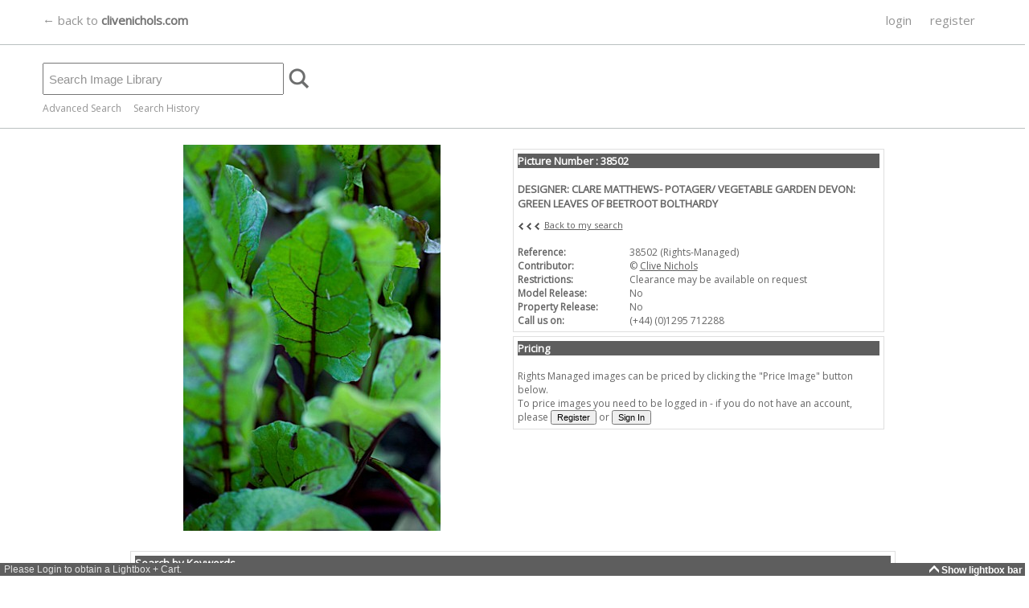

--- FILE ---
content_type: text/html; charset=utf-8
request_url: https://library.clivenichols.com/Details.aspx?ID=18030&TypeID=1
body_size: 33658
content:



<!DOCTYPE HTML PUBLIC "-//W3C//DTD HTML 4.0 Transitional//EN">
<html>
<head><title>
	
 38502- DESIGNER: CLARE MATTHEWS- POTAGER/ VEGETABL : Asset Details -Clive Nichols

</title><meta http-equiv="Content-Type" content="text/html; charset=windows-1252" /><meta name="viewport" content="width=750,maximum-scale=1.0" /><meta name="copyright" content="Copyright 2014 TheDataArchive.com Ltd" /><meta name="author" content="TheDataArchive.com Ltd" /><meta name="keywords" lang="en" content="Flower photography, Flower Pictures, Flower photographs, colourful flower photos, flower portraits, colourful flower photographs, portraits of flowers, Contemporary flower photographs, beautiful flower pictures, Fine Art photographs, Greetings cards, artistic, canvas, prints on canvas, botanical art, framed pictures and prints, close up photographs, macro photography, abstract" /><meta name="description" content="A growing library of contemporary fine art and botanical, images for sale for print, canvas, including modern abstract flower photographs, close up macro flower photography, flower pictures and botanical wall art flower portraits, colourful modern artistic Fine Art photographs of flowers" />
   
   <script async src="https://www.googletagmanager.com/gtag/js?id=UA-85006079-1"></script>
<script type="text/javascript">
  window.dataLayer = window.dataLayer || [];
  function gtag(){dataLayer.push(arguments);}
  gtag('js', new Date());

  gtag('config', 'UA-85006079-1');
</script>

    
	<link rel="apple-touch-icon" sizes="57x57" href="/graphics/icons/apple-icon-57x57.png" /><link rel="apple-touch-icon" sizes="60x60" href="/graphics/icons/apple-icon-60x60.png" /><link rel="apple-touch-icon" sizes="72x72" href="/graphics/icons/apple-icon-72x72.png" /><link rel="apple-touch-icon" sizes="76x76" href="/graphics/icons/apple-icon-76x76.png" /><link rel="apple-touch-icon" sizes="114x114" href="/graphics/icons/apple-icon-114x114.png" /><link rel="apple-touch-icon" sizes="120x120" href="/graphics/icons/apple-icon-120x120.png" /><link rel="apple-touch-icon" sizes="144x144" href="/graphics/icons/apple-icon-144x144.png" /><link rel="apple-touch-icon" sizes="152x152" href="/graphics/icons/apple-icon-152x152.png" /><link rel="apple-touch-icon" sizes="180x180" href="/graphics/icons/apple-icon-180x180.png" /><link rel="icon" type="image/png" sizes="192x192" href="/graphics/icons/android-icon-192x192.png" /><link rel="icon" type="image/png" sizes="32x32" href="/graphics/icons/favicon-32x32.png" /><link rel="icon" type="image/png" sizes="96x96" href="/graphics/icons/favicon-96x96.png" /><link rel="icon" type="image/png" sizes="16x16" href="/graphics/icons/favicon-16x16.png" /><link href="https://fonts.googleapis.com/css?family=Open+Sans" rel="stylesheet" /><link href="css/BodyLB.css" rel="stylesheet" type="text/css" /><link href="css/Full.css" rel="stylesheet" type="text/css" /><link rel="alternate" type="application/rss+xml" title="Clive Nichols Images News feed" href="NewsRSS.ashx" />
    
    <script language="javascript" src="/javascript/MouseAction.js"></script>
    <script language="javascript" src="/javascript/Functions.js"></script>

    
  <script language="JavaScript" src="/javascript/lightbox.js"></script>
  
  <script language="javascript" src="/javascript/swfobject.js"></script>
  <script type="text/javascript" src="/javascript/jwplayer.js"></script> 
    

 <link rel="canonical" href="https://library.clivenichols.com/Details.aspx?ID=18030&TypeID=1" /> 
<meta name="description" content="38502: DESIGNER: CLARE MATTHEWS- POTAGER/ VEGETABLE GARDEN  DEVON: GREEN LEAVES OF BEETROOT BOLTHARDY" /><meta name="keywords" content="BEETROOT , BOLTHARDY , CLARE , DEVON , FORMAL , GARDEN , GREEN , LEAVES , MATTHEWS , POTAGER , VEGETABLE , " /><link href="/WebResource.axd?d=2abvOB2fKDlBtliKoR3RHOodqHpyhYi9XBNyLCYHaThEOxpdFGVgjhKthkbmfgY7GfxO3UsA9kq2gyvbMmWttw464QEj8H2PR3qy8qYERk1oqAZ3O39dWdEI8-kKK0CIwkqtpIIINdqabt_UrtP-UrRX9_o1&amp;t=637998027004973753" type="text/css" rel="stylesheet" /></head>

<body bottomMargin=0 leftMargin=0 topMargin=0 rightMargin=0 marginwidth="0" marginheight="0">
    
    
    <div id="bodyContent" align=left name="bodyContent">  
        <form name="aspnetForm" method="post" action="Details.aspx?ID=18030&amp;TypeID=1" onsubmit="javascript:return WebForm_OnSubmit();" id="aspnetForm">
<div>
<input type="hidden" name="__EVENTTARGET" id="__EVENTTARGET" value="" />
<input type="hidden" name="__EVENTARGUMENT" id="__EVENTARGUMENT" value="" />
<input type="hidden" name="__VIEWSTATE" id="__VIEWSTATE" value="/[base64]////8PZAUrY3RsMDAkQ29udGVudFBsYWNlSG9sZGVyTWFpbkNvbnRlbnQkZ3JpZFJGUA9nZGVgep6Fv0fcUes2JlVTaH2dse45" />
</div>

<script type="text/javascript">
//<![CDATA[
var theForm = document.forms['aspnetForm'];
if (!theForm) {
    theForm = document.aspnetForm;
}
function __doPostBack(eventTarget, eventArgument) {
    if (!theForm.onsubmit || (theForm.onsubmit() != false)) {
        theForm.__EVENTTARGET.value = eventTarget;
        theForm.__EVENTARGUMENT.value = eventArgument;
        theForm.submit();
    }
}
//]]>
</script>


<script src="/WebResource.axd?d=UlJG3uP9XsaScDaGyIUFSfq_TS6af3e5grqQkSpENXlV69fOfYo73BWLV_fvLSC7Q9_PmdBHLJE2hNC5Fzv0PAkSgxU1&amp;t=638313826859278837" type="text/javascript"></script>


<script src="/ScriptResource.axd?d=mIp7aoN221mnovdrQjjYiEPke8oUO6c9KQIeDFuFOhEgZ7nGbCz5rMBvLx1JDADIWc3w3zQuJb_A66x_7GKmC_DKLXqgQ-OpzRY_FgcQsdHsrw_DPe0vnByjO2jCK433D0LZzGaXJHds7PguxPUQ57uXkPM1&amp;t=637971071666250810" type="text/javascript"></script>
<script src="/ScriptResource.axd?d=-hmAdT7OcIrAiU8bf7hre5wwXEuC7H3ajlrnTBailaIIpPYkRFLlZMTX1AELhq_vvXVlAu44lyMwGT16RYuBzdB5JjZwEvq2TPk2PtDWOqO6duxECULmO5mIMOBYNezfookEZRGFafuceJm3Pjv_ExSmljVFv67on7PmdeiF4lxgQFGp0&amp;t=637971071666250810" type="text/javascript"></script>
<script src="/ScriptResource.axd?d=JJQFdEkSQSHMvDe6OgQ2txZgzmCu0XytpMOSYFuK8FIKjzGObv3L2EkU-guYT9wPmhm4lA3dgMzSsTsX8xmVi-0nBl6kuk_D-7ppZyUIsN2FZhfj-miw_9D7aRIDQuI9-89G7GOFYNnLP8K3xzUyIJSRTwc1&amp;t=637998027004973753" type="text/javascript"></script>
<script src="/ScriptResource.axd?d=y8AyUUs3xbRPC6toGuoafbO04kc67pwahhs02grSIKAVkA_RLDuKPvg1vyt-pxevaI7XT7uYkEqZcZjBk3baUgh6Ywd2rRcYQnFJcPcHwLTHo3Yac3ixZmKjaTQkj941MKiU5xyVDiTA_txN7ItNZF8QisM1&amp;t=637998027004973753" type="text/javascript"></script>
<script src="/ScriptResource.axd?d=21HbXcKApi85XBlAju32tE9VBxQlsr_I6dndzkWDZUkw0u2dBQRZP9qik_3RuHGfAkcF-H2whmjZZhKUUrA0TNXHHPxv3qE7N6E6V7CCdCr5EYe2vcFbu1Lg8NSJFBY2g0UaiRPdTAOxQwFH5nb6GhVv6qg1&amp;t=637998027004973753" type="text/javascript"></script>
<script src="/ScriptResource.axd?d=63M9Bn7HNcHlISrfPrjcg06cjXKpzqmmzyi043sxFu79WKKKg-lKCTKHaibR3EmqCzSxzo88o46vi0YFtOu8WLjpAimJddcyhG2a3hq0p6_cCNwntpnpSM5oHustEw7BWnDzfNM3yoXxP8GV9NxR6w2HeRY1&amp;t=637998027004973753" type="text/javascript"></script>
<script src="/ScriptResource.axd?d=KJ9lxNjAchASti1F-cE6u4R3t5hCRqdNmGHaj7Z2t6Q1lVVdE-1Hk3A-Apcr_Z92p69Ku6ba3NXxrM6jL1i4X6MfsljG9jdAcGH53M12Folqd90JnT7_mhdjGGxZH_1L8Zp3sULwduHjEBgXHFGtpJsDzoE1&amp;t=637998027004973753" type="text/javascript"></script>
<script src="/ScriptResource.axd?d=8p0p7Db9TH8trjYkvYigmVujVGFj1VHpDumKA_4GzEgXMJ7bqD5qUBFPD9KIduWqOn7PORpUSP0Ej3mRvPml0OjDtYI5XpyAi4HcMtK6fL7Tmkgg6xMckHmQfcBc6amDviWVycQgIkbHJOEGi6peAnx2zq41&amp;t=637998027004973753" type="text/javascript"></script>
<script src="/ScriptResource.axd?d=hsCJykD_40nTXsNiOUTWvVV1EmG4Zal_UUcA-bS5EoBTfo98pgsPKf8EXzykhtmDgkkZ6LrPAj3rOqWhRtEXWF4p24usHFcYtPMFzaLLO7ZfufJp-WC81MlHFpCpNjTwsTPRWLbaiFyxgWHKRNctSHGkSna_gD_14UBJVW2Ti6gM_SEf0&amp;t=637998027004973753" type="text/javascript"></script>
<script src="/ScriptResource.axd?d=lohdrZFySYciztH_8bhlO8UgvbF6GjwNnx-0qm7X0Nn8cpJ6NDOtd3fw8VqD97jCUaYLhRuIEdi1ZA4eqAOwFWcst0PXwq8ihuYZR_Z19EKP3xDh5qlfvWV42lMjncwHRavywg_v3gKd2Nm7gElxj3AWaO8RwvYrSOAd5Bu8u7Mj83f80&amp;t=637998027004973753" type="text/javascript"></script>
<script src="/ScriptResource.axd?d=uLttpb5gG_GXmE8yP_kcBRr0Cd1gccnBM241hCmi38QEqRLF2jxuFfjn0foiYixn5kJsiDiFoDvGyzsOWMyli5W1qz7dn3E3nHnys7GBoGMjRrzGNMNi1LyF3afekZ4UIe6ThNnALCCcq_wUQgIFh4W_WiI1&amp;t=637998027004973753" type="text/javascript"></script>
<script src="/ScriptResource.axd?d=EIwHQnZgAi8yGowDcQgzQ4zXCMhVdoe5ooqsAC4RbAQrVaB_NnQOlPVEWUtzYuwasa-FdjvNgWdQK-jbwvvr7GnBcCfGMJi97nr7NDdrek-U-kSdqBUcbGIKxc9w5MOC9b6OmIMbZ9U0UjMq3nH2oAAGQ581&amp;t=637998027004973753" type="text/javascript"></script>
<script src="/ScriptResource.axd?d=lU56Z2bKgQ4KEv1UwAwZQroKCtMaJJXaN9vQasDmxdAjhCOWbZwCH3e2f6YyEERuKHWscY-isuTZ3eOTOnaWY6mvhyuMte1YCcw1dHgo1OThQYRWJKwwW73lTkav0XIuaY7qthFYnFz0bEvS6uI1ZaIUcJo1&amp;t=637998027004973753" type="text/javascript"></script>
<script src="/ScriptResource.axd?d=YL0pd2h2Km5HpSjVUSd3dXfjMdmcLLHqhZNg7lP6G2tRwMNvSgiuKV_dvgtEeeZqPXCcQq-66OS_RAoLubLceq8Iki17llLBFoBkfxOd08WEH-xQ2_8aNmRFkARTmVZJE27rJuhjMJ8Qbd-ZOzigKDpcJu4GsvRO9WlXBsPnRHYmewB70&amp;t=637998027004973753" type="text/javascript"></script>
<script src="SearchAutoComplete.asmx/js" type="text/javascript"></script>
<script type="text/javascript">
//<![CDATA[
function WebForm_OnSubmit() {
null;
return true;
}
//]]>
</script>

<div>

	<input type="hidden" name="__VIEWSTATEGENERATOR" id="__VIEWSTATEGENERATOR" value="C9F36B63" />
	<input type="hidden" name="__PREVIOUSPAGE" id="__PREVIOUSPAGE" value="g7x68JIvuapl7enY5M0nTVtwd9JqChdHrHIdh7Y4uVNs4h-Dns069dphgB1VLurSyDDSHpniWm56NJGr5XxcV6iLwOg1" />
	<input type="hidden" name="__EVENTVALIDATION" id="__EVENTVALIDATION" value="/wEWHgLNktO6BgK73fPSBQLrysnbDALp1u+SBgLxiczoBwL03KqXAwKq8IfsAwKH4paPBAKX4sL6CQLCvLfVCwLuqoLFCQLz4YK0CwL44YK0CwKu4bHIBgLAl+yRBQKM0N3RBgKC5PmgDAKJ5K/BDwKe4dPrDgKb4dPrDgKZ4dPrDgKX4dPrDgKl4dPrDgKd4dPrDgKa4dPrDgKY4dPrDgKm4dPrDgKd4ZPqDgKc4dPrDgKdusDCB7vYx8aqcfortsEjWVgaDQvJu0o8" />
</div>
            <input id="toggle_lightbox" name="toggle_lightbox" type="hidden" value="1" />
            



<script language="javascript" src="/javascript/Searchbar.js" type="text/javascript"></script>

<script language="javascript">

function SetSearchType(type)
{
    document.getElementById('ctl00_SearchBar_hidSearchType').value = type;
}



function ReverseTab(tab)
{
    var current = tab.src;
    var checkpoint = current.length;
       
    if (current.substr(checkpoint-10, 10) == "_hover.gif")
    {
        var newimage = current.substr(0,checkpoint-10) + ".gif";
        tab.src = newimage;
    
    }else {
    
        var newimage = current.substr(0,checkpoint-4) + "_hover.gif";
        tab.src = newimage;
    }

}

function DisableTab(current, tab)
{
    var checkpoint = current.length;
    
    if (current.substr(checkpoint-10, 10) != "_hover.gif")
    {   
        var newimage = current.substr(0,checkpoint-4) + "_hover.gif";
        tab.src = newimage;
    }

}


function EnableTab(current, tab)
{
    var checkpoint = current.length;
    
    if (current.substr(checkpoint-10, 10) == "_hover.gif")
    {
        var newimage = current.substr(0,checkpoint-10) + ".gif";
        tab.src = newimage;
    }

}

function ResetAdvToolbar()
{

//Simple
    //checkboxes
    document.getElementById('ctl00_SearchBar_chkRM').checked = true;
    document.getElementById('ctl00_SearchBar_chkRF').checked = true;
    //chkCDOnly
    document.getElementById('ctl00_SearchBar_chkModel').checked = false;



//Advanced

    //checkboxes
    document.getElementById('ctl00_SearchBar_chkPort').checked = true;
    document.getElementById('ctl00_SearchBar_chkLand').checked = true;
    document.getElementById('ctl00_SearchBar_chkSq').checked = true;
    document.getElementById('ctl00_SearchBar_chkPan').checked = true;
   
   //lists or dropdowns
   document.getElementById('ctl00_SearchBar_drpCont').selectedIndex = 0;
   document.getElementById('ctl00_SearchBar_drpSort').selectedIndex = 0;
   document.getElementById('ctl00_SearchBar_lstCategories').selectedIndex = 0;
   
    //Text
    document.getElementById('ctl00_SearchBar_txtDateFrom').value = "";
    document.getElementById('ctl00_SearchBar_txtDateTo').value = "";

//Search text
    document.getElementById('ctl00_SearchBar_txtSimple').value = "";


}

</script>
<div id="sb-main">
         <script type="text/javascript">
//<![CDATA[
Sys.WebForms.PageRequestManager._initialize('ctl00$SearchBar$ScriptManager1', document.getElementById('aspnetForm'));
Sys.WebForms.PageRequestManager.getInstance()._updateControls([], [], [], 90);
//]]>
</script>


    <div id="sb-maincontent">
             
         
             <div id="ctl00_SearchBar_sbTopBar" class="sb-topbar">
	
                
                <div class="sb-centre">
                
                     <div id="sblogo" class="sb-logo">
                         <a href="http://clivenichols.com" name="logo">
                            &larr; back to <span class="brand" style="font-weight: bold;">clivenichols.com</span>
                         </a>
                     </div>
                     
                        <div id="ctl00_SearchBar_sbtabs" class="sb-tabs">
		
                        
                            
                                       <a class="menulink" href="/User/Login.aspx">login</a>
                                        <a class="menulink" href="/User/Register.aspx">register</a>              
                                

                        
	</div>
                        
                        
                </div>    
             
</div>                
                  
             
                 <div class="sb-centre">   
                    
                    <div id="ctl00_SearchBar_sbSearch" class="sb-search">
	
                        
                            <input name="ctl00$SearchBar$txtSimple" type="text" id="ctl00_SearchBar_txtSimple" class="sb-search-box" autocomplete="off" style="height:40px;width:300px;" />
                                                        <input type="hidden" name="ctl00$SearchBar$hidSearchType" id="ctl00_SearchBar_hidSearchType" value="simple" />
                            <input type="image" name="ctl00$SearchBar$btnImgSearch" id="ctl00_SearchBar_btnImgSearch" src="graphics/search.png" align="absmiddle" onclick="javascript:PageReset();WebForm_DoPostBackWithOptions(new WebForm_PostBackOptions(&quot;ctl00$SearchBar$btnImgSearch&quot;, &quot;&quot;, false, &quot;&quot;, &quot;Search.aspx&quot;, false, false))" style="border-width:0px;" />
                        
                            <span style="width:2px;"></span>&nbsp;
                            
                        <input type="hidden" name="ctl00$SearchBar$TextBoxWatermarkExtender1_ClientState" id="ctl00_SearchBar_TextBoxWatermarkExtender1_ClientState" />
                                                                  
                    
</div>
                    

                    <div id="sb-advLink">
                        <a href='javascript:showhideSearch();'>Advanced Search</a>
                        &nbsp; &nbsp;
                        <a href='/MySearches.aspx'>Search History</a>
                    </div>                      
               
                </div>
                

    </div>

     
     <div id="sb-adv" name="sb-adv">
         
        <div id="sb-adv-sub">
         

            
            

            
            
            

            
            
            <div class="sb-adv-child">
                <!-- orientation -->
                &nbsp;<b>Orientation</b><br />
                <table border="0" cellpadding="0" cellspacing="0">
                    <tr>
                        <td><input id="ctl00_SearchBar_chkPort" type="checkbox" name="ctl00$SearchBar$chkPort" checked="checked" /><label for="ctl00_SearchBar_chkPort">Portrait</label></td>
                        <td><input id="ctl00_SearchBar_chkLand" type="checkbox" name="ctl00$SearchBar$chkLand" checked="checked" /><label for="ctl00_SearchBar_chkLand">Landscape</label></td>
                    </tr>
                    <tr>
                        <td style="height: 20px"><input id="ctl00_SearchBar_chkSq" type="checkbox" name="ctl00$SearchBar$chkSq" checked="checked" /><label for="ctl00_SearchBar_chkSq">Square</label></td>
                        <td style="height: 20px"><input id="ctl00_SearchBar_chkPan" type="checkbox" name="ctl00$SearchBar$chkPan" checked="checked" /><label for="ctl00_SearchBar_chkPan">Panoramic</label></td>
                    </tr>
                </table>               
            </div>
                     
     
            
            <div class="sb-adv-child">
                <b>Created Date</b><br />
                                <table border="0" cellpadding="0" cellspacing="0">
                                
                            <tr valign="bottom">
                                <td valign="bottom" align="right" style="width: 33px;">From </td>
                                <td>
                                    <input name="ctl00$SearchBar$txtDateFrom" type="text" id="ctl00_SearchBar_txtDateFrom" class="searchinput" style="width:75px;" />&nbsp;<img id="ctl00_SearchBar_imgCalFrom" src="graphics/Calendar_scheduleHS.png" style="border-width:0px;" />
                                </td>                  
                            </tr>
                            <tr valign="bottom">
                                <td valign="bottom" align="right"  style="width: 33px;">To </td>
                                <td><input name="ctl00$SearchBar$txtDateTo" type="text" id="ctl00_SearchBar_txtDateTo" class="searchinput" style="width:75px;" />&nbsp;<img id="ctl00_SearchBar_imgCalTo" src="graphics/Calendar_scheduleHS.png" style="border-width:0px;" /></td>
                            </tr>
                        </table>
            </div>
            
         
            
            
            <div class="sb-adv-child">
                <b>License Type</b><br />
                <table border="0" cellpadding="0" cellspacing="0">
                    <tr><td><input id="ctl00_SearchBar_chkRM" type="checkbox" name="ctl00$SearchBar$chkRM" checked="checked" /><label for="ctl00_SearchBar_chkRM">Rights Managed</label></td></tr>
                    <tr><td><input id="ctl00_SearchBar_chkRF" type="checkbox" name="ctl00$SearchBar$chkRF" checked="checked" /><label for="ctl00_SearchBar_chkRF">Royalty Free</label></td></tr>
                </table>
        </div>
        
        
    
        
        
        
        <div class="sb-adv-child" visible="false">
         <br />
            <br />
            
        </div>
        
        

            
       <div class="sb-adv-child">
        <b>Sort By</b><br />
            <select name="ctl00$SearchBar$drpSort" id="ctl00_SearchBar_drpSort" class="searchinput">
	<option value="DATE">date added</option>
	<option value="REL">relevancy</option>

</select>
            &nbsp;
            <br /><br />
            <input id="btnReset" class="sb-adv-reset" type="button" onclick="javascript:ResetAdvToolbar();"  value="Reset Filters" />
            </div>
            
           


            
            <div class="sb-adv-child-right">

                            
                <a href='/SearchTips.aspx'>Search Tips</a><br />
                <br />
                <a href="/KeywordList.aspx">Keywords List</a><br />
                <br />
                <a href='javascript:showhideSearch();'>Hide Advanced Search</a>


            </div>
         
         </div>
         
     </div>
     
</div>

<script language="javascript">


</script>



    

            

<script language="javascript">

function PageReset()
{    

}


function selectedRFPprice(price, priceUK)
{
    var button = document.getElementById("ctl00_ContentPlaceHolderMainContent_btnRFSave");
    button.disabled = false;
    
    var pricelbl = document.getElementById('ctl00_ContentPlaceHolderMainContent_lblPriceRF');
    if (pricelbl != null){
        pricelbl.innerHTML = '£' + price;
     }//not shown on book pub
    var hidprice = document.getElementById('ctl00_ContentPlaceHolderMainContent_hidPrice');
    hidprice.value = priceUK;    
    
} 

</script>

<div id="centerdiv">


    <div id="detailsmain">
    
    
    
        <input type="hidden" name="ctl00$ContentPlaceHolderMainContent$hidAssetID" id="ctl00_ContentPlaceHolderMainContent_hidAssetID" value="18030" />
        <input type="hidden" name="ctl00$ContentPlaceHolderMainContent$hidRef" id="ctl00_ContentPlaceHolderMainContent_hidRef" value="38502" />
        <div id="details-image" vocab="http://schema.org/" typeof="ImageObject">
            

           
            
              
            
            <img src="/ImageThumbs/38502/3/38502_DESIGNER_CLARE_MATTHEWS_POTAGER_VEGETABLE_GARDEN__DEVON_GREEN_LEAVES_OF_BEETROOT_BOLTHARDY.jpg" alt="DESIGNER_CLARE_MATTHEWS_POTAGER_VEGETABLE_GARDEN__DEVON_GREEN_LEAVES_OF_BEETROOT_BOLTHARDY"  property="contentUrl" />
            <meta property="license" content="https://library.clivenichols.com/TandC.aspx" /> 
            <meta property="acquireLicensePage" content="https://library.clivenichols.com/Details.aspx?amp;ID=18030&amp;TypeID=1" />
            <meta property="description caption" content="DESIGNER CLARE MATTHEWS POTAGER VEGETABLE GARDEN  DEVON GREEN LEAVES OF BEETROOT BOLTHARDY" />
            <meta property="keywords" content="BEETROOT , BOLTHARDY , CLARE , DEVON , FORMAL , GARDEN , GREEN , LEAVES , MATTHEWS , POTAGER , VEGETABLE , " />
            <meta property="copyrightNotice" content="Clive Nichols/Clive Nichols" />
            <meta property="creditText" content="Clive Nichols/Clive Nichols" />
            
              <span rel="schema:creator">
                <span typeof="schema:Person">
                  <meta property="name" content="Clive Nichols" />
                </span>
              </span>                                    
            


                <!--Admin only-->
                

        </div>    
      
        <div id="details-RHScontent">
      

        
            <div class="details-flat">
                <span class="details-flattitlebarRM">Picture Number : 38502</span><br />
                <table cellpadding="0" cellspacing="0" border="0"> 
                    <tr>
                        <td colspan="2"><h1><span id="ctl00_ContentPlaceHolderMainContent_lblCaption">DESIGNER: CLARE MATTHEWS- POTAGER/ VEGETABLE GARDEN  DEVON: GREEN LEAVES OF BEETROOT BOLTHARDY</span></h1></td>
                    </tr>
                    <tr>
                        <td colspan="2">
                               <img src="graphics/arrow1r.gif" align="absmiddle"/><img src="graphics/arrow1r.gif" align="absmiddle"/><img src="graphics/arrow1r.gif" align="absmiddle"/>
                
                        
                        
                        <a id="ctl00_ContentPlaceHolderMainContent_hlBackSearch" class="backlink" href="Search.aspx">Back to my search</a>
                        <br /><br />
                        </td>
                    </tr>
                    
                    <tr>
                        <th><span id="ctl00_ContentPlaceHolderMainContent_lblRefCol">Reference:</span></th>
                        <td><span id="ctl00_ContentPlaceHolderMainContent_lblRef">38502 (Rights-Managed)</span></td>
                    </tr>
                    <tr>
                        <th>Contributor:</th>
                        <td>&copy; <span id="ctl00_ContentPlaceHolderMainContent_lblCont"><a href="Search.aspx?searchtype=adv&contributor=1">Clive Nichols</a></span></td>
                    </tr>
                <!-- Removed Created Date -->
                
                
                <tr>
                    <th>Restrictions:</th>
                    <td><span id="ctl00_ContentPlaceHolderMainContent_lblRestrictions">Clearance may be available on request</span></td>
                </tr>
                <tr>
                    <th>Model Release:</th>
                    <td><span id="ctl00_ContentPlaceHolderMainContent_lblMR">No</span></td>
                </tr>
                <tr>
                    <th>Property Release:</th>
                    <td><span id="ctl00_ContentPlaceHolderMainContent_lblPR">No</span></td>
                </tr>
                
                      
                                    
                <tr>
                    <th>Call us on:</th>
                    <td><span id="ctl00_ContentPlaceHolderMainContent_lblTelNo">(+44) (0)1295 712288</span></td>
                </tr>
              
                <tr>
                    <td colspan="2"></td>
                </tr>
                
                </table>
            </div>
             <div class="details-flat">
                <span class="details-flattitlebarRM">Pricing</span><br />
            

                
                
                 
                 
                 
                
                
                
                    Rights Managed images can be priced by clicking the "Price Image" button below.<br />
                    To price images you need to be logged in - if you do not have an account, please 
                    <input id="Button5" type="button" class="medbutton" value="Register" onclick="javascript:window.location.href='/User/Register.aspx';" /> or <input id="Button6" type="button" class="medbutton" value="Sign In" onclick="javascript:window.location.href='/User/Login.aspx';" />

                                
                
                
                
                
                
                                
                
           </div>              
  
       </div>
        
        
        
        
        
       <div class="details-LowerContent">
       
       
        <div class="details-flatlong">
            <span class="details-flattitlebarRM">Search by Keywords</span>
            <br />
            <input type="submit" name="ctl00$ContentPlaceHolderMainContent$btnSearch" value="Search Selected Keywords" id="ctl00_ContentPlaceHolderMainContent_btnSearch" class="medbutton" style="width:155px;" /><br />
            <table id="ctl00_ContentPlaceHolderMainContent_chkList" class="keywordsCheck" border="0" style="font-size:10px;width:100%;">
	<tr>
		<td><input id="ctl00_ContentPlaceHolderMainContent_chkList_0" type="checkbox" name="ctl00$ContentPlaceHolderMainContent$chkList$0" /><label for="ctl00_ContentPlaceHolderMainContent_chkList_0">Beetroot</label></td><td><input id="ctl00_ContentPlaceHolderMainContent_chkList_3" type="checkbox" name="ctl00$ContentPlaceHolderMainContent$chkList$3" /><label for="ctl00_ContentPlaceHolderMainContent_chkList_3">DEVON</label></td><td><input id="ctl00_ContentPlaceHolderMainContent_chkList_5" type="checkbox" name="ctl00$ContentPlaceHolderMainContent$chkList$5" /><label for="ctl00_ContentPlaceHolderMainContent_chkList_5">GARDEN</label></td><td><input id="ctl00_ContentPlaceHolderMainContent_chkList_7" type="checkbox" name="ctl00$ContentPlaceHolderMainContent$chkList$7" /><label for="ctl00_ContentPlaceHolderMainContent_chkList_7">LEAVES</label></td><td><input id="ctl00_ContentPlaceHolderMainContent_chkList_9" type="checkbox" name="ctl00$ContentPlaceHolderMainContent$chkList$9" /><label for="ctl00_ContentPlaceHolderMainContent_chkList_9">POTAGER</label></td>
	</tr><tr>
		<td><input id="ctl00_ContentPlaceHolderMainContent_chkList_1" type="checkbox" name="ctl00$ContentPlaceHolderMainContent$chkList$1" /><label for="ctl00_ContentPlaceHolderMainContent_chkList_1">BOLTHARDY</label></td><td><input id="ctl00_ContentPlaceHolderMainContent_chkList_4" type="checkbox" name="ctl00$ContentPlaceHolderMainContent$chkList$4" /><label for="ctl00_ContentPlaceHolderMainContent_chkList_4">FORMAL</label></td><td><input id="ctl00_ContentPlaceHolderMainContent_chkList_6" type="checkbox" name="ctl00$ContentPlaceHolderMainContent$chkList$6" /><label for="ctl00_ContentPlaceHolderMainContent_chkList_6">GREEN</label></td><td><input id="ctl00_ContentPlaceHolderMainContent_chkList_8" type="checkbox" name="ctl00$ContentPlaceHolderMainContent$chkList$8" /><label for="ctl00_ContentPlaceHolderMainContent_chkList_8">MATTHEWS</label></td><td><input id="ctl00_ContentPlaceHolderMainContent_chkList_10" type="checkbox" name="ctl00$ContentPlaceHolderMainContent$chkList$10" /><label for="ctl00_ContentPlaceHolderMainContent_chkList_10">VEGETABLE</label></td>
	</tr><tr>
		<td><input id="ctl00_ContentPlaceHolderMainContent_chkList_2" type="checkbox" name="ctl00$ContentPlaceHolderMainContent$chkList$2" /><label for="ctl00_ContentPlaceHolderMainContent_chkList_2">CLARE</label></td><td></td><td></td><td></td><td></td>
	</tr>
</table>
                &nbsp;
        </div>
       

       
            
            
       
       
              <input type="hidden" name="ctl00$ContentPlaceHolderMainContent$CollapsiblePanelExtender3_ClientState" id="ctl00_ContentPlaceHolderMainContent_CollapsiblePanelExtender3_ClientState" />
               

    </div>

    </div>

</div>

          
         

<script type="text/javascript">
//<![CDATA[
Sys.Application.initialize();
Sys.Application.add_init(function() {
    $create(AjaxControlToolkit.AutoCompleteBehavior, {"delimiterCharacters":"","id":"ctl00_SearchBar_AutoCompleteExtender1","serviceMethod":"GetCompletionList","servicePath":"SearchAutoComplete.asmx"}, null, null, $get("ctl00_SearchBar_txtSimple"));
});
Sys.Application.add_init(function() {
    $create(AjaxControlToolkit.TextBoxWatermarkBehavior, {"ClientStateFieldID":"ctl00_SearchBar_TextBoxWatermarkExtender1_ClientState","WatermarkCssClass":"sb-search-watermark","WatermarkText":" Search Image Library","id":"ctl00_SearchBar_TextBoxWatermarkExtender1"}, null, null, $get("ctl00_SearchBar_txtSimple"));
});
Sys.Application.add_init(function() {
    $create(AjaxControlToolkit.CalendarBehavior, {"button":$get("ctl00_SearchBar_imgCalFrom"),"format":"dd/MM/yyyy","id":"ctl00_SearchBar_CalendarExtender1","popupPosition":2}, null, null, $get("ctl00_SearchBar_txtDateFrom"));
});
Sys.Application.add_init(function() {
    $create(AjaxControlToolkit.CalendarBehavior, {"button":$get("ctl00_SearchBar_imgCalTo"),"format":"dd/MM/yyyy","id":"ctl00_SearchBar_CalendarExtender2","popupPosition":2}, null, null, $get("ctl00_SearchBar_txtDateTo"));
});
//]]>
</script>
</form>   
    </div>
    


<div id=lb-main>

<iframe name="lbox" marginheight="0" frameborder="0" id="lbox" scrolling="no" src="LightboxCart.aspx" height="130" width="100%"></iframe>
</div>

<div class="dragbox" id="dragbox" name="dragbox" style="position: absolute; top: -50px; left: -50px"></div>




</body>
</html>


--- FILE ---
content_type: application/javascript
request_url: https://library.clivenichols.com/javascript/jwplayer.js
body_size: 155289
content:
if(typeof jwplayer=="undefined"){var jwplayer=function(b){if(jwplayer.api){return jwplayer.api.selectPlayer(b)}};var $jw=jwplayer;jwplayer.version="5.9.2118 (Licensed version)";jwplayer.vid=document.createElement("video");jwplayer.audio=document.createElement("audio");jwplayer.source=document.createElement("source");(function(c){c.utils=function(){};c.utils.typeOf=function(a){var b=typeof a;if(b==="object"){if(a){if(a instanceof Array){b="array"}}else{b="null"}}return b};c.utils.extend=function(){var f=c.utils.extend["arguments"];if(f.length>1){for(var a=1;a<f.length;a++){for(var b in f[a]){f[0][b]=f[a][b]}}return f[0]}return null};c.utils.clone=function(a){var h;var g=c.utils.clone["arguments"];if(g.length==1){switch(c.utils.typeOf(g[0])){case"object":h={};for(var b in g[0]){h[b]=c.utils.clone(g[0][b])}break;case"array":h=[];for(var b in g[0]){h[b]=c.utils.clone(g[0][b])}break;default:return g[0];break}}return h};c.utils.extension=function(a){if(!a){return""}a=a.substring(a.lastIndexOf("/")+1,a.length);a=a.split("?")[0];if(a.lastIndexOf(".")>-1){return a.substr(a.lastIndexOf(".")+1,a.length).toLowerCase()}return};c.utils.html=function(b,a){b.innerHTML=a};c.utils.wrap=function(b,a){if(b.parentNode){b.parentNode.replaceChild(a,b)}a.appendChild(b)};c.utils.ajax=function(a,b,k){var h;if(window.XMLHttpRequest){h=new XMLHttpRequest()}else{h=new ActiveXObject("Microsoft.XMLHTTP")}h.onreadystatechange=function(){if(h.readyState===4){if(h.status===200){if(b){if(!c.utils.exists(h.responseXML)){try{if(window.DOMParser){var f=(new DOMParser()).parseFromString(h.responseText,"text/xml");if(f){h=c.utils.extend({},h,{responseXML:f})}}else{f=new ActiveXObject("Microsoft.XMLDOM");f.async="false";f.loadXML(h.responseText);h=c.utils.extend({},h,{responseXML:f})}}catch(e){if(k){k(a)}}}b(h)}}else{if(k){k(a)}}}};try{h.open("GET",a,true);h.send(null)}catch(j){if(k){k(a)}}return h};c.utils.load=function(b,a,f){b.onreadystatechange=function(){if(b.readyState===4){if(b.status===200){if(a){a()}}else{if(f){f()}}}}};c.utils.find=function(a,b){return a.getElementsByTagName(b)};c.utils.append=function(b,a){b.appendChild(a)};c.utils.isIE=function(){return((!+"\v1")||(typeof window.ActiveXObject!="undefined"))};c.utils.userAgentMatch=function(a){var b=navigator.userAgent.toLowerCase();return(b.match(a)!==null)};c.utils.isIOS=function(){return c.utils.userAgentMatch(/iP(hone|ad|od)/i)};c.utils.isIPad=function(){return c.utils.userAgentMatch(/iPad/i)};c.utils.isIPod=function(){return c.utils.userAgentMatch(/iP(hone|od)/i)};c.utils.isAndroid=function(){return c.utils.userAgentMatch(/android/i)};c.utils.isLegacyAndroid=function(){return c.utils.userAgentMatch(/android 2.[012]/i)};c.utils.isBlackberry=function(){return c.utils.userAgentMatch(/blackberry/i)};c.utils.isMobile=function(){return c.utils.userAgentMatch(/(iP(hone|ad|od))|android/i)};c.utils.getFirstPlaylistItemFromConfig=function(f){var b={};var a;if(f.playlist&&f.playlist.length){a=f.playlist[0]}else{a=f}b.file=a.file;b.levels=a.levels;b.streamer=a.streamer;b.playlistfile=a.playlistfile;b.provider=a.provider;if(!b.provider){if(b.file&&(b.file.toLowerCase().indexOf("youtube.com")>-1||b.file.toLowerCase().indexOf("youtu.be")>-1)){b.provider="youtube"}if(b.streamer&&b.streamer.toLowerCase().indexOf("rtmp://")==0){b.provider="rtmp"}if(a.type){b.provider=a.type.toLowerCase()}}if(b.provider=="audio"){b.provider="sound"}return b};c.utils.getOuterHTML=function(b){if(b.outerHTML){return b.outerHTML}else{try{return new XMLSerializer().serializeToString(b)}catch(a){return""}}};c.utils.setOuterHTML=function(b,h){if(b.outerHTML){b.outerHTML=h}else{var a=document.createElement("div");a.innerHTML=h;var k=document.createRange();k.selectNodeContents(a);var j=k.extractContents();b.parentNode.insertBefore(j,b);b.parentNode.removeChild(b)}};c.utils.hasFlash=function(){if(typeof navigator.plugins!="undefined"&&typeof navigator.plugins["Shockwave Flash"]!="undefined"){return true}if(typeof window.ActiveXObject!="undefined"){try{new ActiveXObject("ShockwaveFlash.ShockwaveFlash");return true}catch(a){}}return false};c.utils.getPluginName=function(a){if(a.lastIndexOf("/")>=0){a=a.substring(a.lastIndexOf("/")+1,a.length)}if(a.lastIndexOf("-")>=0){a=a.substring(0,a.lastIndexOf("-"))}if(a.lastIndexOf(".swf")>=0){a=a.substring(0,a.lastIndexOf(".swf"))}if(a.lastIndexOf(".js")>=0){a=a.substring(0,a.lastIndexOf(".js"))}return a};c.utils.getPluginVersion=function(a){if(a.lastIndexOf("-")>=0){if(a.lastIndexOf(".js")>=0){return a.substring(a.lastIndexOf("-")+1,a.lastIndexOf(".js"))}else{if(a.lastIndexOf(".swf")>=0){return a.substring(a.lastIndexOf("-")+1,a.lastIndexOf(".swf"))}else{return a.substring(a.lastIndexOf("-")+1)}}}return""};c.utils.getAbsolutePath=function(b,l){if(!c.utils.exists(l)){l=document.location.href}if(!c.utils.exists(b)){return undefined}if(d(b)){return b}var a=l.substring(0,l.indexOf("://")+3);var m=l.substring(a.length,l.indexOf("/",a.length+1));var p;if(b.indexOf("/")===0){p=b.split("/")}else{var o=l.split("?")[0];o=o.substring(a.length+m.length+1,o.lastIndexOf("/"));p=o.split("/").concat(b.split("/"))}var q=[];for(var n=0;n<p.length;n++){if(!p[n]||!c.utils.exists(p[n])||p[n]=="."){continue}else{if(p[n]==".."){q.pop()}else{q.push(p[n])}}}return a+m+"/"+q.join("/")};function d(b){if(!c.utils.exists(b)){return}var a=b.indexOf("://");var f=b.indexOf("?");return(a>0&&(f<0||(f>a)))}c.utils.pluginPathType={ABSOLUTE:"ABSOLUTE",RELATIVE:"RELATIVE",CDN:"CDN"};c.utils.getPluginPathType=function(g){if(typeof g!="string"){return}g=g.split("?")[0];var b=g.indexOf("://");if(b>0){return c.utils.pluginPathType.ABSOLUTE}var h=g.indexOf("/");var a=c.utils.extension(g);if(b<0&&h<0&&(!a||!isNaN(a))){return c.utils.pluginPathType.CDN}return c.utils.pluginPathType.RELATIVE};c.utils.mapEmpty=function(b){for(var a in b){return false}return true};c.utils.mapLength=function(b){var f=0;for(var a in b){f++}return f};c.utils.log=function(a,b){if(typeof console!="undefined"&&typeof console.log!="undefined"){if(b){console.log(a,b)}else{console.log(a)}}};c.utils.css=function(j,a,k){if(c.utils.exists(j)){for(var h in a){try{if(typeof a[h]==="undefined"){continue}else{if(typeof a[h]=="number"&&!(h=="zIndex"||h=="opacity")){if(isNaN(a[h])){continue}if(h.match(/color/i)){a[h]="#"+c.utils.strings.pad(a[h].toString(16),6)}else{a[h]=Math.ceil(a[h])+"px"}}}j.style[h]=a[h]}catch(b){}}}};c.utils.isYouTube=function(a){return(a.indexOf("youtube.com")>-1||a.indexOf("youtu.be")>-1)};c.utils.transform=function(k,l,m,b,a){if(!c.utils.exists(l)){l=1}if(!c.utils.exists(m)){m=1}if(!c.utils.exists(b)){b=0}if(!c.utils.exists(a)){a=0}if(l==1&&m==1&&b==0&&a==0){k.style.webkitTransform="";k.style.MozTransform="";k.style.OTransform=""}else{var j="scale("+l+","+m+") translate("+b+"px,"+a+"px)";k.style.webkitTransform=j;k.style.MozTransform=j;k.style.OTransform=j}};c.utils.stretch=function(v,a,b,y,s,x){if(typeof b=="undefined"||typeof y=="undefined"||typeof s=="undefined"||typeof x=="undefined"){return}var B=b/s;var z=y/x;var t=0;var u=0;var A=false;var C={};if(a.parentElement){a.parentElement.style.overflow="hidden"}c.utils.transform(a);switch(v.toUpperCase()){case c.utils.stretching.NONE:C.width=s;C.height=x;C.top=(y-C.height)/2;C.left=(b-C.width)/2;break;case c.utils.stretching.UNIFORM:if(B>z){C.width=s*z;C.height=x*z;if(C.width/b>0.95){A=true;B=Math.ceil(100*b/C.width)/100;z=1;C.width=b}}else{C.width=s*B;C.height=x*B;if(C.height/y>0.95){A=true;B=1;z=Math.ceil(100*y/C.height)/100;C.height=y}}C.top=(y-C.height)/2;C.left=(b-C.width)/2;break;case c.utils.stretching.FILL:if(B>z){C.width=s*B;C.height=x*B}else{C.width=s*z;C.height=x*z}C.top=(y-C.height)/2;C.left=(b-C.width)/2;break;case c.utils.stretching.EXACTFIT:C.width=s;C.height=x;var r=Math.round((s/2)*(1-1/B));var w=Math.round((x/2)*(1-1/z));A=true;C.top=C.left=0;break;default:break}if(A){c.utils.transform(a,B,z,r,w)}c.utils.css(a,C)};c.utils.stretching={NONE:"NONE",FILL:"FILL",UNIFORM:"UNIFORM",EXACTFIT:"EXACTFIT"};c.utils.deepReplaceKeyName=function(a,o,q){switch(c.utils.typeOf(a)){case"array":for(var m=0;m<a.length;m++){a[m]=c.utils.deepReplaceKeyName(a[m],o,q)}break;case"object":for(var n in a){var b,l;if(o instanceof Array&&q instanceof Array){if(o.length!=q.length){continue}else{b=o;l=q}}else{b=[o];l=[q]}var p=n;for(var m=0;m<b.length;m++){p=p.replace(new RegExp(o[m],"g"),q[m])}a[p]=c.utils.deepReplaceKeyName(a[n],o,q);if(n!=p){delete a[n]}}break}return a};c.utils.isInArray=function(a,b){if(!(a)||!(a instanceof Array)){return false}for(var f=0;f<a.length;f++){if(b===a[f]){return true}}return false};c.utils.exists=function(a){switch(typeof(a)){case"string":return(a.length>0);break;case"object":return(a!==null);case"undefined":return false}return true};c.utils.empty=function(a){if(typeof a.hasChildNodes=="function"){while(a.hasChildNodes()){a.removeChild(a.firstChild)}}};c.utils.parseDimension=function(a){if(typeof a=="string"){if(a===""){return 0}else{if(a.lastIndexOf("%")>-1){return a}else{return parseInt(a.replace("px",""),10)}}}return a};c.utils.getDimensions=function(a){if(a&&a.style){return{x:c.utils.parseDimension(a.style.left),y:c.utils.parseDimension(a.style.top),width:c.utils.parseDimension(a.style.width),height:c.utils.parseDimension(a.style.height)}}else{return{}}};c.utils.getElementWidth=function(a){if(!a){return null}else{if(a==document.body){return c.utils.parentNode(a).clientWidth}else{if(a.clientWidth>0){return a.clientWidth}else{if(a.style){return c.utils.parseDimension(a.style.width)}else{return null}}}}};c.utils.getElementHeight=function(a){if(!a){return null}else{if(a==document.body){return c.utils.parentNode(a).clientHeight}else{if(a.clientHeight>0){return a.clientHeight}else{if(a.style){return c.utils.parseDimension(a.style.height)}else{return null}}}}};c.utils.timeFormat=function(a){str="00:00";if(a>0){str=Math.floor(a/60)<10?"0"+Math.floor(a/60)+":":Math.floor(a/60)+":";str+=Math.floor(a%60)<10?"0"+Math.floor(a%60):Math.floor(a%60)}return str};c.utils.useNativeFullscreen=function(){return(navigator&&navigator.vendor&&navigator.vendor.indexOf("Apple")==0)};c.utils.parentNode=function(a){if(!a){return docuemnt.body}else{if(a.parentNode){return a.parentNode}else{if(a.parentElement){return a.parentElement}else{return a}}}};c.utils.getBoundingClientRect=function(a){if(typeof a.getBoundingClientRect=="function"){return a.getBoundingClientRect()}else{return{left:a.offsetLeft+document.body.scrollLeft,top:a.offsetTop+document.body.scrollTop,width:a.offsetWidth,height:a.offsetHeight}}};c.utils.translateEventResponse=function(h,k){var a=c.utils.extend({},k);if(h==c.api.events.JWPLAYER_FULLSCREEN&&!a.fullscreen){a.fullscreen=a.message=="true"?true:false;delete a.message}else{if(typeof a.data=="object"){a=c.utils.extend(a,a.data);delete a.data}else{if(typeof a.metadata=="object"){c.utils.deepReplaceKeyName(a.metadata,["__dot__","__spc__","__dsh__"],["."," ","-"])}}}var j=["position","duration","offset"];for(var b in j){if(a[j[b]]){a[j[b]]=Math.round(a[j[b]]*1000)/1000}}return a};c.utils.saveCookie=function(b,a){document.cookie="jwplayer."+b+"="+a+"; path=/"};c.utils.getCookies=function(){var a={};var b=document.cookie.split("; ");for(var g=0;g<b.length;g++){var h=b[g].split("=");if(h[0].indexOf("jwplayer.")==0){a[h[0].substring(9,h[0].length)]=h[1]}}return a};c.utils.readCookie=function(a){return c.utils.getCookies()[a]}})(jwplayer);(function(b){b.events=function(){};b.events.COMPLETE="COMPLETE";b.events.ERROR="ERROR"})(jwplayer);(function(jwplayer){jwplayer.events.eventdispatcher=function(debug){var _debug=debug;var _listeners;var _globallisteners;this.resetEventListeners=function(){_listeners={};_globallisteners=[]};this.resetEventListeners();this.addEventListener=function(type,listener,count){try{if(!jwplayer.utils.exists(_listeners[type])){_listeners[type]=[]}if(typeof(listener)=="string"){eval("listener = "+listener)}_listeners[type].push({listener:listener,count:count})}catch(err){jwplayer.utils.log("error",err)}return false};this.removeEventListener=function(type,listener){if(!_listeners[type]){return}try{for(var listenerIndex=0;listenerIndex<_listeners[type].length;listenerIndex++){if(_listeners[type][listenerIndex].listener.toString()==listener.toString()){_listeners[type].splice(listenerIndex,1);break}}}catch(err){jwplayer.utils.log("error",err)}return false};this.addGlobalListener=function(listener,count){try{if(typeof(listener)=="string"){eval("listener = "+listener)}_globallisteners.push({listener:listener,count:count})}catch(err){jwplayer.utils.log("error",err)}return false};this.removeGlobalListener=function(listener){if(!listener){return}try{for(var globalListenerIndex=0;globalListenerIndex<_globallisteners.length;globalListenerIndex++){if(_globallisteners[globalListenerIndex].listener.toString()==listener.toString()){_globallisteners.splice(globalListenerIndex,1);break}}}catch(err){jwplayer.utils.log("error",err)}return false};this.sendEvent=function(type,data){if(!jwplayer.utils.exists(data)){data={}}if(_debug){jwplayer.utils.log(type,data)}if(typeof _listeners[type]!="undefined"){for(var listenerIndex=0;listenerIndex<_listeners[type].length;listenerIndex++){try{_listeners[type][listenerIndex].listener(data)}catch(err){jwplayer.utils.log("There was an error while handling a listener: "+err.toString(),_listeners[type][listenerIndex].listener)}if(_listeners[type][listenerIndex]){if(_listeners[type][listenerIndex].count===1){delete _listeners[type][listenerIndex]}else{if(_listeners[type][listenerIndex].count>0){_listeners[type][listenerIndex].count=_listeners[type][listenerIndex].count-1}}}}}for(var globalListenerIndex=0;globalListenerIndex<_globallisteners.length;globalListenerIndex++){try{_globallisteners[globalListenerIndex].listener(data)}catch(err){jwplayer.utils.log("There was an error while handling a listener: "+err.toString(),_globallisteners[globalListenerIndex].listener)}if(_globallisteners[globalListenerIndex]){if(_globallisteners[globalListenerIndex].count===1){delete _globallisteners[globalListenerIndex]}else{if(_globallisteners[globalListenerIndex].count>0){_globallisteners[globalListenerIndex].count=_globallisteners[globalListenerIndex].count-1}}}}}}})(jwplayer);(function(d){var c={};d.utils.animations=function(){};d.utils.animations.transform=function(b,a){b.style.webkitTransform=a;b.style.MozTransform=a;b.style.OTransform=a;b.style.msTransform=a};d.utils.animations.transformOrigin=function(b,a){b.style.webkitTransformOrigin=a;b.style.MozTransformOrigin=a;b.style.OTransformOrigin=a;b.style.msTransformOrigin=a};d.utils.animations.rotate=function(b,a){d.utils.animations.transform(b,["rotate(",a,"deg)"].join(""))};d.utils.cancelAnimation=function(a){delete c[a.id]};d.utils.fadeTo=function(a,r,s,o,p,t){if(c[a.id]!=t&&d.utils.exists(t)){return}if(a.style.opacity==r){return}var u=new Date().getTime();if(t>u){setTimeout(function(){d.utils.fadeTo(a,r,s,o,0,t)},t-u)}if(a.style.display=="none"){a.style.display="block"}if(!d.utils.exists(o)){o=a.style.opacity===""?1:a.style.opacity}if(a.style.opacity==r&&a.style.opacity!==""&&d.utils.exists(t)){if(r===0){a.style.display="none"}return}if(!d.utils.exists(t)){t=u;c[a.id]=t}if(!d.utils.exists(p)){p=0}var n=(s>0)?((u-t)/(s*1000)):0;n=n>1?1:n;var b=r-o;var q=o+(n*b);if(q>1){q=1}else{if(q<0){q=0}}a.style.opacity=q;if(p>0){c[a.id]=t+p*1000;d.utils.fadeTo(a,r,s,o,0,c[a.id]);return}setTimeout(function(){d.utils.fadeTo(a,r,s,o,0,t)},10)}})(jwplayer);(function(b){b.utils.arrays=function(){};b.utils.arrays.indexOf=function(f,e){for(var a=0;a<f.length;a++){if(f[a]==e){return a}}return -1};b.utils.arrays.remove=function(f,e){var a=b.utils.arrays.indexOf(f,e);if(a>-1){f.splice(a,1)}}})(jwplayer);(function(b){b.utils.extensionmap={"3gp":{html5:"video/3gpp",flash:"video"},"3gpp":{html5:"video/3gpp"},"3g2":{html5:"video/3gpp2",flash:"video"},"3gpp2":{html5:"video/3gpp2"},flv:{flash:"video"},f4a:{html5:"audio/mp4"},f4b:{html5:"audio/mp4",flash:"video"},f4v:{html5:"video/mp4",flash:"video"},mov:{html5:"video/quicktime",flash:"video"},m4a:{html5:"audio/mp4",flash:"video"},m4b:{html5:"audio/mp4"},m4p:{html5:"audio/mp4"},m4v:{html5:"video/mp4",flash:"video"},mp4:{html5:"video/mp4",flash:"video"},rbs:{flash:"sound"},aac:{html5:"audio/aac",flash:"video"},mp3:{html5:"audio/mp3",flash:"sound"},ogg:{html5:"audio/ogg"},oga:{html5:"audio/ogg"},ogv:{html5:"video/ogg"},webm:{html5:"video/webm"},m3u8:{html5:"audio/x-mpegurl"},gif:{flash:"image"},jpeg:{flash:"image"},jpg:{flash:"image"},swf:{flash:"image"},png:{flash:"image"},wav:{html5:"audio/x-wav"}}})(jwplayer);(function(o){o.utils.mediaparser=function(){};var m={element:{width:"width",height:"height",id:"id","class":"className",name:"name"},media:{src:"file",preload:"preload",autoplay:"autostart",loop:"repeat",controls:"controls"},source:{src:"file",type:"type",media:"media","data-jw-width":"width","data-jw-bitrate":"bitrate"},video:{poster:"image"}};var n={};o.utils.mediaparser.parseMedia=function(a){return p(a)};function q(a,b){if(!o.utils.exists(b)){b=m[a]}else{o.utils.extend(b,m[a])}return b}function p(f,d){if(n[f.tagName.toLowerCase()]&&!o.utils.exists(d)){return n[f.tagName.toLowerCase()](f)}else{d=q("element",d);var e={};for(var c in d){if(c!="length"){var a=f.getAttribute(c);if(o.utils.exists(a)){e[d[c]]=a}}}var b=f.style["#background-color"];if(b&&!(b=="transparent"||b=="rgba(0, 0, 0, 0)")){e.screencolor=b}return e}}function l(f,c){c=q("media",c);var b=[];var d=o.utils.selectors("source",f);for(var a in d){if(!isNaN(a)){b.push(k(d[a]))}}var e=p(f,c);if(o.utils.exists(e.file)){b[0]={file:e.file}}e.levels=b;return e}function k(a,b){b=q("source",b);var c=p(a,b);c.width=c.width?c.width:0;c.bitrate=c.bitrate?c.bitrate:0;return c}function j(a,b){b=q("video",b);var c=l(a,b);return c}n.media=l;n.audio=l;n.source=k;n.video=j})(jwplayer);(function(b){b.utils.loaderstatus={NEW:"NEW",LOADING:"LOADING",ERROR:"ERROR",COMPLETE:"COMPLETE"};b.utils.scriptloader=function(f){var e=b.utils.loaderstatus.NEW;var a=new b.events.eventdispatcher();b.utils.extend(this,a);this.load=function(){if(e==b.utils.loaderstatus.NEW){e=b.utils.loaderstatus.LOADING;var c=document.createElement("script");c.onload=function(d){e=b.utils.loaderstatus.COMPLETE;a.sendEvent(b.events.COMPLETE)};c.onerror=function(d){e=b.utils.loaderstatus.ERROR;a.sendEvent(b.events.ERROR)};c.onreadystatechange=function(){if(c.readyState=="loaded"||c.readyState=="complete"){e=b.utils.loaderstatus.COMPLETE;a.sendEvent(b.events.COMPLETE)}};document.getElementsByTagName("head")[0].appendChild(c);c.src=f}};this.getStatus=function(){return e}}})(jwplayer);(function(b){b.utils.selectors=function(a,f){if(!b.utils.exists(f)){f=document}a=b.utils.strings.trim(a);var h=a.charAt(0);if(h=="#"){return f.getElementById(a.substr(1))}else{if(h=="."){if(f.getElementsByClassName){return f.getElementsByClassName(a.substr(1))}else{return b.utils.selectors.getElementsByTagAndClass("*",a.substr(1))}}else{if(a.indexOf(".")>0){var g=a.split(".");return b.utils.selectors.getElementsByTagAndClass(g[0],g[1])}else{return f.getElementsByTagName(a)}}}return null};b.utils.selectors.getElementsByTagAndClass=function(o,l,m){var k=[];if(!b.utils.exists(m)){m=document}var n=m.getElementsByTagName(o);for(var p=0;p<n.length;p++){if(b.utils.exists(n[p].className)){var q=n[p].className.split(" ");for(var a=0;a<q.length;a++){if(q[a]==l){k.push(n[p])}}}}return k}})(jwplayer);(function(b){b.utils.strings=function(){};b.utils.strings.trim=function(a){return a.replace(/^\s*/,"").replace(/\s*$/,"")};b.utils.strings.pad=function(f,e,a){if(!a){a="0"}while(f.length<e){f=a+f}return f};b.utils.strings.serialize=function(a){if(a==null){return null}else{if(a=="true"){return true}else{if(a=="false"){return false}else{if(isNaN(Number(a))||a.length>5||a.length==0){return a}else{return Number(a)}}}}};b.utils.strings.seconds=function(e){e=e.replace(",",".");var a=e.split(":");var f=0;if(e.substr(-1)=="s"){f=Number(e.substr(0,e.length-1))}else{if(e.substr(-1)=="m"){f=Number(e.substr(0,e.length-1))*60}else{if(e.substr(-1)=="h"){f=Number(e.substr(0,e.length-1))*3600}else{if(a.length>1){f=Number(a[a.length-1]);f+=Number(a[a.length-2])*60;if(a.length==3){f+=Number(a[a.length-3])*3600}}else{f=Number(e)}}}}return f};b.utils.strings.xmlAttribute=function(a,f){for(var e=0;e<a.attributes.length;e++){if(a.attributes[e].name&&a.attributes[e].name.toLowerCase()==f.toLowerCase()){return a.attributes[e].value.toString()}}return""};b.utils.strings.jsonToString=function(l){var j=j||{};if(j&&j.stringify){return j.stringify(l)}var o=typeof(l);if(o!="object"||l===null){if(o=="string"){l='"'+l.replace(/"/g,'\\"')+'"'}else{return String(l)}}else{var k=[],a=(l&&l.constructor==Array);for(var n in l){var m=l[n];switch(typeof(m)){case"string":m='"'+m.replace(/"/g,'\\"')+'"';break;case"object":if(b.utils.exists(m)){m=b.utils.strings.jsonToString(m)}break}if(a){if(typeof(m)!="function"){k.push(String(m))}}else{if(typeof(m)!="function"){k.push('"'+n+'":'+String(m))}}}if(a){return"["+String(k)+"]"}else{return"{"+String(k)+"}"}}}})(jwplayer);(function(k){var j=new RegExp(/^(#|0x)[0-9a-fA-F]{3,6}/);k.utils.typechecker=function(a,b){b=!k.utils.exists(b)?f(a):b;return h(a,b)};function f(b){var a=["true","false","t","f"];if(a.toString().indexOf(b.toLowerCase().replace(" ",""))>=0){return"boolean"}else{if(j.test(b)){return"color"}else{if(!isNaN(parseInt(b,10))&&parseInt(b,10).toString().length==b.length){return"integer"}else{if(!isNaN(parseFloat(b))&&parseFloat(b).toString().length==b.length){return"float"}}}}return"string"}function h(a,b){if(!k.utils.exists(b)){return a}switch(b){case"color":if(a.length>0){return g(a)}return null;case"integer":return parseInt(a,10);case"float":return parseFloat(a);case"boolean":if(a.toLowerCase()=="true"){return true}else{if(a=="1"){return true}}return false}return a}function g(a){switch(a.toLowerCase()){case"blue":return parseInt("0000FF",16);case"green":return parseInt("00FF00",16);case"red":return parseInt("FF0000",16);case"cyan":return parseInt("00FFFF",16);case"magenta":return parseInt("FF00FF",16);case"yellow":return parseInt("FFFF00",16);case"black":return parseInt("000000",16);case"white":return parseInt("FFFFFF",16);default:a=a.replace(/(#|0x)?([0-9A-F]{3,6})$/gi,"$2");if(a.length==3){a=a.charAt(0)+a.charAt(0)+a.charAt(1)+a.charAt(1)+a.charAt(2)+a.charAt(2)}return parseInt(a,16)}return parseInt("000000",16)}})(jwplayer);(function(b){b.utils.parsers=function(){};b.utils.parsers.localName=function(a){if(!a){return""}else{if(a.localName){return a.localName}else{if(a.baseName){return a.baseName}else{return""}}}};b.utils.parsers.textContent=function(a){if(!a){return""}else{if(a.textContent){return a.textContent}else{if(a.text){return a.text}else{return""}}}}})(jwplayer);(function(b){b.utils.parsers.jwparser=function(){};b.utils.parsers.jwparser.PREFIX="jwplayer";b.utils.parsers.jwparser.parseEntry=function(f,e){for(var a=0;a<f.childNodes.length;a++){if(f.childNodes[a].prefix==b.utils.parsers.jwparser.PREFIX){e[b.utils.parsers.localName(f.childNodes[a])]=b.utils.strings.serialize(b.utils.parsers.textContent(f.childNodes[a]));if(b.utils.parsers.localName(f.childNodes[a])=="file"&&e.levels){delete e.levels}}if(!e.file&&String(e.link).toLowerCase().indexOf("youtube")>-1){e.file=e.link}}return e};b.utils.parsers.jwparser.getProvider=function(d){if(d.type){return d.type}else{if(d.file.indexOf("youtube.com/w")>-1||d.file.indexOf("youtube.com/v")>-1||d.file.indexOf("youtu.be/")>-1){return"youtube"}else{if(d.streamer&&d.streamer.indexOf("rtmp")==0){return"rtmp"}else{if(d.streamer&&d.streamer.indexOf("http")==0){return"http"}else{var a=b.utils.strings.extension(d.file);if(extensions.hasOwnProperty(a)){return extensions[a]}}}}}return""}})(jwplayer);(function(b){b.utils.parsers.mediaparser=function(){};b.utils.parsers.mediaparser.PREFIX="media";b.utils.parsers.mediaparser.parseGroup=function(j,g){var h=false;for(var k=0;k<j.childNodes.length;k++){if(j.childNodes[k].prefix==b.utils.parsers.mediaparser.PREFIX){if(!b.utils.parsers.localName(j.childNodes[k])){continue}switch(b.utils.parsers.localName(j.childNodes[k]).toLowerCase()){case"content":if(!h){g.file=b.utils.strings.xmlAttribute(j.childNodes[k],"url")}if(b.utils.strings.xmlAttribute(j.childNodes[k],"duration")){g.duration=b.utils.strings.seconds(b.utils.strings.xmlAttribute(j.childNodes[k],"duration"))}if(b.utils.strings.xmlAttribute(j.childNodes[k],"start")){g.start=b.utils.strings.seconds(b.utils.strings.xmlAttribute(j.childNodes[k],"start"))}if(j.childNodes[k].childNodes&&j.childNodes[k].childNodes.length>0){g=b.utils.parsers.mediaparser.parseGroup(j.childNodes[k],g)}if(b.utils.strings.xmlAttribute(j.childNodes[k],"width")||b.utils.strings.xmlAttribute(j.childNodes[k],"bitrate")||b.utils.strings.xmlAttribute(j.childNodes[k],"url")){if(!g.levels){g.levels=[]}g.levels.push({width:b.utils.strings.xmlAttribute(j.childNodes[k],"width"),bitrate:b.utils.strings.xmlAttribute(j.childNodes[k],"bitrate"),file:b.utils.strings.xmlAttribute(j.childNodes[k],"url")})}break;case"title":g.title=b.utils.parsers.textContent(j.childNodes[k]);break;case"description":g.description=b.utils.parsers.textContent(j.childNodes[k]);break;case"keywords":g.tags=b.utils.parsers.textContent(j.childNodes[k]);break;case"thumbnail":g.image=b.utils.strings.xmlAttribute(j.childNodes[k],"url");break;case"credit":g.author=b.utils.parsers.textContent(j.childNodes[k]);break;case"player":var a=j.childNodes[k].url;if(a.indexOf("youtube.com")>=0||a.indexOf("youtu.be")>=0){h=true;g.file=b.utils.strings.xmlAttribute(j.childNodes[k],"url")}break;case"group":b.utils.parsers.mediaparser.parseGroup(j.childNodes[k],g);break}}}return g}})(jwplayer);(function(c){c.utils.parsers.rssparser=function(){};c.utils.parsers.rssparser.parse=function(a){var h=[];for(var b=0;b<a.childNodes.length;b++){if(c.utils.parsers.localName(a.childNodes[b]).toLowerCase()=="channel"){for(var g=0;g<a.childNodes[b].childNodes.length;g++){if(c.utils.parsers.localName(a.childNodes[b].childNodes[g]).toLowerCase()=="item"){h.push(d(a.childNodes[b].childNodes[g]))}}}}return h};function d(b){var a={};for(var f=0;f<b.childNodes.length;f++){if(!c.utils.parsers.localName(b.childNodes[f])){continue}switch(c.utils.parsers.localName(b.childNodes[f]).toLowerCase()){case"enclosure":a.file=c.utils.strings.xmlAttribute(b.childNodes[f],"url");break;case"title":a.title=c.utils.parsers.textContent(b.childNodes[f]);break;case"pubdate":a.date=c.utils.parsers.textContent(b.childNodes[f]);break;case"description":a.description=c.utils.parsers.textContent(b.childNodes[f]);break;case"link":a.link=c.utils.parsers.textContent(b.childNodes[f]);break;case"category":if(a.tags){a.tags+=c.utils.parsers.textContent(b.childNodes[f])}else{a.tags=c.utils.parsers.textContent(b.childNodes[f])}break}}a=c.utils.parsers.mediaparser.parseGroup(b,a);a=c.utils.parsers.jwparser.parseEntry(b,a);return new c.html5.playlistitem(a)}})(jwplayer);(function(e){var f={};var d={};e.plugins=function(){};e.plugins.loadPlugins=function(a,b){d[a]=new e.plugins.pluginloader(new e.plugins.model(f),b);return d[a]};e.plugins.registerPlugin=function(a,c,j){var k=e.utils.getPluginName(a);if(f[k]){f[k].registerPlugin(a,c,j)}else{e.utils.log("A plugin ("+a+") was registered with the player that was not loaded. Please check your configuration.");for(var b in d){d[b].pluginFailed()}}}})(jwplayer);(function(b){b.plugins.model=function(a){this.addPlugin=function(f){var e=b.utils.getPluginName(f);if(!a[e]){a[e]=new b.plugins.plugin(f)}return a[e]}}})(jwplayer);(function(b){b.plugins.pluginmodes={FLASH:"FLASH",JAVASCRIPT:"JAVASCRIPT",HYBRID:"HYBRID"};b.plugins.plugin=function(u){var s="http://lp.longtailvideo.com";var n=b.utils.loaderstatus.NEW;var m;var o;var a;var t=new b.events.eventdispatcher();b.utils.extend(this,t);function r(){switch(b.utils.getPluginPathType(u)){case b.utils.pluginPathType.ABSOLUTE:return u;case b.utils.pluginPathType.RELATIVE:return b.utils.getAbsolutePath(u,window.location.href);case b.utils.pluginPathType.CDN:var d=b.utils.getPluginName(u);var e=b.utils.getPluginVersion(u);var c=(window.location.href.indexOf("https://")==0)?s.replace("http://","https://secure"):s;return c+"/"+b.version.split(".")[0]+"/"+d+"/"+d+(e!==""?("-"+e):"")+".js"}}function p(c){a=setTimeout(function(){n=b.utils.loaderstatus.COMPLETE;t.sendEvent(b.events.COMPLETE)},1000)}function q(c){n=b.utils.loaderstatus.ERROR;t.sendEvent(b.events.ERROR)}this.load=function(){if(n==b.utils.loaderstatus.NEW){if(u.lastIndexOf(".swf")>0){m=u;n=b.utils.loaderstatus.COMPLETE;t.sendEvent(b.events.COMPLETE);return}n=b.utils.loaderstatus.LOADING;var c=new b.utils.scriptloader(r());c.addEventListener(b.events.COMPLETE,p);c.addEventListener(b.events.ERROR,q);c.load()}};this.registerPlugin=function(d,e,c){if(a){clearTimeout(a);a=undefined}if(e&&c){m=c;o=e}else{if(typeof e=="string"){m=e}else{if(typeof e=="function"){o=e}else{if(!e&&!c){m=d}}}}n=b.utils.loaderstatus.COMPLETE;t.sendEvent(b.events.COMPLETE)};this.getStatus=function(){return n};this.getPluginName=function(){return b.utils.getPluginName(u)};this.getFlashPath=function(){if(m){switch(b.utils.getPluginPathType(m)){case b.utils.pluginPathType.ABSOLUTE:return m;case b.utils.pluginPathType.RELATIVE:if(u.lastIndexOf(".swf")>0){return b.utils.getAbsolutePath(m,window.location.href)}return b.utils.getAbsolutePath(m,r());case b.utils.pluginPathType.CDN:if(m.indexOf("-")>-1){return m+"h"}return m+"-h"}}return null};this.getJS=function(){return o};this.getPluginmode=function(){if(typeof m!="undefined"&&typeof o!="undefined"){return b.plugins.pluginmodes.HYBRID}else{if(typeof m!="undefined"){return b.plugins.pluginmodes.FLASH}else{if(typeof o!="undefined"){return b.plugins.pluginmodes.JAVASCRIPT}}}};this.getNewInstance=function(e,c,d){return new o(e,c,d)};this.getURL=function(){return u}}})(jwplayer);(function(b){b.plugins.pluginloader=function(m,p){var n={};var a=b.utils.loaderstatus.NEW;var q=false;var s=false;var r=new b.events.eventdispatcher();b.utils.extend(this,r);function o(){if(!s){s=true;a=b.utils.loaderstatus.COMPLETE;r.sendEvent(b.events.COMPLETE)}}function l(){if(!s){var c=0;for(plugin in n){var d=n[plugin].getStatus();if(d==b.utils.loaderstatus.LOADING||d==b.utils.loaderstatus.NEW){c++}}if(c==0){o()}}}this.setupPlugins=function(k,d,e){var c={length:0,plugins:{}};var h={length:0,plugins:{}};for(var j in n){var g=n[j].getPluginName();if(n[j].getFlashPath()){c.plugins[n[j].getFlashPath()]=d.plugins[j];c.plugins[n[j].getFlashPath()].pluginmode=n[j].getPluginmode();c.length++}if(n[j].getJS()){var f=document.createElement("div");f.id=k.id+"_"+g;f.style.position="absolute";f.style.zIndex=h.length+10;h.plugins[g]=n[j].getNewInstance(k,d.plugins[j],f);h.length++;if(typeof h.plugins[g].resize!="undefined"){k.onReady(e(h.plugins[g],f,true));k.onResize(e(h.plugins[g],f))}}}k.plugins=h.plugins;return c};this.load=function(){a=b.utils.loaderstatus.LOADING;q=true;for(var c in p){if(b.utils.exists(c)){n[c]=m.addPlugin(c);n[c].addEventListener(b.events.COMPLETE,l);n[c].addEventListener(b.events.ERROR,l)}}for(c in n){n[c].load()}q=false;l()};this.pluginFailed=function(){o()};this.getStatus=function(){return a}}})(jwplayer);(function(c){var d=[];c.api=function(E){this.container=E;this.id=E.id;var w={};var G={};var t={};var F=[];var B=undefined;var y=false;var A=[];var b=undefined;var u=c.utils.getOuterHTML(E);var a={};var z={};this.getBuffer=function(){return this.callInternal("jwGetBuffer")};this.getContainer=function(){return this.container};function D(e,f){return function(k,j,h,g){if(e.renderingMode=="flash"||e.renderingMode=="html5"){var l;if(j){z[k]=j;l="jwplayer('"+e.id+"').callback('"+k+"')"}else{if(!j&&z[k]){delete z[k]}}B.jwDockSetButton(k,l,h,g)}return f}}this.getPlugin=function(g){var e=this;var f={};if(g=="dock"){return c.utils.extend(f,{setButton:D(e,f),show:function(){e.callInternal("jwDockShow");return f},hide:function(){e.callInternal("jwDockHide");return f},onShow:function(h){e.componentListener("dock",c.api.events.JWPLAYER_COMPONENT_SHOW,h);return f},onHide:function(h){e.componentListener("dock",c.api.events.JWPLAYER_COMPONENT_HIDE,h);return f}})}else{if(g=="controlbar"){return c.utils.extend(f,{show:function(){e.callInternal("jwControlbarShow");return f},hide:function(){e.callInternal("jwControlbarHide");return f},onShow:function(h){e.componentListener("controlbar",c.api.events.JWPLAYER_COMPONENT_SHOW,h);return f},onHide:function(h){e.componentListener("controlbar",c.api.events.JWPLAYER_COMPONENT_HIDE,h);return f}})}else{if(g=="display"){return c.utils.extend(f,{show:function(){e.callInternal("jwDisplayShow");return f},hide:function(){e.callInternal("jwDisplayHide");return f},onShow:function(h){e.componentListener("display",c.api.events.JWPLAYER_COMPONENT_SHOW,h);return f},onHide:function(h){e.componentListener("display",c.api.events.JWPLAYER_COMPONENT_HIDE,h);return f}})}else{return this.plugins[g]}}}};this.callback=function(e){if(z[e]){return z[e]()}};this.getDuration=function(){return this.callInternal("jwGetDuration")};this.getFullscreen=function(){return this.callInternal("jwGetFullscreen")};this.getHeight=function(){return this.callInternal("jwGetHeight")};this.getLockState=function(){return this.callInternal("jwGetLockState")};this.getMeta=function(){return this.getItemMeta()};this.getMute=function(){return this.callInternal("jwGetMute")};this.getPlaylist=function(){var e=this.callInternal("jwGetPlaylist");if(this.renderingMode=="flash"){c.utils.deepReplaceKeyName(e,["__dot__","__spc__","__dsh__"],["."," ","-"])}for(var f=0;f<e.length;f++){if(!c.utils.exists(e[f].index)){e[f].index=f}}return e};this.getPlaylistItem=function(e){if(!c.utils.exists(e)){e=this.getCurrentItem()}return this.getPlaylist()[e]};this.getPosition=function(){return this.callInternal("jwGetPosition")};this.getRenderingMode=function(){return this.renderingMode};this.getState=function(){return this.callInternal("jwGetState")};this.getVolume=function(){return this.callInternal("jwGetVolume")};this.getWidth=function(){return this.callInternal("jwGetWidth")};this.setFullscreen=function(e){if(!c.utils.exists(e)){this.callInternal("jwSetFullscreen",!this.callInternal("jwGetFullscreen"))}else{this.callInternal("jwSetFullscreen",e)}return this};this.setMute=function(e){if(!c.utils.exists(e)){this.callInternal("jwSetMute",!this.callInternal("jwGetMute"))}else{this.callInternal("jwSetMute",e)}return this};this.lock=function(){return this};this.unlock=function(){return this};this.load=function(e){this.callInternal("jwLoad",e);return this};this.playlistItem=function(e){this.callInternal("jwPlaylistItem",e);return this};this.playlistPrev=function(){this.callInternal("jwPlaylistPrev");return this};this.playlistNext=function(){this.callInternal("jwPlaylistNext");return this};this.resize=function(f,g){if(this.renderingMode=="html5"){B.jwResize(f,g)}else{this.container.width=f;this.container.height=g;var e=document.getElementById(this.id+"_wrapper");if(e){e.style.width=f+"px";e.style.height=g+"px"}}return this};this.play=function(e){if(typeof e=="undefined"){e=this.getState();if(e==c.api.events.state.PLAYING||e==c.api.events.state.BUFFERING){this.callInternal("jwPause")}else{this.callInternal("jwPlay")}}else{this.callInternal("jwPlay",e)}return this};this.pause=function(e){if(typeof e=="undefined"){e=this.getState();if(e==c.api.events.state.PLAYING||e==c.api.events.state.BUFFERING){this.callInternal("jwPause")}else{this.callInternal("jwPlay")}}else{this.callInternal("jwPause",e)}return this};this.stop=function(){this.callInternal("jwStop");return this};this.seek=function(e){this.callInternal("jwSeek",e);return this};this.setVolume=function(e){this.callInternal("jwSetVolume",e);return this};this.loadInstream=function(e,f){b=new c.api.instream(this,B,e,f);return b};this.onBufferChange=function(e){return this.eventListener(c.api.events.JWPLAYER_MEDIA_BUFFER,e)};this.onBufferFull=function(e){return this.eventListener(c.api.events.JWPLAYER_MEDIA_BUFFER_FULL,e)};this.onError=function(e){return this.eventListener(c.api.events.JWPLAYER_ERROR,e)};this.onFullscreen=function(e){return this.eventListener(c.api.events.JWPLAYER_FULLSCREEN,e)};this.onMeta=function(e){return this.eventListener(c.api.events.JWPLAYER_MEDIA_META,e)};this.onMute=function(e){return this.eventListener(c.api.events.JWPLAYER_MEDIA_MUTE,e)};this.onPlaylist=function(e){return this.eventListener(c.api.events.JWPLAYER_PLAYLIST_LOADED,e)};this.onPlaylistItem=function(e){return this.eventListener(c.api.events.JWPLAYER_PLAYLIST_ITEM,e)};this.onReady=function(e){return this.eventListener(c.api.events.API_READY,e)};this.onResize=function(e){return this.eventListener(c.api.events.JWPLAYER_RESIZE,e)};this.onComplete=function(e){return this.eventListener(c.api.events.JWPLAYER_MEDIA_COMPLETE,e)};this.onSeek=function(e){return this.eventListener(c.api.events.JWPLAYER_MEDIA_SEEK,e)};this.onTime=function(e){return this.eventListener(c.api.events.JWPLAYER_MEDIA_TIME,e)};this.onVolume=function(e){return this.eventListener(c.api.events.JWPLAYER_MEDIA_VOLUME,e)};this.onBeforePlay=function(e){return this.eventListener(c.api.events.JWPLAYER_MEDIA_BEFOREPLAY,e)};this.onBeforeComplete=function(e){return this.eventListener(c.api.events.JWPLAYER_MEDIA_BEFORECOMPLETE,e)};this.onBuffer=function(e){return this.stateListener(c.api.events.state.BUFFERING,e)};this.onPause=function(e){return this.stateListener(c.api.events.state.PAUSED,e)};this.onPlay=function(e){return this.stateListener(c.api.events.state.PLAYING,e)};this.onIdle=function(e){return this.stateListener(c.api.events.state.IDLE,e)};this.remove=function(){w={};A=[];if(c.utils.getOuterHTML(this.container)!=u){c.api.destroyPlayer(this.id,u)}};this.setup=function(f){if(c.embed){var g=this.id;this.remove();var e=c(g);e.config=f;return new c.embed(e)}return this};this.registerPlugin=function(e,f,g){c.plugins.registerPlugin(e,f,g)};this.setPlayer=function(f,e){B=f;this.renderingMode=e};this.stateListener=function(f,e){if(!G[f]){G[f]=[];this.eventListener(c.api.events.JWPLAYER_PLAYER_STATE,C(f))}G[f].push(e);return this};this.detachMedia=function(){if(this.renderingMode=="html5"){return this.callInternal("jwDetachMedia")}};this.attachMedia=function(){if(this.renderingMode=="html5"){return this.callInternal("jwAttachMedia")}};function C(e){return function(h){var j=h.newstate,f=h.oldstate;if(j==e){var g=G[j];if(g){for(var k=0;k<g.length;k++){if(typeof g[k]=="function"){g[k].call(this,{oldstate:f,newstate:j})}}}}}}this.componentListener=function(g,f,e){if(!t[g]){t[g]={}}if(!t[g][f]){t[g][f]=[];this.eventListener(f,x(g,f))}t[g][f].push(e);return this};function x(f,e){return function(h){if(f==h.component){var j=t[f][e];if(j){for(var g=0;g<j.length;g++){if(typeof j[g]=="function"){j[g].call(this,h)}}}}}}this.addInternalListener=function(f,e){f.jwAddEventListener(e,'function(dat) { jwplayer("'+this.id+'").dispatchEvent("'+e+'", dat); }')};this.eventListener=function(f,e){if(!w[f]){w[f]=[];if(B&&y){this.addInternalListener(B,f)}}w[f].push(e);return this};this.dispatchEvent=function(e){if(w[e]){var f=_utils.translateEventResponse(e,arguments[1]);for(var g=0;g<w[e].length;g++){if(typeof w[e][g]=="function"){w[e][g].call(this,f)}}}};this.dispatchInstreamEvent=function(e){if(b){b.dispatchEvent(e,arguments)}};this.callInternal=function(){if(y){var e=arguments[0],g=[];for(var f=1;f<arguments.length;f++){g.push(arguments[f])}if(typeof B!="undefined"&&typeof B[e]=="function"){if(g.length==2){return(B[e])(g[0],g[1])}else{if(g.length==1){return(B[e])(g[0])}else{return(B[e])()}}}return null}else{A.push(arguments)}};this.playerReady=function(e){y=true;if(!B){this.setPlayer(document.getElementById(e.id))}this.container=document.getElementById(this.id);for(var f in w){this.addInternalListener(B,f)}this.eventListener(c.api.events.JWPLAYER_PLAYLIST_ITEM,function(g){a={}});this.eventListener(c.api.events.JWPLAYER_MEDIA_META,function(g){c.utils.extend(a,g.metadata)});this.dispatchEvent(c.api.events.API_READY);while(A.length>0){this.callInternal.apply(this,A.shift())}};this.getItemMeta=function(){return a};this.getCurrentItem=function(){return this.callInternal("jwGetPlaylistIndex")};function v(g,e,f){var j=[];if(!e){e=0}if(!f){f=g.length-1}for(var h=e;h<=f;h++){j.push(g[h])}return j}return this};c.api.selectPlayer=function(b){var f;if(!c.utils.exists(b)){b=0}if(b.nodeType){f=b}else{if(typeof b=="string"){f=document.getElementById(b)}}if(f){var a=c.api.playerById(f.id);if(a){return a}else{return c.api.addPlayer(new c.api(f))}}else{if(typeof b=="number"){return c.getPlayers()[b]}}return null};c.api.events={API_READY:"jwplayerAPIReady",JWPLAYER_READY:"jwplayerReady",JWPLAYER_FULLSCREEN:"jwplayerFullscreen",JWPLAYER_RESIZE:"jwplayerResize",JWPLAYER_ERROR:"jwplayerError",JWPLAYER_MEDIA_BEFOREPLAY:"jwplayerMediaBeforePlay",JWPLAYER_MEDIA_BEFORECOMPLETE:"jwplayerMediaBeforeComplete",JWPLAYER_COMPONENT_SHOW:"jwplayerComponentShow",JWPLAYER_COMPONENT_HIDE:"jwplayerComponentHide",JWPLAYER_MEDIA_BUFFER:"jwplayerMediaBuffer",JWPLAYER_MEDIA_BUFFER_FULL:"jwplayerMediaBufferFull",JWPLAYER_MEDIA_ERROR:"jwplayerMediaError",JWPLAYER_MEDIA_LOADED:"jwplayerMediaLoaded",JWPLAYER_MEDIA_COMPLETE:"jwplayerMediaComplete",JWPLAYER_MEDIA_SEEK:"jwplayerMediaSeek",JWPLAYER_MEDIA_TIME:"jwplayerMediaTime",JWPLAYER_MEDIA_VOLUME:"jwplayerMediaVolume",JWPLAYER_MEDIA_META:"jwplayerMediaMeta",JWPLAYER_MEDIA_MUTE:"jwplayerMediaMute",JWPLAYER_PLAYER_STATE:"jwplayerPlayerState",JWPLAYER_PLAYLIST_LOADED:"jwplayerPlaylistLoaded",JWPLAYER_PLAYLIST_ITEM:"jwplayerPlaylistItem",JWPLAYER_INSTREAM_CLICK:"jwplayerInstreamClicked",JWPLAYER_INSTREAM_DESTROYED:"jwplayerInstreamDestroyed"};c.api.events.state={BUFFERING:"BUFFERING",IDLE:"IDLE",PAUSED:"PAUSED",PLAYING:"PLAYING"};c.api.playerById=function(a){for(var b=0;b<d.length;b++){if(d[b].id==a){return d[b]}}return null};c.api.addPlayer=function(b){for(var a=0;a<d.length;a++){if(d[a]==b){return b}}d.push(b);return b};c.api.destroyPlayer=function(k,n){var l=-1;for(var a=0;a<d.length;a++){if(d[a].id==k){l=a;continue}}if(l>=0){var o=document.getElementById(d[l].id);if(document.getElementById(d[l].id+"_wrapper")){o=document.getElementById(d[l].id+"_wrapper")}if(o){if(n){c.utils.setOuterHTML(o,n)}else{var b=document.createElement("div");var m=o.id;if(o.id.indexOf("_wrapper")==o.id.length-8){newID=o.id.substring(0,o.id.length-8)}b.setAttribute("id",m);o.parentNode.replaceChild(b,o)}}d.splice(l,1)}return null};c.getPlayers=function(){return d.slice(0)}})(jwplayer);var _userPlayerReady=(typeof playerReady=="function")?playerReady:undefined;playerReady=function(c){var d=jwplayer.api.playerById(c.id);if(d){d.playerReady(c)}else{jwplayer.api.selectPlayer(c.id).playerReady(c)}if(_userPlayerReady){_userPlayerReady.call(this,c)}};(function(b){b.api.instream=function(D,x,t,a){var y=D;var E=x;var z=t;var w=a;var B={};var r={};function A(){y.callInternal("jwLoadInstream",t,a)}function u(d,c){E.jwInstreamAddEventListener(c,'function(dat) { jwplayer("'+y.id+'").dispatchInstreamEvent("'+c+'", dat); }')}function C(d,c){if(!B[d]){B[d]=[];u(E,d)}B[d].push(c);return this}function s(d,c){if(!r[d]){r[d]=[];C(b.api.events.JWPLAYER_PLAYER_STATE,v(d))}r[d].push(c);return this}function v(c){return function(g){var h=g.newstate,e=g.oldstate;if(h==c){var f=r[h];if(f){for(var d=0;d<f.length;d++){if(typeof f[d]=="function"){f[d].call(this,{oldstate:e,newstate:h,type:g.type})}}}}}}this.dispatchEvent=function(c,d){if(B[c]){var e=_utils.translateEventResponse(c,d[1]);for(var f=0;f<B[c].length;f++){if(typeof B[c][f]=="function"){B[c][f].call(this,e)}}}};this.onError=function(c){return C(b.api.events.JWPLAYER_ERROR,c)};this.onFullscreen=function(c){return C(b.api.events.JWPLAYER_FULLSCREEN,c)};this.onMeta=function(c){return C(b.api.events.JWPLAYER_MEDIA_META,c)};this.onMute=function(c){return C(b.api.events.JWPLAYER_MEDIA_MUTE,c)};this.onComplete=function(c){return C(b.api.events.JWPLAYER_MEDIA_COMPLETE,c)};this.onSeek=function(c){return C(b.api.events.JWPLAYER_MEDIA_SEEK,c)};this.onTime=function(c){return C(b.api.events.JWPLAYER_MEDIA_TIME,c)};this.onVolume=function(c){return C(b.api.events.JWPLAYER_MEDIA_VOLUME,c)};this.onBuffer=function(c){return s(b.api.events.state.BUFFERING,c)};this.onPause=function(c){return s(b.api.events.state.PAUSED,c)};this.onPlay=function(c){return s(b.api.events.state.PLAYING,c)};this.onIdle=function(c){return s(b.api.events.state.IDLE,c)};this.onInstreamClick=function(c){return C(b.api.events.JWPLAYER_INSTREAM_CLICK,c)};this.onInstreamDestroyed=function(c){return C(b.api.events.JWPLAYER_INSTREAM_DESTROYED,c)};this.play=function(c){E.jwInstreamPlay(c)};this.pause=function(c){E.jwInstreamPause(c)};this.seek=function(c){E.jwInstreamSeek(c)};this.destroy=function(){E.jwInstreamDestroy()};this.getState=function(){return E.jwInstreamGetState()};this.getDuration=function(){return E.jwInstreamGetDuration()};this.getPosition=function(){return E.jwInstreamGetPosition()};A()}})(jwplayer);(function(e){var f=e.utils;e.embed=function(c){var a={width:400,height:300,components:{controlbar:{position:"over"}}};var l=f.mediaparser.parseMedia(c.container);var m=new e.embed.config(f.extend(a,l,c.config),this);var b=e.plugins.loadPlugins(c.id,m.plugins);function o(j,g){for(var h in g){if(typeof j[h]=="function"){(j[h]).call(j,g[h])}}}function n(){if(b.getStatus()==f.loaderstatus.COMPLETE){for(var u=0;u<m.modes.length;u++){if(m.modes[u].type&&e.embed[m.modes[u].type]){var j=m.modes[u].config;var x=m;if(j){x=f.extend(f.clone(m),j);var y=["file","levels","playlist"];for(var v=0;v<y.length;v++){var h=y[v];if(f.exists(j[h])){for(var w=0;w<y.length;w++){if(w!=v){var k=y[w];if(f.exists(x[k])&&!f.exists(j[k])){delete x[k]}}}}}}var g=new e.embed[m.modes[u].type](document.getElementById(c.id),m.modes[u],x,b,c);if(g.supportsConfig()){g.embed();o(c,m.events);return c}}}f.log("No suitable players found");new e.embed.logo(f.extend({hide:true},m.components.logo),"none",c.id)}}b.addEventListener(e.events.COMPLETE,n);b.addEventListener(e.events.ERROR,n);b.load();return c};function d(){if(!document.body){return setTimeout(d,15)}var c=f.selectors.getElementsByTagAndClass("video","jwplayer");for(var b=0;b<c.length;b++){var a=c[b];if(a.id==""){a.id="jwplayer_"+Math.round(Math.random()*100000)}e(a.id).setup({})}}d()})(jwplayer);(function(q){var l=q.utils;function n(a){var b=[{type:"flash",src:a?a:"/jwplayer/player.swf"},{type:"html5"},{type:"download"}];if(l.isAndroid()){b[0]=b.splice(1,1,b[0])[0]}return b}var u={players:"modes",autoplay:"autostart"};function t(c){var d=c.toLowerCase();var a=["left","right","top","bottom"];for(var b=0;b<a.length;b++){if(d==a[b]){return true}}return false}function s(a){var b=false;b=(a instanceof Array)||(typeof a=="object"&&!a.position&&!a.size);return b}function m(a){if(typeof a=="string"){if(parseInt(a).toString()==a||a.toLowerCase().indexOf("px")>-1){return parseInt(a)}}return a}var o=["playlist","dock","controlbar","logo","display"];function p(b){var d={};switch(l.typeOf(b.plugins)){case"object":for(var e in b.plugins){d[l.getPluginName(e)]=e}break;case"string":var c=b.plugins.split(",");for(var a=0;a<c.length;a++){d[l.getPluginName(c[a])]=c[a]}break}return d}function r(d,e,f,b){if(l.typeOf(d[e])!="object"){d[e]={}}var a=d[e][f];if(l.typeOf(a)!="object"){d[e][f]=a={}}if(b){if(e=="plugins"){var c=l.getPluginName(f);a[b]=d[c+"."+b];delete d[c+"."+b]}else{a[b]=d[f+"."+b];delete d[f+"."+b]}}}q.embed.deserialize=function(a){var f=p(a);for(var b in f){r(a,"plugins",f[b])}for(var c in a){if(c.indexOf(".")>-1){var d=c.split(".");var e=d[0];var c=d[1];if(l.isInArray(o,e)){r(a,"components",e,c)}else{if(f[e]){r(a,"plugins",f[e],c)}}}}return a};q.embed.config=function(g,h){var j=l.extend({},g);var w;if(s(j.playlist)){w=j.playlist;delete j.playlist}j=q.embed.deserialize(j);j.height=m(j.height);j.width=m(j.width);if(typeof j.plugins=="string"){var f=j.plugins.split(",");if(typeof j.plugins!="object"){j.plugins={}}for(var b=0;b<f.length;b++){var a=l.getPluginName(f[b]);if(typeof j[a]=="object"){j.plugins[f[b]]=j[a];delete j[a]}else{j.plugins[f[b]]={}}}}for(var k=0;k<o.length;k++){var c=o[k];if(l.exists(j[c])){if(typeof j[c]!="object"){if(!j.components[c]){j.components[c]={}}if(c=="logo"){j.components[c].file=j[c]}else{j.components[c].position=j[c]}delete j[c]}else{if(!j.components[c]){j.components[c]={}}l.extend(j.components[c],j[c]);delete j[c]}}if(typeof j[c+"size"]!="undefined"){if(!j.components[c]){j.components[c]={}}j.components[c].size=j[c+"size"];delete j[c+"size"]}}if(typeof j.icons!="undefined"){if(!j.components.display){j.components.display={}}j.components.display.icons=j.icons;delete j.icons}for(var d in u){if(j[d]){if(!j[u[d]]){j[u[d]]=j[d]}delete j[d]}}var e;if(j.flashplayer&&!j.modes){e=n(j.flashplayer);delete j.flashplayer}else{if(j.modes){if(typeof j.modes=="string"){e=n(j.modes)}else{if(j.modes instanceof Array){e=j.modes}else{if(typeof j.modes=="object"&&j.modes.type){e=[j.modes]}}}delete j.modes}else{e=n()}}j.modes=e;if(w){j.playlist=w}return j}})(jwplayer);(function(b){b.embed.download=function(m,h,a,l,j){this.embed=function(){var x=b.utils.extend({},a);var d={};var y=a.width?a.width:480;if(typeof y!="number"){y=parseInt(y,10)}var v=a.height?a.height:320;if(typeof v!="number"){v=parseInt(v,10)}var A,f,g;var C={};if(a.playlist&&a.playlist.length){C.file=a.playlist[0].file;f=a.playlist[0].image;C.levels=a.playlist[0].levels}else{C.file=a.file;f=a.image;C.levels=a.levels}if(C.file){A=C.file}else{if(C.levels&&C.levels.length){A=C.levels[0].file}}g=A?"pointer":"auto";var w={display:{style:{cursor:g,width:y,height:v,backgroundColor:"#000",position:"relative",textDecoration:"none",border:"none",display:"block"}},display_icon:{style:{cursor:g,position:"absolute",display:A?"block":"none",top:0,left:0,border:0,margin:0,padding:0,zIndex:3,width:50,height:50,backgroundImage:"url([data-uri])"}},display_iconBackground:{style:{cursor:g,position:"absolute",display:A?"block":"none",top:((v-50)/2),left:((y-50)/2),border:0,width:50,height:50,margin:0,padding:0,zIndex:2,backgroundImage:"url([data-uri])"}},display_image:{style:{width:y,height:v,display:f?"block":"none",position:"absolute",cursor:g,left:0,top:0,margin:0,padding:0,textDecoration:"none",zIndex:1,border:"none"}}};var z=function(p,n,q){var o=document.createElement(p);if(q){o.id=q}else{o.id=m.id+"_jwplayer_"+n}b.utils.css(o,w[n].style);return o};d.display=z("a","display",m.id);if(A){d.display.setAttribute("href",b.utils.getAbsolutePath(A))}d.display_image=z("img","display_image");d.display_image.setAttribute("alt","Click to download...");if(f){d.display_image.setAttribute("src",b.utils.getAbsolutePath(f))}if(true){d.display_icon=z("div","display_icon");d.display_iconBackground=z("div","display_iconBackground");d.display.appendChild(d.display_image);d.display_iconBackground.appendChild(d.display_icon);d.display.appendChild(d.display_iconBackground)}_css=b.utils.css;_hide=function(n){_css(n,{display:"none"})};function c(n){_imageWidth=d.display_image.naturalWidth;_imageHeight=d.display_image.naturalHeight;B()}function B(){b.utils.stretch(b.utils.stretching.UNIFORM,d.display_image,y,v,_imageWidth,_imageHeight)}d.display_image.onerror=function(n){_hide(d.display_image)};d.display_image.onload=c;m.parentNode.replaceChild(d.display,m);var e=(a.plugins&&a.plugins.logo)?a.plugins.logo:{};d.display.appendChild(new b.embed.logo(a.components.logo,"download",m.id));j.container=document.getElementById(j.id);j.setPlayer(d.display,"download")};this.supportsConfig=function(){if(a){var c=b.utils.getFirstPlaylistItemFromConfig(a);if(typeof c.file=="undefined"&&typeof c.levels=="undefined"){return true}else{if(c.file){return k(c.file,c.provider,c.playlistfile)}else{if(c.levels&&c.levels.length){for(var d=0;d<c.levels.length;d++){if(c.levels[d].file&&k(c.levels[d].file,c.provider,c.playlistfile)){return true}}}}}}else{return true}};function k(f,d,g){if(g){return false}var e=["image","sound","youtube","http"];if(d&&(e.toString().indexOf(d)>-1)){return true}if(!d||(d&&d=="video")){var c=b.utils.extension(f);if(c&&b.utils.extensionmap[c]){return true}}return false}}})(jwplayer);(function(b){b.embed.flash=function(s,r,n,t,p){function a(e,f,d){var c=document.createElement("param");c.setAttribute("name",f);c.setAttribute("value",d);e.appendChild(c)}function o(d,c,e){return function(h){if(e){document.getElementById(p.id+"_wrapper").appendChild(c)}var f=document.getElementById(p.id).getPluginConfig("display");d.resize(f.width,f.height);var g={left:f.x,top:f.y};b.utils.css(c,g)}}function u(e){if(!e){return{}}var c={};for(var f in e){var g=e[f];for(var d in g){c[f+"."+d]=g[d]}}return c}function q(e,f){if(e[f]){var c=e[f];for(var g in c){var h=c[g];if(typeof h=="string"){if(!e[g]){e[g]=h}}else{for(var d in h){if(!e[g+"."+d]){e[g+"."+d]=h[d]}}}}delete e[f]}}function w(f){if(!f){return{}}var c={},d=[];for(var j in f){var g=b.utils.getPluginName(j);var h=f[j];d.push(j);for(var e in h){c[g+"."+e]=h[e]}}c.plugins=d.join(",");return c}function v(c){var e=c.netstreambasepath?"":"netstreambasepath="+encodeURIComponent(window.location.href.split("#")[0])+"&";for(var d in c){if(typeof(c[d])=="object"){e+=d+"="+encodeURIComponent("[[JSON]]"+b.utils.strings.jsonToString(c[d]))+"&"}else{e+=d+"="+encodeURIComponent(c[d])+"&"}}return e.substring(0,e.length-1)}this.embed=function(){n.id=p.id;var g;var c=b.utils.extend({},n);var f=c.width;var k=c.height;if(s.id+"_wrapper"==s.parentNode.id){g=document.getElementById(s.id+"_wrapper")}else{g=document.createElement("div");g.id=s.id+"_wrapper";b.utils.wrap(s,g);b.utils.css(g,{position:"relative",width:f,height:k})}var e=t.setupPlugins(p,c,o);if(e.length>0){b.utils.extend(c,w(e.plugins))}else{delete c.plugins}var E=["height","width","modes","events"];for(var B=0;B<E.length;B++){delete c[E[B]]}var d="opaque";if(c.wmode){d=c.wmode}q(c,"components");q(c,"providers");if(typeof c["dock.position"]!="undefined"){if(c["dock.position"].toString().toLowerCase()=="false"){c.dock=c["dock.position"];delete c["dock.position"]}}var l=b.utils.getCookies();for(var h in l){if(typeof(c[h])=="undefined"){c[h]=l[h]}}var j="#000000";var C;if(b.utils.isIE()){var m='<object classid="clsid:D27CDB6E-AE6D-11cf-96B8-444553540000" bgcolor="'+j+'" width="100%" height="100%" id="'+s.id+'" name="'+s.id+'" tabindex=0"">';m+='<param name="movie" value="'+r.src+'">';m+='<param name="allowfullscreen" value="true">';m+='<param name="allowscriptaccess" value="always">';m+='<param name="seamlesstabbing" value="true">';m+='<param name="wmode" value="'+d+'">';m+='<param name="flashvars" value="'+v(c)+'">';m+="</object>";b.utils.setOuterHTML(s,m);C=document.getElementById(s.id)}else{var D=document.createElement("object");D.setAttribute("type","application/x-shockwave-flash");D.setAttribute("data",r.src);D.setAttribute("width","100%");D.setAttribute("height","100%");D.setAttribute("bgcolor","#000000");D.setAttribute("id",s.id);D.setAttribute("name",s.id);D.setAttribute("tabindex",0);a(D,"allowfullscreen","true");a(D,"allowscriptaccess","always");a(D,"seamlesstabbing","true");a(D,"wmode",d);a(D,"flashvars",v(c));s.parentNode.replaceChild(D,s);C=D}p.container=C;p.setPlayer(C,"flash")};this.supportsConfig=function(){if(b.utils.hasFlash()){if(n){var c=b.utils.getFirstPlaylistItemFromConfig(n);if(typeof c.file=="undefined"&&typeof c.levels=="undefined"){return true}else{if(c.file){return flashCanPlay(c.file,c.provider)}else{if(c.levels&&c.levels.length){for(var d=0;d<c.levels.length;d++){if(c.levels[d].file&&flashCanPlay(c.levels[d].file,c.provider)){return true}}}}}}else{return true}}return false};flashCanPlay=function(f,d){var e=["video","http","sound","image"];if(d&&(e.toString().indexOf(d)<0)){return true}var c=b.utils.extension(f);if(!c){return true}if(b.utils.exists(b.utils.extensionmap[c])&&!b.utils.exists(b.utils.extensionmap[c].flash)){return false}return true}}})(jwplayer);(function(b){b.embed.html5=function(m,h,a,l,j){function k(d,c,e){return function(g){var f=document.getElementById(m.id+"_displayarea");if(e){f.appendChild(c)}d.resize(f.clientWidth,f.clientHeight);c.left=f.style.left;c.top=f.style.top}}this.embed=function(){if(b.html5){l.setupPlugins(j,a,k);m.innerHTML="";var e=b.utils.extend({screencolor:"0x000000"},a);var f=["plugins","modes","events"];for(var d=0;d<f.length;d++){delete e[f[d]]}if(e.levels&&!e.sources){e.sources=a.levels}if(e.skin&&e.skin.toLowerCase().indexOf(".zip")>0){e.skin=e.skin.replace(/\.zip/i,".xml")}var c=new (b.html5(m)).setup(e);j.container=document.getElementById(j.id);j.setPlayer(c,"html5")}else{return null}};this.supportsConfig=function(){if(!!b.vid.canPlayType){if(a){var c=b.utils.getFirstPlaylistItemFromConfig(a);if(typeof c.file=="undefined"&&typeof c.levels=="undefined"){return true}else{if(c.file){return html5CanPlay(b.vid,c.file,c.provider,c.playlistfile)}else{if(c.levels&&c.levels.length){for(var d=0;d<c.levels.length;d++){if(c.levels[d].file&&html5CanPlay(b.vid,c.levels[d].file,c.provider,c.playlistfile)){return true}}}}}}else{return true}}return false};html5CanPlay=function(e,f,d,g){if(g){return false}if(d&&d=="youtube"){return true}if(d&&d!="video"&&d!="http"&&d!="sound"){return false}if(navigator.userAgent.match(/BlackBerry/i)!==null){return false}var c=b.utils.extension(f);if(!b.utils.exists(c)||!b.utils.exists(b.utils.extensionmap[c])){return true}if(!b.utils.exists(b.utils.extensionmap[c].html5)){return false}if(b.utils.isLegacyAndroid()&&c.match(/m4v|mp4/)){return true}return browserCanPlay(e,b.utils.extensionmap[c].html5)};browserCanPlay=function(c,d){if(!d){return true}if(c.canPlayType(d)){return true}else{if(d=="audio/mp3"&&navigator.userAgent.match(/safari/i)){return c.canPlayType("audio/mpeg")}else{return false}}}}})(jwplayer);(function(b){b.embed.logo=function(s,t,A){var v={prefix:"http://l.longtailvideo.com/"+t+"/",file:"",link:"",linktarget:"_top",margin:8,out:0.5,over:1,timeout:5,hide:false,position:"bottom-left"};_css=b.utils.css;var C;var w;u();function u(){q();B();y()}function q(){if(v.prefix){var c=b.version.split(/\W/).splice(0,2).join("/");if(v.prefix.indexOf(c)<0){v.prefix+=c+"/"}}w=b.utils.extend({},v,s)}function a(){var c={border:"none",textDecoration:"none",position:"absolute",cursor:"pointer",zIndex:10};c.display=w.hide?"none":"block";var d=w.position.toLowerCase().split("-");for(var e in d){c[d[e]]=w.margin}return c}function B(){C=document.createElement("img");C.id=A+"_jwplayer_logo";C.style.display="none";C.onload=function(c){_css(C,a());z()};if(!w.file){return}if(w.file.indexOf("http://")===0){C.src=w.file}else{C.src=w.prefix+w.file}}if(!w.file){return}function y(){if(w.link){C.onmouseover=x;C.onmouseout=z;C.onclick=r}else{this.mouseEnabled=false}}function r(c){if(typeof c!="undefined"){c.preventDefault();c.stopPropagation()}if(w.link){window.open(w.link,w.linktarget)}return}function z(c){if(w.link){C.style.opacity=w.out}return}function x(c){if(w.hide){C.style.opacity=w.over}return}return C}})(jwplayer);(function(b){b.html5=function(a){var d=a;this.setup=function(c){b.utils.extend(this,new b.html5.api(d,c));return this};return this}})(jwplayer);(function(e){var f=e.utils;var d=f.css;e.html5.view=function(V,X,ap){var ah=V;var ai=X;var ac=ap;var af;var ao;var b;var T;var a;var ab;var Q;var Z=false;var W,ad;var R,aq,ar;function Y(){af=document.createElement("div");af.id=ai.id;af.className=ai.className;_videowrapper=document.createElement("div");_videowrapper.id=af.id+"_video_wrapper";ai.id=af.id+"_video";d(af,{position:"relative",height:ac.height,width:ac.width,padding:0,backgroundColor:g(),zIndex:0});function g(){if(ah.skin.getComponentSettings("display")&&ah.skin.getComponentSettings("display").backgroundcolor){return ah.skin.getComponentSettings("display").backgroundcolor}return parseInt("000000",16)}d(ai,{width:"100%",height:"100%",top:0,left:0,zIndex:1,margin:"auto",display:"block"});d(_videowrapper,{overflow:"hidden",position:"absolute",top:0,left:0,bottom:0,right:0});f.wrap(ai,af);f.wrap(ai,_videowrapper);T=document.createElement("div");T.id=af.id+"_displayarea";af.appendChild(T);_instreamArea=document.createElement("div");_instreamArea.id=af.id+"_instreamarea";d(_instreamArea,{overflow:"hidden",position:"absolute",top:0,left:0,bottom:0,right:0,zIndex:100,background:"000000",display:"none"});af.appendChild(_instreamArea)}function al(){for(var h=0;h<ac.plugins.order.length;h++){var g=ac.plugins.order[h];if(f.exists(ac.plugins.object[g].getDisplayElement)){ac.plugins.object[g].height=f.parseDimension(ac.plugins.object[g].getDisplayElement().style.height);ac.plugins.object[g].width=f.parseDimension(ac.plugins.object[g].getDisplayElement().style.width);ac.plugins.config[g].currentPosition=ac.plugins.config[g].position}}N()}function aj(g){if(aq){return}if(ac.getMedia()&&ac.getMedia().hasChrome()){T.style.display="none"}else{switch(g.newstate){case g.newstate==e.api.events.state.PLAYING:T.style.display="none";break;default:T.style.display="block";break}}}function N(j){var g=ac.getMedia()?ac.getMedia().getDisplayElement():null;if(f.exists(g)){if(Q!=g){if(Q&&Q.parentNode){Q.parentNode.replaceChild(g,Q)}Q=g}for(var k=0;k<ac.plugins.order.length;k++){var h=ac.plugins.order[k];if(f.exists(ac.plugins.object[h].getDisplayElement)){ac.plugins.config[h].currentPosition=ac.plugins.config[h].position}}}am(ac.width,ac.height)}this.setup=function(){if(ac&&ac.getMedia()){ai=ac.getMedia().getDisplayElement()}Y();al();ah.jwAddEventListener(e.api.events.JWPLAYER_PLAYER_STATE,aj);ah.jwAddEventListener(e.api.events.JWPLAYER_MEDIA_LOADED,N);ah.jwAddEventListener(e.api.events.JWPLAYER_MEDIA_META,function(h){aa()});var g;if(f.exists(window.onresize)){g=window.onresize}window.onresize=function(k){if(f.exists(g)){try{g(k)}catch(h){}}if(ah.jwGetFullscreen()){if(!U()){var j=f.getBoundingClientRect(document.body);ac.width=Math.abs(j.left)+Math.abs(j.right);ac.height=window.innerHeight;am(ac.width,ac.height)}}else{am(ac.width,ac.height)}}};function an(g){switch(g.keyCode){case 27:if(ah.jwGetFullscreen()){ah.jwSetFullscreen(false)}break;case 32:if(ah.jwGetState()!=e.api.events.state.IDLE&&ah.jwGetState()!=e.api.events.state.PAUSED){ah.jwPause()}else{ah.jwPlay()}break}}function am(r,h){if(af.style.display=="none"){return}var o=[].concat(ac.plugins.order);o.reverse();a=o.length+2;if(U()){try{if(ac.fullscreen&&!ac.getMedia().getDisplayElement().webkitDisplayingFullscreen){ac.fullscreen=false}}catch(l){}}if(!ac.fullscreen){ao=r;b=h;if(typeof r=="string"&&r.indexOf("%")>0){ao=f.getElementWidth(f.parentNode(af))*parseInt(r.replace("%"),"")/100}else{ao=r}if(typeof h=="string"&&h.indexOf("%")>0){b=f.getElementHeight(f.parentNode(af))*parseInt(h.replace("%"),"")/100}else{b=h}var n={top:0,bottom:0,left:0,right:0,width:ao,height:b,position:"absolute"};d(T,n);var g={};var k;try{k=ac.plugins.object.display.getDisplayElement()}catch(l){}if(k){g.width=f.parseDimension(k.style.width);g.height=f.parseDimension(k.style.height)}var j=f.extend({},n,g,{zIndex:_instreamArea.style.zIndex,display:_instreamArea.style.display});d(_instreamArea,j);d(af,{height:b,width:ao});var m=ae(P,o);if(m.length>0){a+=m.length;var p=m.indexOf("playlist"),q=m.indexOf("controlbar");if(p>=0&&q>=0){m[p]=m.splice(q,1,m[p])[0]}ae(ak,m,true)}W=f.getElementWidth(T);ad=f.getElementHeight(T)}else{if(!U()){ae(c,o,true)}}aa()}function ae(h,m,l){var k=[];for(var n=0;n<m.length;n++){var j=m[n];if(f.exists(ac.plugins.object[j].getDisplayElement)){if(ac.plugins.config[j].currentPosition!=e.html5.view.positions.NONE){var p=h(j,a--);if(!p){k.push(j)}else{var o=p.width;var g=p.height;if(l){delete p.width;delete p.height}d(ac.plugins.object[j].getDisplayElement(),p);ac.plugins.object[j].resize(o,g)}}else{d(ac.plugins.object[j].getDisplayElement(),{display:"none"})}}}return k}function P(h,g){if(f.exists(ac.plugins.object[h].getDisplayElement)){if(ac.plugins.config[h].position&&S(ac.plugins.config[h].position)){if(!f.exists(ac.plugins.object[h].getDisplayElement().parentNode)){af.appendChild(ac.plugins.object[h].getDisplayElement())}var j=at(h);j.zIndex=g;return j}}return false}function ak(h,g){if(!f.exists(ac.plugins.object[h].getDisplayElement().parentNode)){T.appendChild(ac.plugins.object[h].getDisplayElement())}return{position:"absolute",width:(f.getElementWidth(T)-f.parseDimension(T.style.left)-f.parseDimension(T.style.right)),height:(f.getElementHeight(T)-f.parseDimension(T.style.top)-f.parseDimension(T.style.bottom)),zIndex:g}}function c(h,g){return{position:"fixed",width:ac.width,height:ac.height,zIndex:g}}var aa=this.resizeMedia=function(){T.style.position="absolute";var g=ac.getMedia()?ac.getMedia().getDisplayElement():ar;if(!g){return}if(g&&g.tagName.toLowerCase()=="video"){if(!g.videoWidth||!g.videoHeight){return}g.style.position="absolute";f.fadeTo(g,1,0.25);if(g.parentNode){g.parentNode.style.left=T.style.left;g.parentNode.style.top=T.style.top}if(ac.fullscreen&&ah.jwGetStretching()==e.utils.stretching.EXACTFIT&&!f.isMobile()){var j=document.createElement("div");f.stretch(e.utils.stretching.UNIFORM,j,f.getElementWidth(T),f.getElementHeight(T),W,ad);f.stretch(e.utils.stretching.EXACTFIT,g,f.parseDimension(j.style.width),f.parseDimension(j.style.height),g.videoWidth?g.videoWidth:400,g.videoHeight?g.videoHeight:300);d(g,{left:j.style.left,top:j.style.top})}else{f.stretch(ah.jwGetStretching(),g,f.getElementWidth(T),f.getElementHeight(T),g.videoWidth?g.videoWidth:400,g.videoHeight?g.videoHeight:300)}}else{var h=ac.plugins.object.display.getDisplayElement();if(h){ac.getMedia().resize(f.parseDimension(h.style.width),f.parseDimension(h.style.height))}else{ac.getMedia().resize(f.parseDimension(T.style.width),f.parseDimension(T.style.height))}}};var at=this.getComponentPosition=function(h){var g={position:"absolute",margin:0,padding:0,top:null};var j=ac.plugins.config[h].currentPosition.toLowerCase();switch(j.toUpperCase()){case e.html5.view.positions.TOP:g.top=f.parseDimension(T.style.top);g.left=f.parseDimension(T.style.left);g.width=f.getElementWidth(T)-f.parseDimension(T.style.left)-f.parseDimension(T.style.right);g.height=ac.plugins.object[h].height;T.style[j]=f.parseDimension(T.style[j])+ac.plugins.object[h].height+"px";T.style.height=f.getElementHeight(T)-g.height+"px";break;case e.html5.view.positions.RIGHT:g.top=f.parseDimension(T.style.top);g.right=f.parseDimension(T.style.right);g.width=ac.plugins.object[h].width;g.height=f.getElementHeight(T)-f.parseDimension(T.style.top)-f.parseDimension(T.style.bottom);T.style.width=f.getElementWidth(T)-g.width+"px";break;case e.html5.view.positions.BOTTOM:g.bottom=f.parseDimension(T.style.bottom);g.left=f.parseDimension(T.style.left);g.width=f.getElementWidth(T)-f.parseDimension(T.style.left)-f.parseDimension(T.style.right);g.height=ac.plugins.object[h].height;T.style.height=f.getElementHeight(T)-g.height+"px";break;case e.html5.view.positions.LEFT:g.top=f.parseDimension(T.style.top);g.left=f.parseDimension(T.style.left);g.width=ac.plugins.object[h].width;g.height=f.getElementHeight(T)-f.parseDimension(T.style.top)-f.parseDimension(T.style.bottom);T.style[j]=f.parseDimension(T.style[j])+ac.plugins.object[h].width+"px";T.style.width=f.getElementWidth(T)-g.width+"px";break;default:break}return g};this.resize=am;var ag;this.fullscreen=function(j){var g;try{g=ac.getMedia().getDisplayElement()}catch(h){}if(U()&&g&&g.webkitSupportsFullscreen){if(j&&!g.webkitDisplayingFullscreen){try{f.transform(g);ag=T.style.display;T.style.display="none";g.webkitEnterFullscreen()}catch(k){}}else{if(!j){aa();if(g.webkitDisplayingFullscreen){try{g.webkitExitFullscreen()}catch(k){}}T.style.display=ag}}Z=false}else{if(j){document.onkeydown=an;clearInterval(ab);var l=f.getBoundingClientRect(document.body);ac.width=Math.abs(l.left)+Math.abs(l.right);ac.height=window.innerHeight;var m={position:"fixed",width:"100%",height:"100%",top:0,left:0,zIndex:2147483000};d(af,m);m.zIndex=1;if(ac.getMedia()&&ac.getMedia().getDisplayElement()){d(ac.getMedia().getDisplayElement(),m)}m.zIndex=2;d(T,m);Z=true}else{document.onkeydown="";ac.width=ao;ac.height=b;d(af,{position:"relative",height:ac.height,width:ac.width,zIndex:0});Z=false}am(ac.width,ac.height)}};function S(g){return([e.html5.view.positions.TOP,e.html5.view.positions.RIGHT,e.html5.view.positions.BOTTOM,e.html5.view.positions.LEFT].toString().indexOf(g.toUpperCase())>-1)}function U(){if(ah.jwGetState()!=e.api.events.state.IDLE&&!Z&&(ac.getMedia()&&ac.getMedia().getDisplayElement()&&ac.getMedia().getDisplayElement().webkitSupportsFullscreen)&&f.useNativeFullscreen()){return true}return false}this.setupInstream=function(h,g){f.css(_instreamArea,{display:"block",position:"absolute"});T.style.display="none";_instreamArea.appendChild(h);ar=g;aq=true};var O=this.destroyInstream=function(){_instreamArea.style.display="none";_instreamArea.innerHTML="";T.style.display="block";ar=null;aq=false;am(ac.width,ac.height)}};e.html5.view.positions={TOP:"TOP",RIGHT:"RIGHT",BOTTOM:"BOTTOM",LEFT:"LEFT",OVER:"OVER",NONE:"NONE"}})(jwplayer);(function(d){var c={backgroundcolor:"",margin:10,font:"Arial,sans-serif",fontsize:10,fontcolor:parseInt("000000",16),fontstyle:"normal",fontweight:"bold",buttoncolor:parseInt("ffffff",16),position:d.html5.view.positions.BOTTOM,idlehide:false,hideplaylistcontrols:false,forcenextprev:false,layout:{left:{position:"left",elements:[{name:"play",type:"button"},{name:"divider",type:"divider"},{name:"prev",type:"button"},{name:"divider",type:"divider"},{name:"next",type:"button"},{name:"divider",type:"divider"},{name:"elapsed",type:"text"}]},center:{position:"center",elements:[{name:"time",type:"slider"}]},right:{position:"right",elements:[{name:"duration",type:"text"},{name:"blank",type:"button"},{name:"divider",type:"divider"},{name:"mute",type:"button"},{name:"volume",type:"slider"},{name:"divider",type:"divider"},{name:"fullscreen",type:"button"}]}}};_utils=d.utils;_css=_utils.css;_hide=function(a){_css(a,{display:"none"})};_show=function(a){_css(a,{display:"block"})};d.html5.controlbar=function(ba,am){window.controlbar=this;var bb=ba;var aP=_utils.extend({},c,bb.skin.getComponentSettings("controlbar"),am);if(aP.position==d.html5.view.positions.NONE||typeof d.html5.view.positions[aP.position]=="undefined"){return}if(_utils.mapLength(bb.skin.getComponentLayout("controlbar"))>0){aP.layout=bb.skin.getComponentLayout("controlbar")}var aM;var au;var aO;var aN;var a0="none";var be;var bc;var aL;var bf;var bg;var aX;var at={};var a6=false;var bj={};var aU;var bd=false;var a7;var bi;var ap=false;var aJ=false;var aH;var a=new d.html5.eventdispatcher();_utils.extend(this,a);function aB(){if(!aU){aU=bb.skin.getSkinElement("controlbar","background");if(!aU){aU={width:0,height:0,src:null}}}return aU}function aw(){aO=0;aN=0;au=0;if(!a6){var e={height:aB().height,backgroundColor:aP.backgroundcolor};aM=document.createElement("div");aM.id=bb.id+"_jwplayer_controlbar";_css(aM,e)}var f=(bb.skin.getSkinElement("controlbar","capLeft"));var g=(bb.skin.getSkinElement("controlbar","capRight"));if(f){aY("capLeft","left",false,aM)}aT("background",aM,{position:"absolute",height:aB().height,left:(f?f.width:0),zIndex:0},"img");if(aB().src){at.background.src=aB().src}aT("elements",aM,{position:"relative",height:aB().height,zIndex:1});if(g){aY("capRight","right",false,aM)}}this.getDisplayElement=function(){return aM};this.resize=function(e,g){ar();_utils.cancelAnimation(aM);bg=e;aX=g;if(aJ!=bb.jwGetFullscreen()){aJ=bb.jwGetFullscreen();if(!aJ){b()}bi=undefined}var f=aZ();aC({id:bb.id,duration:aL,position:bc});a1({id:bb.id,bufferPercent:bf});return f};this.show=function(){if(bd){bd=false;_show(aM);ao()}};this.hide=function(){if(!bd){bd=true;_hide(aM);aR()}};function a5(){var f=["timeSlider","volumeSlider","timeSliderRail","volumeSliderRail"];for(var e in f){var g=f[e];if(typeof at[g]!="undefined"){bj[g]=_utils.getBoundingClientRect(at[g])}}}var bh;function b(e){if(bd){return}clearTimeout(a7);if(aP.position==d.html5.view.positions.OVER||bb.jwGetFullscreen()){switch(bb.jwGetState()){case d.api.events.state.PAUSED:case d.api.events.state.IDLE:if(aM&&aM.style.opacity<1&&(!aP.idlehide||_utils.exists(e))){bh=false;setTimeout(function(){if(!bh){an()}},100)}if(aP.idlehide){a7=setTimeout(function(){aV()},2000)}break;default:bh=true;if(e){an()}a7=setTimeout(function(){aV()},2000);break}}else{an()}}function aV(){if(!bd){aR();if(aM.style.opacity==1){_utils.cancelAnimation(aM);_utils.fadeTo(aM,0,0.1,1,0)}}}function an(){if(!bd){ao();if(aM.style.opacity==0){_utils.cancelAnimation(aM);_utils.fadeTo(aM,1,0.1,0,0)}}}function aF(e){return function(){if(ap&&bi!=e){bi=e;a.sendEvent(e,{component:"controlbar",boundingRect:av()})}}}var ao=aF(d.api.events.JWPLAYER_COMPONENT_SHOW);var aR=aF(d.api.events.JWPLAYER_COMPONENT_HIDE);function av(){if(aP.position==d.html5.view.positions.OVER||bb.jwGetFullscreen()){return _utils.getDimensions(aM)}else{return{x:0,y:0,width:0,height:0}}}function aT(e,f,g,j){var h;if(!a6){if(!j){j="div"}h=document.createElement(j);at[e]=h;h.id=aM.id+"_"+e;f.appendChild(h)}else{h=document.getElementById(aM.id+"_"+e)}if(_utils.exists(g)){_css(h,g)}return h}function ax(){if(bb.jwGetHeight()<=40){aP.layout=_utils.clone(aP.layout);for(var e=0;e<aP.layout.left.elements.length;e++){if(aP.layout.left.elements[e].name=="fullscreen"){aP.layout.left.elements.splice(e,1)}}for(e=0;e<aP.layout.right.elements.length;e++){if(aP.layout.right.elements[e].name=="fullscreen"){aP.layout.right.elements.splice(e,1)}}a8()}aA(aP.layout.left);aA(aP.layout.center);aA(aP.layout.right)}function aA(f,j){var e=f.position=="right"?"right":"left";var g=_utils.extend([],f.elements);if(_utils.exists(j)){g.reverse()}var f=aT(f.position+"Group",at.elements,{"float":"left",styleFloat:"left",cssFloat:"left",height:"100%"});for(var h=0;h<g.length;h++){aQ(g[h],e,f)}}function az(){return au++}function aQ(k,h,f){var l,n,m,o,e;if(!f){f=at.elements}if(k.type=="divider"){aY("divider"+az(),h,true,f,undefined,k.width,k.element);return}switch(k.name){case"play":aY("playButton",h,false,f);aY("pauseButton",h,true,f);aq("playButton","jwPlay");aq("pauseButton","jwPause");break;case"prev":aY("prevButton",h,true,f);aq("prevButton","jwPlaylistPrev");break;case"stop":aY("stopButton",h,true,f);aq("stopButton","jwStop");break;case"next":aY("nextButton",h,true,f);aq("nextButton","jwPlaylistNext");break;case"elapsed":aY("elapsedText",h,true,f,null,null,bb.skin.getSkinElement("controlbar","elapsedBackground"));break;case"time":n=!_utils.exists(bb.skin.getSkinElement("controlbar","timeSliderCapLeft"))?0:bb.skin.getSkinElement("controlbar","timeSliderCapLeft").width;m=!_utils.exists(bb.skin.getSkinElement("controlbar","timeSliderCapRight"))?0:bb.skin.getSkinElement("controlbar","timeSliderCapRight").width;l=h=="left"?n:m;e={height:aB().height,position:"relative","float":"left",styleFloat:"left",cssFloat:"left"};var j=aT("timeSlider",f,e);aY("timeSliderCapLeft",h,true,j,"relative");aY("timeSliderRail",h,false,j,"relative");aY("timeSliderBuffer",h,false,j,"absolute");aY("timeSliderProgress",h,false,j,"absolute");aY("timeSliderThumb",h,false,j,"absolute");aY("timeSliderCapRight",h,true,j,"relative");aW("time");break;case"fullscreen":aY("fullscreenButton",h,false,f);aY("normalscreenButton",h,true,f);aq("fullscreenButton","jwSetFullscreen",true);aq("normalscreenButton","jwSetFullscreen",false);break;case"volume":n=!_utils.exists(bb.skin.getSkinElement("controlbar","volumeSliderCapLeft"))?0:bb.skin.getSkinElement("controlbar","volumeSliderCapLeft").width;m=!_utils.exists(bb.skin.getSkinElement("controlbar","volumeSliderCapRight"))?0:bb.skin.getSkinElement("controlbar","volumeSliderCapRight").width;l=h=="left"?n:m;o=bb.skin.getSkinElement("controlbar","volumeSliderRail").width+n+m;e={height:aB().height,position:"relative",width:o,"float":"left",styleFloat:"left",cssFloat:"left"};var g=aT("volumeSlider",f,e);aY("volumeSliderCapLeft",h,false,g,"relative");aY("volumeSliderRail",h,false,g,"relative");aY("volumeSliderProgress",h,false,g,"absolute");aY("volumeSliderThumb",h,false,g,"absolute");aY("volumeSliderCapRight",h,false,g,"relative");aW("volume");break;case"mute":aY("muteButton",h,false,f);aY("unmuteButton",h,true,f);aq("muteButton","jwSetMute",true);aq("unmuteButton","jwSetMute",false);break;case"duration":aY("durationText",h,true,f,null,null,bb.skin.getSkinElement("controlbar","durationBackground"));break}}function aY(m,j,o,f,l,p,n){if(_utils.exists(bb.skin.getSkinElement("controlbar",m))||m.indexOf("Text")>0||m.indexOf("divider")===0){var k={height:"100%",position:l?l:"relative",display:"block","float":"left",styleFloat:"left",cssFloat:"left"};if((m.indexOf("next")===0||m.indexOf("prev")===0)&&(bb.jwGetPlaylist().length<2||aP.hideplaylistcontrols.toString()=="true")){if(aP.forcenextprev.toString()!="true"){o=false;k.display="none"}}var e;if(m.indexOf("Text")>0){m.innerhtml="00:00";k.font=aP.fontsize+"px/"+(aB().height+1)+"px "+aP.font;k.color=aP.fontcolor;k.textAlign="center";k.fontWeight=aP.fontweight;k.fontStyle=aP.fontstyle;k.cursor="default";if(n){k.background="url("+n.src+") no-repeat center";k.backgroundSize="100% "+aB().height+"px"}k.padding="0 5px"}else{if(m.indexOf("divider")===0){if(p){if(!isNaN(parseInt(p))){e=parseInt(p)}}else{if(n){var h=bb.skin.getSkinElement("controlbar",n);if(h){k.background="url("+h.src+") repeat-x center left";e=h.width}}else{k.background="url("+bb.skin.getSkinElement("controlbar","divider").src+") repeat-x center left";e=bb.skin.getSkinElement("controlbar","divider").width}}}else{k.background="url("+bb.skin.getSkinElement("controlbar",m).src+") repeat-x center left";e=bb.skin.getSkinElement("controlbar",m).width}}if(j=="left"){if(o){aO+=e}}else{if(j=="right"){if(o){aN+=e}}}if(_utils.typeOf(f)=="undefined"){f=at.elements}k.width=e;if(a6){_css(at[m],k)}else{var g=aT(m,f,k);if(_utils.exists(bb.skin.getSkinElement("controlbar",m+"Over"))){g.onmouseover=function(q){g.style.backgroundImage=["url(",bb.skin.getSkinElement("controlbar",m+"Over").src,")"].join("")};g.onmouseout=function(q){g.style.backgroundImage=["url(",bb.skin.getSkinElement("controlbar",m).src,")"].join("")}}if(m.indexOf("divider")==0){g.setAttribute("class","divider")}g.innerHTML="&nbsp;"}}}function aK(){bb.jwAddEventListener(d.api.events.JWPLAYER_PLAYLIST_LOADED,aS);bb.jwAddEventListener(d.api.events.JWPLAYER_PLAYLIST_ITEM,a3);bb.jwAddEventListener(d.api.events.JWPLAYER_MEDIA_BUFFER,a1);bb.jwAddEventListener(d.api.events.JWPLAYER_PLAYER_STATE,a4);bb.jwAddEventListener(d.api.events.JWPLAYER_MEDIA_TIME,aC);bb.jwAddEventListener(d.api.events.JWPLAYER_MEDIA_MUTE,aD);bb.jwAddEventListener(d.api.events.JWPLAYER_MEDIA_VOLUME,a9);bb.jwAddEventListener(d.api.events.JWPLAYER_MEDIA_COMPLETE,ay)}function aS(){if(!aP.hideplaylistcontrols){if(bb.jwGetPlaylist().length>1||aP.forcenextprev.toString()=="true"){_show(at.nextButton);_show(at.prevButton)}else{_hide(at.nextButton);_hide(at.prevButton)}aZ();aI()}}function a3(e){aL=bb.jwGetPlaylist()[e.index].duration;aC({id:bb.id,duration:aL,position:0});a1({id:bb.id,bufferProgress:0})}function aI(){aC({id:bb.id,duration:bb.jwGetDuration(),position:0});a1({id:bb.id,bufferProgress:0});aD({id:bb.id,mute:bb.jwGetMute()});a4({id:bb.id,newstate:d.api.events.state.IDLE});a9({id:bb.id,volume:bb.jwGetVolume()})}function aq(f,e,g){if(a6){return}if(_utils.exists(bb.skin.getSkinElement("controlbar",f))){var h=at[f];if(_utils.exists(h)){_css(h,{cursor:"pointer"});if(e=="fullscreen"){h.onmouseup=function(j){j.stopPropagation();bb.jwSetFullscreen(!bb.jwGetFullscreen())}}else{h.onmouseup=function(j){j.stopPropagation();if(_utils.exists(g)){bb[e](g)}else{bb[e]()}}}}}}function aW(f){if(a6){return}var e=at[f+"Slider"];_css(at.elements,{cursor:"pointer"});_css(e,{cursor:"pointer"});e.onmousedown=function(g){a0=f};e.onmouseup=function(g){g.stopPropagation();aE(g.pageX)};e.onmousemove=function(h){if(a0=="time"){be=true;var g=h.pageX-bj[f+"Slider"].left-window.pageXOffset;_css(at[a0+"SliderThumb"],{left:g})}}}function aE(g){be=false;var h;if(a0=="time"){h=g-bj.timeSliderRail.left+window.pageXOffset;var e=h/bj.timeSliderRail.width*aL;if(e<0){e=0}else{if(e>aL){e=aL-3}}if(bb.jwGetState()==d.api.events.state.PAUSED||bb.jwGetState()==d.api.events.state.IDLE){bb.jwPlay()}bb.jwSeek(e)}else{if(a0=="volume"){h=g-bj.volumeSliderRail.left-window.pageXOffset;var f=Math.round(h/bj.volumeSliderRail.width*100);if(f<10){f=0}else{if(f>100){f=100}}if(bb.jwGetMute()){bb.jwSetMute(false)}bb.jwSetVolume(f)}}a0="none"}function a1(g){if(_utils.exists(g.bufferPercent)){bf=g.bufferPercent}if(bj.timeSliderRail){var e=bb.skin.getSkinElement("controlbar","timeSliderCapLeft");var f=bj.timeSliderRail.width;var h=isNaN(Math.round(f*bf/100))?0:Math.round(f*bf/100);_css(at.timeSliderBuffer,{width:h,left:e?e.width:0})}}function aD(e){if(e.mute){_hide(at.muteButton);_show(at.unmuteButton);_hide(at.volumeSliderProgress)}else{_show(at.muteButton);_hide(at.unmuteButton);_show(at.volumeSliderProgress)}}function a4(e){if(e.newstate==d.api.events.state.BUFFERING||e.newstate==d.api.events.state.PLAYING){_show(at.pauseButton);_hide(at.playButton)}else{_hide(at.pauseButton);_show(at.playButton)}b();if(e.newstate==d.api.events.state.IDLE){_hide(at.timeSliderBuffer);_hide(at.timeSliderProgress);_hide(at.timeSliderThumb);aC({id:bb.id,duration:bb.jwGetDuration(),position:0})}else{_show(at.timeSliderBuffer);if(e.newstate!=d.api.events.state.BUFFERING){_show(at.timeSliderProgress);_show(at.timeSliderThumb)}}}function ay(e){a1({bufferPercent:0});aC(_utils.extend(e,{position:0,duration:aL}))}function aC(g){if(_utils.exists(g.position)){bc=g.position}if(_utils.exists(g.duration)){aL=g.duration}var j=(bc===aL===0)?0:bc/aL;var e=bj.timeSliderRail;if(e){var k=isNaN(Math.round(e.width*j))?0:Math.round(e.width*j);var f=bb.skin.getSkinElement("controlbar","timeSliderCapLeft");var h=k+(f?f.width:0);if(at.timeSliderProgress){_css(at.timeSliderProgress,{width:k,left:f?f.width:0});if(!be){if(at.timeSliderThumb){at.timeSliderThumb.style.left=h+"px"}}}}if(at.durationText){at.durationText.innerHTML=_utils.timeFormat(aL)}if(at.elapsedText){at.elapsedText.innerHTML=_utils.timeFormat(bc)}}function a8(){var k=at.elements.childNodes;var e,g;for(var h=0;h<k.length;h++){var f=k[h].childNodes;for(var j in f){if(isNaN(parseInt(j,10))){continue}if(f[j].id.indexOf(aM.id+"_divider")===0&&g&&g.id.indexOf(aM.id+"_divider")===0&&f[j].style.backgroundImage==g.style.backgroundImage){f[j].style.display="none"}else{if(f[j].id.indexOf(aM.id+"_divider")===0&&e&&e.style.display!="none"){f[j].style.display="block"}}if(f[j].style.display!="none"){g=f[j]}e=f[j]}}}function aG(){if(bb.jwGetFullscreen()){_show(at.normalscreenButton);_hide(at.fullscreenButton)}else{_hide(at.normalscreenButton);_show(at.fullscreenButton)}if(bb.jwGetState()==d.api.events.state.BUFFERING||bb.jwGetState()==d.api.events.state.PLAYING){_show(at.pauseButton);_hide(at.playButton)}else{_hide(at.pauseButton);_show(at.playButton)}if(bb.jwGetMute()==true){_hide(at.muteButton);_show(at.unmuteButton);_hide(at.volumeSliderProgress)}else{_show(at.muteButton);_hide(at.unmuteButton);_show(at.volumeSliderProgress)}}function aZ(){a8();aG();var m={width:bg};var e={"float":"left",styleFloat:"left",cssFloat:"left"};if(aP.position==d.html5.view.positions.OVER||bb.jwGetFullscreen()){m.left=aP.margin;m.width-=2*aP.margin;m.top=aX-aB().height-aP.margin;m.height=aB().height}var k=bb.skin.getSkinElement("controlbar","capLeft");var g=bb.skin.getSkinElement("controlbar","capRight");e.width=m.width-(k?k.width:0)-(g?g.width:0);var l=_utils.getBoundingClientRect(at.leftGroup).width;var h=_utils.getBoundingClientRect(at.rightGroup).width;var j=e.width-l-h-1;var n=j;var o=bb.skin.getSkinElement("controlbar","timeSliderCapLeft");var f=bb.skin.getSkinElement("controlbar","timeSliderCapRight");if(_utils.exists(o)){n-=o.width}if(_utils.exists(f)){n-=f.width}at.timeSlider.style.width=j+"px";at.timeSliderRail.style.width=n+"px";_css(aM,m);_css(at.elements,e);_css(at.background,e);a5();return m}function a9(f){if(_utils.exists(at.volumeSliderRail)){var j=isNaN(f.volume/100)?1:f.volume/100;var h=_utils.parseDimension(at.volumeSliderRail.style.width);var l=isNaN(Math.round(h*j))?0:Math.round(h*j);var e=_utils.parseDimension(at.volumeSliderRail.style.right);var k=(!_utils.exists(bb.skin.getSkinElement("controlbar","volumeSliderCapLeft")))?0:bb.skin.getSkinElement("controlbar","volumeSliderCapLeft").width;_css(at.volumeSliderProgress,{width:l,left:k});if(at.volumeSliderThumb){var g=(l-Math.round(_utils.parseDimension(at.volumeSliderThumb.style.width)/2));g=Math.min(Math.max(g,0),h-_utils.parseDimension(at.volumeSliderThumb.style.width));_css(at.volumeSliderThumb,{left:g})}if(_utils.exists(at.volumeSliderCapLeft)){_css(at.volumeSliderCapLeft,{left:0})}}}function ar(){try{var e=(bb.id.indexOf("_instream")>0?bb.id.replace("_instream",""):bb.id);aH=document.getElementById(e);aH.addEventListener("mousemove",b)}catch(f){_utils.log("Could not add mouse listeners to controlbar: "+f)}}function a2(){aw();ax();a5();a6=true;aK();aP.idlehide=(aP.idlehide.toString().toLowerCase()=="true");if(aP.position==d.html5.view.positions.OVER&&aP.idlehide){aM.style.opacity=0;ap=true}else{aM.style.opacity=1;setTimeout((function(){ap=true;ao()}),1)}ar();aI()}a2();return this}})(jwplayer);(function(d){var e=["width","height","state","playlist","item","position","buffer","duration","volume","mute","fullscreen"];var f=d.utils;d.html5.controller=function(av,Y,aD,aB){var aw=av,ax=aD,aA=aB,ak=Y,W=true,ac=-1,ai=false,aF=false,T,ag=[],at=false;var af=(f.exists(ax.config.debug)&&(ax.config.debug.toString().toLowerCase()=="console")),V=new d.html5.eventdispatcher(ak.id,af);f.extend(this,V);function X(g){if(at){V.sendEvent(g.type,g)}else{ag.push(g)}}function aq(j){if(!at){at=true;V.sendEvent(d.api.events.JWPLAYER_READY,j);if(d.utils.exists(window.playerReady)){playerReady(j)}if(d.utils.exists(window[aD.config.playerReady])){window[aD.config.playerReady](j)}while(ag.length>0){var g=ag.shift();V.sendEvent(g.type,g)}if(aD.config.autostart&&!d.utils.isIOS()){U()}while(al.length>0){var h=al.shift();ah(h.method,h.arguments)}}}ax.addGlobalListener(X);ax.addEventListener(d.api.events.JWPLAYER_MEDIA_BUFFER_FULL,function(){ax.getMedia().play()});ax.addEventListener(d.api.events.JWPLAYER_MEDIA_TIME,function(g){if(g.position>=ax.playlist[ax.item].start&&ac>=0){ax.playlist[ax.item].start=ac;ac=-1}});ax.addEventListener(d.api.events.JWPLAYER_MEDIA_COMPLETE,function(g){setTimeout(ae,25)});ax.addEventListener(d.api.events.JWPLAYER_PLAYLIST_LOADED,U);ax.addEventListener(d.api.events.JWPLAYER_FULLSCREEN,au);function ad(){try{T=ad;if(!ai){ai=true;V.sendEvent(d.api.events.JWPLAYER_MEDIA_BEFOREPLAY);ai=false;if(aF){aF=false;T=null;return}}an(ax.item);if(ax.playlist[ax.item].levels[0].file.length>0){if(W||ax.state==d.api.events.state.IDLE){ax.getMedia().load(ax.playlist[ax.item]);W=false}else{if(ax.state==d.api.events.state.PAUSED){ax.getMedia().play()}}}return true}catch(g){V.sendEvent(d.api.events.JWPLAYER_ERROR,g);T=null}return false}function aE(){try{if(ax.playlist[ax.item].levels[0].file.length>0){switch(ax.state){case d.api.events.state.PLAYING:case d.api.events.state.BUFFERING:if(ax.getMedia()){ax.getMedia().pause()}break;default:if(ai){aF=true}}}return true}catch(g){V.sendEvent(d.api.events.JWPLAYER_ERROR,g)}return false}function aj(h){try{if(ax.playlist[ax.item].levels[0].file.length>0){if(typeof h!="number"){h=parseFloat(h)}switch(ax.state){case d.api.events.state.IDLE:if(ac<0){ac=ax.playlist[ax.item].start;ax.playlist[ax.item].start=h}if(!ai){ad()}break;case d.api.events.state.PLAYING:case d.api.events.state.PAUSED:case d.api.events.state.BUFFERING:ax.seek(h);break}}return true}catch(g){V.sendEvent(d.api.events.JWPLAYER_ERROR,g)}return false}function am(h){T=null;if(!f.exists(h)){h=true}try{if((ax.state!=d.api.events.state.IDLE||h)&&ax.getMedia()){ax.getMedia().stop(h)}if(ai){aF=true}return true}catch(g){V.sendEvent(d.api.events.JWPLAYER_ERROR,g)}return false}function az(){try{if(ax.playlist[ax.item].levels[0].file.length>0){if(ax.config.shuffle){an(a())}else{if(ax.item+1==ax.playlist.length){an(0)}else{an(ax.item+1)}}}if(ax.state!=d.api.events.state.IDLE){var g=ax.state;ax.state=d.api.events.state.IDLE;V.sendEvent(d.api.events.JWPLAYER_PLAYER_STATE,{oldstate:g,newstate:d.api.events.state.IDLE})}ad();return true}catch(h){V.sendEvent(d.api.events.JWPLAYER_ERROR,h)}return false}function aa(){try{if(ax.playlist[ax.item].levels[0].file.length>0){if(ax.config.shuffle){an(a())}else{if(ax.item===0){an(ax.playlist.length-1)}else{an(ax.item-1)}}}if(ax.state!=d.api.events.state.IDLE){var g=ax.state;ax.state=d.api.events.state.IDLE;V.sendEvent(d.api.events.JWPLAYER_PLAYER_STATE,{oldstate:g,newstate:d.api.events.state.IDLE})}ad();return true}catch(h){V.sendEvent(d.api.events.JWPLAYER_ERROR,h)}return false}function a(){var g=null;if(ax.playlist.length>1){while(!f.exists(g)){g=Math.floor(Math.random()*ax.playlist.length);if(g==ax.item){g=null}}}else{g=0}return g}function ab(h){if(!ax.playlist||!ax.playlist[h]){return false}try{if(ax.playlist[h].levels[0].file.length>0){var g=ax.state;if(g!==d.api.events.state.IDLE){if(ax.playlist[ax.item]&&ax.playlist[ax.item].provider==ax.playlist[h].provider){am(false)}else{am()}}an(h);ad()}return true}catch(j){V.sendEvent(d.api.events.JWPLAYER_ERROR,j)}return false}function an(g){if(!ax.playlist[g]){return}ax.setActiveMediaProvider(ax.playlist[g]);if(ax.item!=g){ax.item=g;W=true;V.sendEvent(d.api.events.JWPLAYER_PLAYLIST_ITEM,{index:g})}}function aC(h){try{an(ax.item);var g=ax.getMedia();switch(typeof(h)){case"number":g.volume(h);break;case"string":g.volume(parseInt(h,10));break}ax.setVolume(h);return true}catch(j){V.sendEvent(d.api.events.JWPLAYER_ERROR,j)}return false}function ar(h){try{an(ax.item);var g=ax.getMedia();if(typeof h=="undefined"){g.mute(!ax.mute);ax.setMute(!ax.mute)}else{if(h.toString().toLowerCase()=="true"){g.mute(true);ax.setMute(true)}else{g.mute(false);ax.setMute(false)}}return true}catch(j){V.sendEvent(d.api.events.JWPLAYER_ERROR,j)}return false}function Z(h,j){try{ax.width=h;ax.height=j;aA.resize(h,j);V.sendEvent(d.api.events.JWPLAYER_RESIZE,{width:ax.width,height:ax.height});return true}catch(g){V.sendEvent(d.api.events.JWPLAYER_ERROR,g)}return false}function ao(h,g){try{if(typeof h=="undefined"){h=!ax.fullscreen}if(typeof g=="undefined"){g=true}if(h!=ax.fullscreen){ax.fullscreen=(h.toString().toLowerCase()=="true");aA.fullscreen(ax.fullscreen);if(g){V.sendEvent(d.api.events.JWPLAYER_FULLSCREEN,{fullscreen:ax.fullscreen})}V.sendEvent(d.api.events.JWPLAYER_RESIZE,{width:ax.width,height:ax.height})}return true}catch(j){V.sendEvent(d.api.events.JWPLAYER_ERROR,j)}return false}function b(h){try{am();if(ai){aF=false}ax.loadPlaylist(h);if(ax.playlist[ax.item].provider){an(ax.item);if(ax.config.autostart.toString().toLowerCase()=="true"&&!f.isIOS()&&!ai){ad()}return true}else{return false}}catch(g){V.sendEvent(d.api.events.JWPLAYER_ERROR,g)}return false}function U(g){if(!f.isIOS()){an(ax.item);if(ax.config.autostart.toString().toLowerCase()=="true"&&!f.isIOS()){ad()}}}function au(g){ao(g.fullscreen,false)}function ap(){try{return ax.getMedia().detachMedia()}catch(g){return null}}function ay(){try{var h=ax.getMedia().attachMedia();if(typeof T=="function"){T()}}catch(g){return null}}d.html5.controller.repeatoptions={LIST:"LIST",ALWAYS:"ALWAYS",SINGLE:"SINGLE",NONE:"NONE"};function ae(){if(ax.state!=d.api.events.state.IDLE){return}T=ae;switch(ax.config.repeat.toUpperCase()){case d.html5.controller.repeatoptions.SINGLE:ad();break;case d.html5.controller.repeatoptions.ALWAYS:if(ax.item==ax.playlist.length-1&&!ax.config.shuffle){ab(0)}else{az()}break;case d.html5.controller.repeatoptions.LIST:if(ax.item==ax.playlist.length-1&&!ax.config.shuffle){am();an(0)}else{az()}break;default:am();break}}var al=[];function c(g){return function(){if(at){ah(g,arguments)}else{al.push({method:g,arguments:arguments})}}}function ah(g,h){var j=[];for(i=0;i<h.length;i++){j.push(h[i])}g.apply(this,j)}this.play=c(ad);this.pause=c(aE);this.seek=c(aj);this.stop=c(am);this.next=c(az);this.prev=c(aa);this.item=c(ab);this.setVolume=c(aC);this.setMute=c(ar);this.resize=c(Z);this.setFullscreen=c(ao);this.load=c(b);this.playerReady=aq;this.detachMedia=ap;this.attachMedia=ay;this.beforePlay=function(){return ai}}})(jwplayer);(function(b){b.html5.defaultSkin=function(){this.text='<?xml version="1.0" ?><skin author="LongTail Video" name="Five" version="1.1"><components><component name="controlbar"><settings><setting name="margin" value="20"/><setting name="fontsize" value="11"/><setting name="fontcolor" value="0x000000"/></settings><layout><group position="left"><button name="play"/><divider name="divider"/><button name="prev"/><divider name="divider"/><button name="next"/><divider name="divider"/><text name="elapsed"/></group><group position="center"><slider name="time"/></group><group position="right"><text name="duration"/><divider name="divider"/><button name="blank"/><divider name="divider"/><button name="mute"/><slider name="volume"/><divider name="divider"/><button name="fullscreen"/></group></layout><elements><element name="background" src="[data-uri]"/><element name="blankButton" src="[data-uri]"/><element name="capLeft" src="[data-uri]"/><element name="capRight" src="[data-uri]"/><element name="divider" src="[data-uri]"/><element name="playButton" src="[data-uri]"/><element name="pauseButton" src="[data-uri]"/><element name="prevButton" src="[data-uri]"/><element name="nextButton" src="[data-uri]"/><element name="timeSliderRail" src="[data-uri]"/><element name="timeSliderBuffer" src="[data-uri]"/><element name="timeSliderProgress" src="[data-uri]"/><element name="timeSliderThumb" src="[data-uri]"/><element name="muteButton" src="[data-uri]"/><element name="unmuteButton" src="[data-uri]"/><element name="volumeSliderRail" src="[data-uri]"/><element name="volumeSliderProgress" src="[data-uri]"/><element name="volumeSliderCapRight" src="[data-uri]"/><element name="fullscreenButton" src="[data-uri]"/><element name="normalscreenButton" src="[data-uri]"/></elements></component><component name="display"><elements><element name="background" src="[data-uri]"/><element name="playIcon" src="[data-uri]"/><element name="muteIcon" src="[data-uri]"/><element name="errorIcon" src="[data-uri]"/><element name="bufferIcon" src="[data-uri]"/></elements></component><component name="dock"><settings><setting name="fontcolor" value="0xffffff"/></settings><elements><element name="button" src="[data-uri]"/></elements></component><component name="playlist"><settings><setting name="backgroundcolor" value="0xe8e8e8"/></settings><elements><element name="item" src="[data-uri]"/><element name="sliderCapTop" src="[data-uri]"/><element name="sliderRail" src="[data-uri]"/><element name="sliderThumb" src="[data-uri]"/><element name="sliderCapBottom" src="[data-uri]"/></elements></component></components></skin>';this.xml=null;if(window.DOMParser){parser=new DOMParser();this.xml=parser.parseFromString(this.text,"text/xml")}else{this.xml=new ActiveXObject("Microsoft.XMLDOM");this.xml.async="false";this.xml.loadXML(this.text)}return this}})(jwplayer);(function(b){_utils=b.utils;_css=_utils.css;_hide=function(a){_css(a,{display:"none"})};_show=function(a){_css(a,{display:"block"})};b.html5.display=function(aL,ak){var aM={icons:true,showmute:false};var a=_utils.extend({},aM,ak);var aN=aL;var Y={};var aQ;var az;var aw;var ab;var aB;var ai;var aq;var ah=!_utils.exists(aN.skin.getComponentSettings("display").bufferrotation)?15:parseInt(aN.skin.getComponentSettings("display").bufferrotation,10);var aD=!_utils.exists(aN.skin.getComponentSettings("display").bufferinterval)?100:parseInt(aN.skin.getComponentSettings("display").bufferinterval,10);var ar=-1;var aA=b.api.events.state.IDLE;var ag=true;var aR;var at=false,Z=true;var aG="";var aO=false;var aH=false;var aJ;var ax,ad;var aj=new b.html5.eventdispatcher();_utils.extend(this,aj);var an={display:{style:{cursor:"pointer",top:0,left:0,overflow:"hidden"},click:aI},display_icon:{style:{cursor:"pointer",position:"absolute",top:((aN.skin.getSkinElement("display","background").height-aN.skin.getSkinElement("display","playIcon").height)/2),left:((aN.skin.getSkinElement("display","background").width-aN.skin.getSkinElement("display","playIcon").width)/2),border:0,margin:0,padding:0,zIndex:3,display:"none"}},display_iconBackground:{style:{cursor:"pointer",position:"absolute",top:((az-aN.skin.getSkinElement("display","background").height)/2),left:((aQ-aN.skin.getSkinElement("display","background").width)/2),border:0,backgroundImage:(["url(",aN.skin.getSkinElement("display","background").src,")"]).join(""),width:aN.skin.getSkinElement("display","background").width,height:aN.skin.getSkinElement("display","background").height,margin:0,padding:0,zIndex:2,display:"none"}},display_image:{style:{display:"none",width:aQ,height:az,position:"absolute",cursor:"pointer",left:0,top:0,margin:0,padding:0,textDecoration:"none",zIndex:1}},display_text:{style:{zIndex:4,position:"relative",opacity:0.8,backgroundColor:parseInt("000000",16),color:parseInt("ffffff",16),textAlign:"center",fontFamily:"Arial,sans-serif",padding:"0 5px",fontSize:14}}};aN.jwAddEventListener(b.api.events.JWPLAYER_PLAYER_STATE,aF);aN.jwAddEventListener(b.api.events.JWPLAYER_MEDIA_MUTE,aF);aN.jwAddEventListener(b.api.events.JWPLAYER_PLAYLIST_LOADED,af);aN.jwAddEventListener(b.api.events.JWPLAYER_PLAYLIST_ITEM,aF);aN.jwAddEventListener(b.api.events.JWPLAYER_ERROR,aE);ae();function ae(){Y.display=ao("div","display");Y.display_text=ao("div","display_text");Y.display.appendChild(Y.display_text);Y.display_image=ao("img","display_image");Y.display_image.onerror=function(c){_hide(Y.display_image)};Y.display_image.onload=au;Y.display_icon=ao("div","display_icon");Y.display_iconBackground=ao("div","display_iconBackground");Y.display.appendChild(Y.display_image);Y.display_iconBackground.appendChild(Y.display_icon);Y.display.appendChild(Y.display_iconBackground);aP();setTimeout((function(){aH=true;if(a.icons.toString()=="true"){al()}}),1)}this.getDisplayElement=function(){return Y.display};this.resize=function(c,d){if(aN.jwGetFullscreen()&&_utils.useNativeFullscreen()){return}_css(Y.display,{width:c,height:d});_css(Y.display_text,{width:(c-10),top:((d-_utils.getBoundingClientRect(Y.display_text).height)/2)});_css(Y.display_iconBackground,{top:((d-aN.skin.getSkinElement("display","background").height)/2),left:((c-aN.skin.getSkinElement("display","background").width)/2)});if(aQ!=c||az!=d){aQ=c;az=d;aR=undefined;al()}if(!aN.jwGetFullscreen()){ax=c;ad=d}aS();aF({})};this.show=function(){if(aO){aO=false;aC(aN.jwGetState())}};this.hide=function(){if(!aO){ap();aO=true}};function au(c){aw=Y.display_image.naturalWidth;ab=Y.display_image.naturalHeight;aS();if(aN.jwGetState()==b.api.events.state.IDLE){_css(Y.display_image,{display:"block",opacity:0});_utils.fadeTo(Y.display_image,1,0.1)}at=false}function aS(){if(aN.jwGetFullscreen()&&aN.jwGetStretching()==b.utils.stretching.EXACTFIT){var c=document.createElement("div");_utils.stretch(b.utils.stretching.UNIFORM,c,aQ,az,ax,ad);_utils.stretch(b.utils.stretching.EXACTFIT,Y.display_image,_utils.parseDimension(c.style.width),_utils.parseDimension(c.style.height),aw,ab);_css(Y.display_image,{left:c.style.left,top:c.style.top})}else{_utils.stretch(aN.jwGetStretching(),Y.display_image,aQ,az,aw,ab)}}function ao(e,d){var c=document.createElement(e);c.id=aN.id+"_jwplayer_"+d;_css(c,an[d].style);return c}function aP(){for(var c in Y){if(_utils.exists(an[c].click)){Y[c].onclick=an[c].click}}}function aI(c){if(typeof c.preventDefault!="undefined"){c.preventDefault()}else{c.returnValue=false}if(typeof aJ=="function"){aJ(c);return}else{if(aN.jwGetState()!=b.api.events.state.PLAYING){aN.jwPlay()}else{aN.jwPause()}}}function aa(c){if(aq){ap();return}Y.display_icon.style.backgroundImage=(["url(",aN.skin.getSkinElement("display",c).src,")"]).join("");_css(Y.display_icon,{width:aN.skin.getSkinElement("display",c).width,height:aN.skin.getSkinElement("display",c).height,top:(aN.skin.getSkinElement("display","background").height-aN.skin.getSkinElement("display",c).height)/2,left:(aN.skin.getSkinElement("display","background").width-aN.skin.getSkinElement("display",c).width)/2});aT();if(_utils.exists(aN.skin.getSkinElement("display",c+"Over"))){Y.display_icon.onmouseover=function(d){Y.display_icon.style.backgroundImage=["url(",aN.skin.getSkinElement("display",c+"Over").src,")"].join("")};Y.display_icon.onmouseout=function(d){Y.display_icon.style.backgroundImage=["url(",aN.skin.getSkinElement("display",c).src,")"].join("")}}else{Y.display_icon.onmouseover=null;Y.display_icon.onmouseout=null}}function ap(){if(a.icons.toString()=="true"){_hide(Y.display_icon);_hide(Y.display_iconBackground);ac()}}function aT(){if(!aO&&a.icons.toString()=="true"){_show(Y.display_icon);_show(Y.display_iconBackground);al()}}function aE(c){aq=true;ap();Y.display_text.innerHTML=c.message;_show(Y.display_text);Y.display_text.style.top=((az-_utils.getBoundingClientRect(Y.display_text).height)/2)+"px"}function am(){Z=false;Y.display_image.style.display="none"}function af(){aA=""}function aF(d){if((d.type==b.api.events.JWPLAYER_PLAYER_STATE||d.type==b.api.events.JWPLAYER_PLAYLIST_ITEM)&&aq){aq=false;_hide(Y.display_text)}var c=aN.jwGetState();if(c==aA){return}aA=c;if(ar>=0){clearTimeout(ar)}if(ag||aN.jwGetState()==b.api.events.state.PLAYING||aN.jwGetState()==b.api.events.state.PAUSED){aC(aN.jwGetState())}else{ar=setTimeout(aK(aN.jwGetState()),500)}}function aK(c){return(function(){aC(c)})}function aC(c){if(_utils.exists(ai)){clearInterval(ai);ai=null;_utils.animations.rotate(Y.display_icon,0)}switch(c){case b.api.events.state.BUFFERING:if(_utils.isIPod()){am();ap()}else{if(aN.jwGetPlaylist()[aN.jwGetPlaylistIndex()].provider=="sound"){ay()}aB=0;ai=setInterval(function(){aB+=ah;_utils.animations.rotate(Y.display_icon,aB%360)},aD);aa("bufferIcon");ag=true}break;case b.api.events.state.PAUSED:if(!_utils.isIPod()){if(aN.jwGetPlaylist()[aN.jwGetPlaylistIndex()].provider!="sound"){_css(Y.display_image,{background:"transparent no-repeat center center"})}aa("playIcon");ag=true}break;case b.api.events.state.IDLE:if(aN.jwGetPlaylist()[aN.jwGetPlaylistIndex()]&&aN.jwGetPlaylist()[aN.jwGetPlaylistIndex()].image){ay()}else{am()}aa("playIcon");ag=true;break;default:if(aN.jwGetPlaylist()[aN.jwGetPlaylistIndex()]&&aN.jwGetPlaylist()[aN.jwGetPlaylistIndex()].provider=="sound"){if(_utils.isIPod()){am();ag=false}else{ay()}}else{am();ag=false}if(aN.jwGetMute()&&a.showmute){aa("muteIcon")}else{ap()}break}ar=-1}function ay(){if(aN.jwGetPlaylist()[aN.jwGetPlaylistIndex()]){var c=aN.jwGetPlaylist()[aN.jwGetPlaylistIndex()].image;if(c){if(c!=aG){aG=c;Y.display_image.style.display="none";at=true;Y.display_image.src=_utils.getAbsolutePath(c)}else{if(!(at||Z)){Z=true;Y.display_image.style.opacity=0;Y.display_image.style.display="block";_utils.fadeTo(Y.display_image,1,0.1)}}}}}function av(c){return function(){if(!aH){return}if(!aO&&aR!=c){aR=c;aj.sendEvent(c,{component:"display",boundingRect:_utils.getDimensions(Y.display_iconBackground)})}}}var al=av(b.api.events.JWPLAYER_COMPONENT_SHOW);var ac=av(b.api.events.JWPLAYER_COMPONENT_HIDE);this.setAlternateClickHandler=function(c){aJ=c};this.revertAlternateClickHandler=function(){aJ=undefined};return this}})(jwplayer);(function(e){var f=e.utils;var d=f.css;e.html5.dock=function(H,P){function c(){return{align:e.html5.view.positions.RIGHT}}var X=f.extend({},c(),P);if(X.align=="FALSE"){return}var ab={};var V=[];var aa;var L;var ae=false;var Q=false;var ad={x:0,y:0,width:0,height:0};var a;var W;var b;var Y=new e.html5.eventdispatcher();f.extend(this,Y);var R=document.createElement("div");R.id=H.id+"_jwplayer_dock";R.style.opacity=1;U();H.jwAddEventListener(e.api.events.JWPLAYER_PLAYER_STATE,T);this.getDisplayElement=function(){return R};this.setButton=function(g,k,j,h){if(!k&&ab[g]){f.arrays.remove(V,g);R.removeChild(ab[g].div);delete ab[g]}else{if(k){if(!ab[g]){ab[g]={}}ab[g].handler=k;ab[g].outGraphic=j;ab[g].overGraphic=h;if(!ab[g].div){V.push(g);ab[g].div=document.createElement("div");ab[g].div.style.position="absolute";R.appendChild(ab[g].div);ab[g].div.appendChild(document.createElement("div"));ab[g].div.childNodes[0].style.position="relative";ab[g].div.childNodes[0].style.width="100%";ab[g].div.childNodes[0].style.height="100%";ab[g].div.childNodes[0].style.zIndex=10;ab[g].div.childNodes[0].style.cursor="pointer";ab[g].div.appendChild(document.createElement("img"));ab[g].div.childNodes[1].style.position="absolute";ab[g].div.childNodes[1].style.left=0;ab[g].div.childNodes[1].style.top=0;if(H.skin.getSkinElement("dock","button")){ab[g].div.childNodes[1].src=H.skin.getSkinElement("dock","button").src}ab[g].div.childNodes[1].style.zIndex=9;ab[g].div.childNodes[1].style.cursor="pointer";ab[g].div.onmouseover=function(){if(ab[g].overGraphic){ab[g].div.childNodes[0].style.background=ac(ab[g].overGraphic)}if(H.skin.getSkinElement("dock","buttonOver")){ab[g].div.childNodes[1].src=H.skin.getSkinElement("dock","buttonOver").src}};ab[g].div.onmouseout=function(){if(ab[g].outGraphic){ab[g].div.childNodes[0].style.background=ac(ab[g].outGraphic)}if(H.skin.getSkinElement("dock","button")){ab[g].div.childNodes[1].src=H.skin.getSkinElement("dock","button").src}};if(H.skin.getSkinElement("dock","button")){ab[g].div.childNodes[1].src=H.skin.getSkinElement("dock","button").src}}if(ab[g].outGraphic){ab[g].div.childNodes[0].style.background=ac(ab[g].outGraphic)}else{if(ab[g].overGraphic){ab[g].div.childNodes[0].style.background=ac(ab[g].overGraphic)}}if(k){ab[g].div.onclick=function(l){l.preventDefault();e(H.id).callback(g);if(ab[g].overGraphic){ab[g].div.childNodes[0].style.background=ac(ab[g].overGraphic)}if(H.skin.getSkinElement("dock","button")){ab[g].div.childNodes[1].src=H.skin.getSkinElement("dock","button").src}}}}}Z(aa,L)};function ac(g){return"url("+g+") no-repeat center center"}function N(g){}function Z(u,h){U();if(V.length>0){var t=10;var j=t;var m=-1;var l=H.skin.getSkinElement("dock","button").height;var n=H.skin.getSkinElement("dock","button").width;var p=u-n-t;var k,q;if(X.align==e.html5.view.positions.LEFT){m=1;p=t}for(var s=0;s<V.length;s++){var g=Math.floor(j/h);if((j+l+t)>((g+1)*h)){j=((g+1)*h)+t;g=Math.floor(j/h)}var r=ab[V[s]].div;r.style.top=(j%h)+"px";r.style.left=(p+(H.skin.getSkinElement("dock","button").width+t)*g*m)+"px";var o={x:f.parseDimension(r.style.left),y:f.parseDimension(r.style.top),width:n,height:l};if(!k||(o.x<=k.x&&o.y<=k.y)){k=o}if(!q||(o.x>=q.x&&o.y>=q.y)){q=o}r.style.width=n+"px";r.style.height=l+"px";j+=H.skin.getSkinElement("dock","button").height+t}ad={x:k.x,y:k.y,width:q.x-k.x+q.width,height:k.y-q.y+q.height}}if(Q!=H.jwGetFullscreen()||aa!=u||L!=h){aa=u;L=h;Q=H.jwGetFullscreen();a=undefined;setTimeout(O,1)}}function ag(g){return function(){if(!ae&&a!=g&&V.length>0){a=g;Y.sendEvent(g,{component:"dock",boundingRect:ad})}}}function T(g){if(f.isMobile()){if(g.newstate==e.api.events.state.IDLE){I()}else{af()}}else{S()}}function S(g){if(ae){return}clearTimeout(b);if(P.position==e.html5.view.positions.OVER||H.jwGetFullscreen()){switch(H.jwGetState()){case e.api.events.state.PAUSED:case e.api.events.state.IDLE:if(R&&R.style.opacity<1&&(!P.idlehide||f.exists(g))){M()}if(P.idlehide){b=setTimeout(function(){K()},2000)}break;default:if(f.exists(g)){M()}b=setTimeout(function(){K()},2000);break}}else{M()}}var O=ag(e.api.events.JWPLAYER_COMPONENT_SHOW);var J=ag(e.api.events.JWPLAYER_COMPONENT_HIDE);this.resize=Z;var I=function(){d(R,{display:"block"});if(ae){ae=false;O()}};var af=function(){d(R,{display:"none"});if(!ae){J();ae=true}};function K(){if(!ae){J();if(R.style.opacity==1){f.cancelAnimation(R);f.fadeTo(R,0,0.1,1,0)}}}function M(){if(!ae){O();if(R.style.opacity==0){f.cancelAnimation(R);f.fadeTo(R,1,0.1,0,0)}}}function U(){try{W=document.getElementById(H.id);W.addEventListener("mousemove",S)}catch(g){f.log("Could not add mouse listeners to dock: "+g)}}this.hide=af;this.show=I;return this}})(jwplayer);(function(b){b.html5.eventdispatcher=function(e,a){var f=new b.events.eventdispatcher(a);b.utils.extend(this,f);this.sendEvent=function(d,c){if(!b.utils.exists(c)){c={}}b.utils.extend(c,{id:e,version:b.version,type:d});f.sendEvent(d,c)}}})(jwplayer);(function(d){var c=d.utils;d.html5.instream=function(K,af,M,a){var U={controlbarseekable:"always",controlbarpausable:true,controlbarstoppable:true,playlistclickable:true};var Q,ac,X=K,T=af,ai=M,O=a,Y,N,ad,P,am,al,ak,ag,aa,aj=false,ah,an,ae=this;this.load=function(g,f){ao();aj=true;ac=c.extend(U,f);Q=d.html5.playlistitem(g);S();an=document.createElement("div");an.id=ae.id+"_instream_container";O.detachMedia();Y=ak.getDisplayElement();al=T.playlist[T.item];am=X.jwGetState();if(am==d.api.events.state.BUFFERING||am==d.api.events.state.PLAYING){Y.pause()}N=Y.src?Y.src:Y.currentSrc;ad=Y.innerHTML;P=Y.currentTime;aa=new d.html5.display(ae,c.extend({},T.plugins.config.display));aa.setAlternateClickHandler(function(h){if(_fakemodel.state==d.api.events.state.PAUSED){ae.jwInstreamPlay()}else{V(d.api.events.JWPLAYER_INSTREAM_CLICK,h)}});an.appendChild(aa.getDisplayElement());if(!c.isMobile()){ag=new d.html5.controlbar(ae,c.extend({},T.plugins.config.controlbar,{}));if(T.plugins.config.controlbar.position==d.html5.view.positions.OVER){an.appendChild(ag.getDisplayElement())}else{var e=T.plugins.object.controlbar.getDisplayElement().parentNode;e.appendChild(ag.getDisplayElement())}}ai.setupInstream(an,Y);ab();ak.load(Q)};this.jwInstreamDestroy=function(f){if(!aj){return}aj=false;if(am!=d.api.events.state.IDLE){ak.load(al,false);ak.stop(false)}else{ak.stop(true)}ak.detachMedia();ai.destroyInstream();if(ag){try{ag.getDisplayElement().parentNode.removeChild(ag.getDisplayElement())}catch(e){}}V(d.api.events.JWPLAYER_INSTREAM_DESTROYED,{reason:(f?"complete":"destroyed")},true);O.attachMedia();if(am==d.api.events.state.BUFFERING||am==d.api.events.state.PLAYING){Y.play();if(T.playlist[T.item]==al){T.getMedia().seek(P)}}return};this.jwInstreamAddEventListener=function(f,e){ah.addEventListener(f,e)};this.jwInstreamRemoveEventListener=function(f,e){ah.removeEventListener(f,e)};this.jwInstreamPlay=function(){if(!aj){return}ak.play(true)};this.jwInstreamPause=function(){if(!aj){return}ak.pause(true)};this.jwInstreamSeek=function(e){if(!aj){return}ak.seek(e)};this.jwInstreamGetState=function(){if(!aj){return undefined}return _fakemodel.state};this.jwInstreamGetPosition=function(){if(!aj){return undefined}return _fakemodel.position};this.jwInstreamGetDuration=function(){if(!aj){return undefined}return _fakemodel.duration};this.playlistClickable=function(){return(!aj||ac.playlistclickable.toString().toLowerCase()=="true")};function W(){_fakemodel=new d.html5.model(this,T.getMedia()?T.getMedia().getDisplayElement():T.container,T);ah=new d.html5.eventdispatcher();X.jwAddEventListener(d.api.events.JWPLAYER_RESIZE,ab);X.jwAddEventListener(d.api.events.JWPLAYER_FULLSCREEN,ab)}function ao(){_fakemodel.setMute(T.mute);_fakemodel.setVolume(T.volume)}function S(){if(!ak){ak=new d.html5.mediavideo(_fakemodel,T.getMedia()?T.getMedia().getDisplayElement():T.container);ak.addGlobalListener(L);ak.addEventListener(d.api.events.JWPLAYER_MEDIA_META,b);ak.addEventListener(d.api.events.JWPLAYER_MEDIA_COMPLETE,R);ak.addEventListener(d.api.events.JWPLAYER_MEDIA_BUFFER_FULL,Z)}ak.attachMedia()}function L(e){if(aj){V(e.type,e)}}function Z(e){if(aj){ak.play()}}function R(e){if(aj){setTimeout(function(){ae.jwInstreamDestroy(true)},10)}}function b(e){if(e.metadata.width&&e.metadata.height){ai.resizeMedia()}}function V(f,e,g){if(aj||g){ah.sendEvent(f,e)}}function ab(){var f=T.plugins.object.display.getDisplayElement().style;if(ag){var e=T.plugins.object.controlbar.getDisplayElement().style;ag.resize(c.parseDimension(f.width),c.parseDimension(e.height));_css(ag.getDisplayElement(),c.extend({},e,{zIndex:1001,opacity:1}))}if(aa){aa.resize(c.parseDimension(f.width),c.parseDimension(f.height));_css(aa.getDisplayElement(),c.extend({},f,{zIndex:1000}))}if(ai){ai.resizeMedia()}}this.jwPlay=function(e){if(ac.controlbarpausable.toString().toLowerCase()=="true"){this.jwInstreamPlay()}};this.jwPause=function(e){if(ac.controlbarpausable.toString().toLowerCase()=="true"){this.jwInstreamPause()}};this.jwStop=function(){if(ac.controlbarstoppable.toString().toLowerCase()=="true"){this.jwInstreamDestroy();X.jwStop()}};this.jwSeek=function(e){switch(ac.controlbarseekable.toLowerCase()){case"always":this.jwInstreamSeek(e);break;case"backwards":if(_fakemodel.position>e){this.jwInstreamSeek(e)}break}};this.jwGetPosition=function(){};this.jwGetDuration=function(){};this.jwGetWidth=X.jwGetWidth;this.jwGetHeight=X.jwGetHeight;this.jwGetFullscreen=X.jwGetFullscreen;this.jwSetFullscreen=X.jwSetFullscreen;this.jwGetVolume=function(){return T.volume};this.jwSetVolume=function(e){ak.volume(e);X.jwSetVolume(e)};this.jwGetMute=function(){return T.mute};this.jwSetMute=function(e){ak.mute(e);X.jwSetMute(e)};this.jwGetState=function(){return _fakemodel.state};this.jwGetPlaylist=function(){return[Q]};this.jwGetPlaylistIndex=function(){return 0};this.jwGetStretching=function(){return T.config.stretching};this.jwAddEventListener=function(e,f){ah.addEventListener(e,f)};this.jwRemoveEventListener=function(e,f){ah.removeEventListener(e,f)};this.skin=X.skin;this.id=X.id+"_instream";W();return this}})(jwplayer);(function(d){var c={prefix:"",file:"",link:"",linktarget:"_top",margin:8,out:0.5,over:1,timeout:5,hide:true,position:"bottom-left"};_css=d.utils.css;d.html5.logo=function(A,w){var x=A;var a;var J;var b;var F=false;G();function G(){z();x.jwAddEventListener(d.api.events.JWPLAYER_PLAYER_STATE,E);K();C()}function z(){if(c.prefix){var f=A.version.split(/\W/).splice(0,2).join("/");if(c.prefix.indexOf(f)<0){c.prefix+=f+"/"}}if(w.position==d.html5.view.positions.OVER){w.position=c.position}try{if(window.location.href.indexOf("https")==0){c.prefix=c.prefix.replace("http://l.longtailvideo.com","https://securel.longtailvideo.com")}}catch(e){}J=d.utils.extend({},c,w)}function K(){b=document.createElement("img");b.id=x.id+"_jwplayer_logo";b.style.display="none";b.onload=function(e){_css(b,D());y()};if(!J.file){return}if(J.file.indexOf("/")>=0){b.src=J.file}else{b.src=J.prefix+J.file}}if(!J.file){return}this.resize=function(e,f){};this.getDisplayElement=function(){return b};function C(){if(J.link){b.onmouseover=H;b.onmouseout=y;b.onclick=v}else{this.mouseEnabled=false}}function v(e){if(typeof e!="undefined"){e.stopPropagation()}if(!F){return}x.jwPause();x.jwSetFullscreen(false);if(J.link){window.open(J.link,J.linktarget)}return}function y(e){if(J.link&&F){b.style.opacity=J.out}return}function H(e){if(F){b.style.opacity=J.over}return}function D(){var e={textDecoration:"none",position:"absolute",cursor:"pointer"};e.display=(J.hide.toString()=="true"&&!F)?"none":"block";var f=J.position.toLowerCase().split("-");for(var g in f){e[f[g]]=parseInt(J.margin)}return e}function B(){if(J.hide.toString()=="true"){b.style.display="block";b.style.opacity=0;d.utils.fadeTo(b,J.out,0.1,parseFloat(b.style.opacity));a=setTimeout(function(){I()},J.timeout*1000)}F=true}function I(){F=false;if(J.hide.toString()=="true"){d.utils.fadeTo(b,0,0.1,parseFloat(b.style.opacity))}}function E(e){if(e.newstate==d.api.events.state.BUFFERING){clearTimeout(a);B()}}return this}})(jwplayer);(function(f){var j={ended:f.api.events.state.IDLE,playing:f.api.events.state.PLAYING,pause:f.api.events.state.PAUSED,buffering:f.api.events.state.BUFFERING};var h=f.utils;var g=h.isMobile();var k={};f.html5.mediavideo=function(aB,ad){var Z={abort:ak,canplay:au,canplaythrough:au,durationchange:ao,emptied:ak,ended:au,error:av,loadeddata:ao,loadedmetadata:ao,loadstart:au,pause:au,play:ak,playing:au,progress:af,ratechange:ak,seeked:au,seeking:au,stalled:au,suspend:au,timeupdate:V,volumechange:ay,waiting:au,canshowcurrentframe:ak,dataunavailable:ak,empty:ak,load:aC,loadedfirstframe:ak,webkitfullscreenchange:az};var Y=new f.html5.eventdispatcher();h.extend(this,Y);var aA=aB,ah=ad,ax,aD,ag,a,ae,W,X=false,ap=false,al=false,aa,ac,d;c();this.load=function(m,l){if(typeof l=="undefined"){l=true}if(!ap){return}a=m;al=(a.duration>0);aA.duration=a.duration;h.empty(ax);d=0;at(m.levels);if(m.levels&&m.levels.length>0){if(m.levels.length==1||h.isIOS()){ax.src=m.levels[0].file}else{if(ax.src){ax.removeAttribute("src")}for(var n=0;n<m.levels.length;n++){var o=ax.ownerDocument.createElement("source");o.src=m.levels[n].file;ax.appendChild(o);d++}}}else{ax.src=m.file}ax.style.display="block";ax.style.opacity=1;ax.volume=aA.volume/100;ax.muted=aA.mute;if(g){e()}aa=ac=ag=false;aA.buffer=0;if(!h.exists(m.start)){m.start=0}W=(m.start>0)?m.start:-1;aq(f.api.events.JWPLAYER_MEDIA_LOADED);if((!g&&m.levels.length==1)||!X){ax.load()}X=false;if(l){am(f.api.events.state.BUFFERING);aq(f.api.events.JWPLAYER_MEDIA_BUFFER,{bufferPercent:0});ai()}if(ax.videoWidth>0&&ax.videoHeight>0){ao()}};this.play=function(){if(!ap){return}ai();if(ac){am(f.api.events.state.PLAYING)}else{am(f.api.events.state.BUFFERING)}ax.play()};this.pause=function(){if(!ap){return}ax.pause();am(f.api.events.state.PAUSED)};this.seek=function(l){if(!ap){return}if(!ag&&ax.readyState>0){if(!(aA.duration<=0||isNaN(aA.duration))&&!(aA.position<=0||isNaN(aA.position))){ax.currentTime=l;ax.play()}}else{W=l}};var aj=this.stop=function(n){if(!ap){return}if(!h.exists(n)){n=true}ar();if(n){ac=false;var m=navigator.userAgent;if(ax.webkitSupportsFullscreen){try{ax.webkitExitFullscreen()}catch(l){}}ax.style.opacity=0;an();if(h.isIE()){ax.src=""}else{ax.removeAttribute("src")}h.empty(ax);ax.load();X=true}am(f.api.events.state.IDLE)};this.fullscreen=function(l){if(l===true){this.resize("100%","100%")}else{this.resize(aA.config.width,aA.config.height)}};this.resize=function(l,m){};this.volume=function(l){if(!g){ax.volume=l/100;aq(f.api.events.JWPLAYER_MEDIA_VOLUME,{volume:(l/100)})}};this.mute=function(l){if(!g){ax.muted=l;aq(f.api.events.JWPLAYER_MEDIA_MUTE,{mute:l})}};this.getDisplayElement=function(){return ax};this.hasChrome=function(){return g&&(aD==f.api.events.state.PLAYING)};this.detachMedia=function(){ap=false;return this.getDisplayElement()};this.attachMedia=function(){ap=true};function ab(l,m){return function(n){if(h.exists(n.target.parentNode)){m(n)}}}function c(){aD=f.api.events.state.IDLE;ap=true;ax=aw();ax.setAttribute("x-webkit-airplay","allow");if(ah.parentNode){ah.parentNode.replaceChild(ax,ah)}}function aw(){var m;if(!k[aA.id]){if(ah.tagName.toLowerCase()=="video"){m=ah}else{m=document.createElement("video")}k[aA.id]=m;if(!m.id){m.id=ah.id}for(var l in Z){m.addEventListener(l,ab(l,Z[l]),true)}}return k[aA.id]}function am(m){if(m==f.api.events.state.PAUSED&&aD==f.api.events.state.IDLE){return}if(g){switch(m){case f.api.events.state.PLAYING:e();break;case f.api.events.state.BUFFERING:case f.api.events.state.PAUSED:an();break}}if(aD!=m){var l=aD;aA.state=aD=m;aq(f.api.events.JWPLAYER_PLAYER_STATE,{oldstate:l,newstate:m})}}function ak(l){}function ay(m){var l=Math.round(ax.volume*100);aq(f.api.events.JWPLAYER_MEDIA_VOLUME,{volume:l},true);aq(f.api.events.JWPLAYER_MEDIA_MUTE,{mute:ax.muted},true)}function af(l){if(!ap){return}var m;if(h.exists(l)&&l.lengthComputable&&l.total){m=l.loaded/l.total*100}else{if(h.exists(ax.buffered)&&(ax.buffered.length>0)){var n=ax.buffered.length-1;if(n>=0){m=ax.buffered.end(n)/ax.duration*100}}}if(h.useNativeFullscreen()&&h.exists(ax.webkitDisplayingFullscreen)){if(aA.fullscreen!=ax.webkitDisplayingFullscreen){aq(f.api.events.JWPLAYER_FULLSCREEN,{fullscreen:ax.webkitDisplayingFullscreen},true)}}if(ac===false&&aD==f.api.events.state.BUFFERING){aq(f.api.events.JWPLAYER_MEDIA_BUFFER_FULL);ac=true}if(!aa){if(m==100){aa=true}if(h.exists(m)&&(m>aA.buffer)){aA.buffer=Math.round(m);aq(f.api.events.JWPLAYER_MEDIA_BUFFER,{bufferPercent:Math.round(m)})}}}function V(l){if(!ap){return}if(h.exists(l)&&h.exists(l.target)){if(al>0){if(!isNaN(l.target.duration)&&(isNaN(aA.duration)||aA.duration<1)){if(l.target.duration==Infinity){aA.duration=0}else{aA.duration=Math.round(l.target.duration*10)/10}}}if(!ag&&ax.readyState>0){am(f.api.events.state.PLAYING)}if(aD==f.api.events.state.PLAYING){if(ax.readyState>0&&(W>-1||!ag)){ag=true;try{if(ax.currentTime!=W&&W>-1){ax.currentTime=W;W=-1}}catch(m){}ax.volume=aA.volume/100;ax.muted=aA.mute}aA.position=aA.duration>0?(Math.round(l.target.currentTime*10)/10):0;aq(f.api.events.JWPLAYER_MEDIA_TIME,{position:aA.position,duration:aA.duration});if(aA.position>=aA.duration&&(aA.position>0||aA.duration>0)){U();return}}}af(l)}function aC(l){}function au(l){if(!ap){return}if(j[l.type]){if(l.type=="ended"){U()}else{am(j[l.type])}}}function ao(m){if(!ap){return}var n=Math.round(ax.duration*10)/10;var l={height:ax.videoHeight,width:ax.videoWidth,duration:n};if(!al){if((aA.duration<n||isNaN(aA.duration))&&ax.duration!=Infinity){aA.duration=n}}aq(f.api.events.JWPLAYER_MEDIA_META,{metadata:l})}function av(l){if(!ap){return}if(aD==f.api.events.state.IDLE){return}var m="There was an error: ";if((l.target.error&&l.target.tagName.toLowerCase()=="video")||l.target.parentNode.error&&l.target.parentNode.tagName.toLowerCase()=="video"){var n=!h.exists(l.target.error)?l.target.parentNode.error:l.target.error;switch(n.code){case n.MEDIA_ERR_ABORTED:h.log("User aborted the video playback.");return;case n.MEDIA_ERR_NETWORK:m="A network error caused the video download to fail part-way: ";break;case n.MEDIA_ERR_DECODE:m="The video playback was aborted due to a corruption problem or because the video used features your browser did not support: ";break;case n.MEDIA_ERR_SRC_NOT_SUPPORTED:m="The video could not be loaded, either because the server or network failed or because the format is not supported: ";break;default:m="An unknown error occurred: ";break}}else{if(l.target.tagName.toLowerCase()=="source"){d--;if(d>0){return}if(h.userAgentMatch(/firefox/i)){h.log("The video could not be loaded, either because the server or network failed or because the format is not supported.");aj(false);return}else{m="The video could not be loaded, either because the server or network failed or because the format is not supported: "}}else{h.log("An unknown error occurred.  Continuing...");return}}aj(false);m+=b();_error=true;aq(f.api.events.JWPLAYER_ERROR,{message:m});return}function b(){var l="";for(var m in a.levels){var n=a.levels[m];var o=ah.ownerDocument.createElement("source");l+=f.utils.getAbsolutePath(n.file);if(m<(a.levels.length-1)){l+=", "}}return l}function ai(){if(!h.exists(ae)){ae=setInterval(function(){af()},100)}}function ar(){clearInterval(ae);ae=null}function U(){if(aD==f.api.events.state.PLAYING){aj(false);aq(f.api.events.JWPLAYER_MEDIA_BEFORECOMPLETE);aq(f.api.events.JWPLAYER_MEDIA_COMPLETE)}}function az(l){if(h.exists(ax.webkitDisplayingFullscreen)){if(aA.fullscreen&&!ax.webkitDisplayingFullscreen){aq(f.api.events.JWPLAYER_FULLSCREEN,{fullscreen:false},true)}}}function at(l){if(l.length>0&&h.userAgentMatch(/Safari/i)){var n=-1;for(var m=0;m<l.length;m++){switch(h.extension(l[m].file)){case"mp4":if(n<0){n=m}break;case"webm":l.splice(m,1);break}}if(n>0){var o=l.splice(n,1)[0];l.unshift(o)}}}function e(){setTimeout(function(){ax.setAttribute("controls","controls")},100)}function an(){setTimeout(function(){ax.removeAttribute("controls")},250)}function aq(n,l,m){if(ap||m){if(l){Y.sendEvent(n,l)}else{Y.sendEvent(n)}}}}})(jwplayer);(function(e){var f={ended:e.api.events.state.IDLE,playing:e.api.events.state.PLAYING,pause:e.api.events.state.PAUSED,buffering:e.api.events.state.BUFFERING};var d=e.utils.css;e.html5.mediayoutube=function(r,v){var u=new e.html5.eventdispatcher();e.utils.extend(this,u);var p=r;var s=document.getElementById(v.id);var t=e.api.events.state.IDLE;var b,c;function q(h){if(t!=h){var g=t;p.state=h;t=h;u.sendEvent(e.api.events.JWPLAYER_PLAYER_STATE,{oldstate:g,newstate:h})}}this.getDisplayElement=this.detachMedia=function(){return s};this.attachMedia=function(){};this.play=function(){if(t==e.api.events.state.IDLE){u.sendEvent(e.api.events.JWPLAYER_MEDIA_BUFFER,{bufferPercent:100});u.sendEvent(e.api.events.JWPLAYER_MEDIA_BUFFER_FULL);q(e.api.events.state.PLAYING)}else{if(t==e.api.events.state.PAUSED){q(e.api.events.state.PLAYING)}}};this.pause=function(){q(e.api.events.state.PAUSED)};this.seek=function(g){};this.stop=function(g){if(!_utils.exists(g)){g=true}p.position=0;q(e.api.events.state.IDLE);if(g){d(s,{display:"none"})}};this.volume=function(g){p.setVolume(g);u.sendEvent(e.api.events.JWPLAYER_MEDIA_VOLUME,{volume:Math.round(g)})};this.mute=function(g){s.muted=g;u.sendEvent(e.api.events.JWPLAYER_MEDIA_MUTE,{mute:g})};this.resize=function(g,h){if(g*h>0&&b){b.width=c.width=g;b.height=c.height=h}};this.fullscreen=function(g){if(g===true){this.resize("100%","100%")}else{this.resize(p.config.width,p.config.height)}};this.load=function(g){a(g);d(b,{display:"block"});q(e.api.events.state.BUFFERING);u.sendEvent(e.api.events.JWPLAYER_MEDIA_BUFFER,{bufferPercent:0});u.sendEvent(e.api.events.JWPLAYER_MEDIA_LOADED);this.play()};this.hasChrome=function(){return(t!=e.api.events.state.IDLE)};function a(g){var k=g.levels[0].file;k=["http://www.youtube.com/v/",w(k),"&amp;hl=en_US&amp;fs=1&autoplay=1"].join("");b=document.createElement("object");b.id=s.id;b.style.position="absolute";var h={movie:k,allowfullscreen:"true",allowscriptaccess:"always"};for(var n in h){var j=document.createElement("param");j.name=n;j.value=h[n];b.appendChild(j)}c=document.createElement("embed");b.appendChild(c);var m={src:k,type:"application/x-shockwave-flash",allowfullscreen:"true",allowscriptaccess:"always",width:b.width,height:b.height};for(var l in m){c.setAttribute(l,m[l])}b.appendChild(c);b.style.zIndex=2147483000;if(s!=b&&s.parentNode){s.parentNode.replaceChild(b,s)}s=b}function w(j){var k=j.split(/\?|\#\!/);var g="";for(var h=0;h<k.length;h++){if(k[h].substr(0,2)=="v="){g=k[h].substr(2)}}if(g==""){if(j.indexOf("/v/")>=0){g=j.substr(j.indexOf("/v/")+3)}else{if(j.indexOf("youtu.be")>=0){g=j.substr(j.indexOf("youtu.be/")+9)}else{g=j}}}if(g.indexOf("?")>-1){g=g.substr(0,g.indexOf("?"))}if(g.indexOf("&")>-1){g=g.substr(0,g.indexOf("&"))}return g}this.embed=c;return this}})(jwplayer);(function(jwplayer){var _configurableStateVariables=["width","height","start","duration","volume","mute","fullscreen","item","plugins","stretching"];var _utils=jwplayer.utils;jwplayer.html5.model=function(api,container,options){var _api=api;var _container=container;var _cookies=_utils.getCookies();var _model={id:_container.id,playlist:[],state:jwplayer.api.events.state.IDLE,position:0,buffer:0,container:_container,config:{width:480,height:320,item:-1,skin:undefined,file:undefined,image:undefined,start:0,duration:0,bufferlength:5,volume:_cookies.volume?_cookies.volume:90,mute:_cookies.mute&&_cookies.mute.toString().toLowerCase()=="true"?true:false,fullscreen:false,repeat:"",stretching:jwplayer.utils.stretching.UNIFORM,autostart:false,debug:undefined,screencolor:undefined}};var _media;var _eventDispatcher=new jwplayer.html5.eventdispatcher();var _components=["display","logo","controlbar","playlist","dock"];jwplayer.utils.extend(_model,_eventDispatcher);for(var option in options){if(typeof options[option]=="string"){var type=/color$/.test(option)?"color":null;options[option]=jwplayer.utils.typechecker(options[option],type)}var config=_model.config;var path=option.split(".");for(var edge in path){if(edge==path.length-1){config[path[edge]]=options[option]}else{if(!jwplayer.utils.exists(config[path[edge]])){config[path[edge]]={}}config=config[path[edge]]}}}for(var index in _configurableStateVariables){var configurableStateVariable=_configurableStateVariables[index];_model[configurableStateVariable]=_model.config[configurableStateVariable]}var pluginorder=_components.concat([]);if(jwplayer.utils.exists(_model.plugins)){if(typeof _model.plugins=="string"){var userplugins=_model.plugins.split(",");for(var userplugin in userplugins){if(typeof userplugins[userplugin]=="string"){pluginorder.push(userplugins[userplugin].replace(/^\s+|\s+$/g,""))}}}}if(jwplayer.utils.isMobile()){pluginorder=["display","logo","dock","playlist"];if(!jwplayer.utils.exists(_model.config.repeat)){_model.config.repeat="list"}}else{if(_model.config.chromeless){pluginorder=["logo","dock","playlist"];if(!jwplayer.utils.exists(_model.config.repeat)){_model.config.repeat="list"}}}_model.plugins={order:pluginorder,config:{},object:{}};if(typeof _model.config.components!="undefined"){for(var component in _model.config.components){_model.plugins.config[component]=_model.config.components[component]}}var playlistVisible=false;for(var pluginIndex in _model.plugins.order){var pluginName=_model.plugins.order[pluginIndex];var pluginConfig=!jwplayer.utils.exists(_model.plugins.config[pluginName])?{}:_model.plugins.config[pluginName];_model.plugins.config[pluginName]=!jwplayer.utils.exists(_model.plugins.config[pluginName])?pluginConfig:jwplayer.utils.extend(_model.plugins.config[pluginName],pluginConfig);if(!jwplayer.utils.exists(_model.plugins.config[pluginName].position)){if(pluginName=="playlist"){_model.plugins.config[pluginName].position=jwplayer.html5.view.positions.NONE}else{_model.plugins.config[pluginName].position=jwplayer.html5.view.positions.OVER}}else{if(pluginName=="playlist"){playlistVisible=true}_model.plugins.config[pluginName].position=_model.plugins.config[pluginName].position.toString().toUpperCase()}}if(_model.plugins.config.controlbar&&playlistVisible){_model.plugins.config.controlbar.hideplaylistcontrols=true}if(typeof _model.plugins.config.dock!="undefined"){if(typeof _model.plugins.config.dock!="object"){var position=_model.plugins.config.dock.toString().toUpperCase();_model.plugins.config.dock={position:position}}if(typeof _model.plugins.config.dock.position!="undefined"){_model.plugins.config.dock.align=_model.plugins.config.dock.position;_model.plugins.config.dock.position=jwplayer.html5.view.positions.OVER}if(typeof _model.plugins.config.dock.idlehide=="undefined"){try{_model.plugins.config.dock.idlehide=_model.plugins.config.controlbar.idlehide}catch(e){}}}function _loadExternal(playlistfile){var loader=new jwplayer.html5.playlistloader();loader.addEventListener(jwplayer.api.events.JWPLAYER_PLAYLIST_LOADED,function(evt){_model.playlist=new jwplayer.html5.playlist(evt);_loadComplete(true)});loader.addEventListener(jwplayer.api.events.JWPLAYER_ERROR,function(evt){_model.playlist=new jwplayer.html5.playlist({playlist:[]});_loadComplete(false)});loader.load(playlistfile)}function _loadComplete(){if(_model.config.shuffle){_model.item=_getShuffleItem()}else{if(_model.config.item>=_model.playlist.length){_model.config.item=_model.playlist.length-1}else{if(_model.config.item<0){_model.config.item=0}}_model.item=_model.config.item}_model.position=0;_model.duration=_model.playlist.length>0?_model.playlist[_model.item].duration:0;_eventDispatcher.sendEvent(jwplayer.api.events.JWPLAYER_PLAYLIST_LOADED,{playlist:_model.playlist});_eventDispatcher.sendEvent(jwplayer.api.events.JWPLAYER_PLAYLIST_ITEM,{index:_model.item})}_model.loadPlaylist=function(arg){var input;if(typeof arg=="string"){if(arg.indexOf("[")==0||arg.indexOf("{")=="0"){try{input=eval(arg)}catch(err){input=arg}}else{input=arg}}else{input=arg}var config;switch(jwplayer.utils.typeOf(input)){case"object":config=input;break;case"array":config={playlist:input};break;default:config={file:input};break}_model.playlist=new jwplayer.html5.playlist(config);_model.item=_model.config.item>=0?_model.config.item:0;if(!_model.playlist[0].provider&&_model.playlist[0].file){_loadExternal(_model.playlist[0].file)}else{_loadComplete()}};function _getShuffleItem(){var result=null;if(_model.playlist.length>1){while(!jwplayer.utils.exists(result)){result=Math.floor(Math.random()*_model.playlist.length);if(result==_model.item){result=null}}}else{result=0}return result}function forward(evt){switch(evt.type){case jwplayer.api.events.JWPLAYER_MEDIA_LOADED:_container=_media.getDisplayElement();break;case jwplayer.api.events.JWPLAYER_MEDIA_MUTE:this.mute=evt.mute;break;case jwplayer.api.events.JWPLAYER_MEDIA_VOLUME:this.volume=evt.volume;break}_eventDispatcher.sendEvent(evt.type,evt)}var _mediaProviders={};_model.setActiveMediaProvider=function(playlistItem){if(playlistItem.provider=="audio"){playlistItem.provider="sound"}var provider=playlistItem.provider;var current=_media?_media.getDisplayElement():null;if(provider=="sound"||provider=="http"||provider==""){provider="video"}if(!jwplayer.utils.exists(_mediaProviders[provider])){switch(provider){case"video":_media=new jwplayer.html5.mediavideo(_model,current?current:_container);break;case"youtube":_media=new jwplayer.html5.mediayoutube(_model,current?current:_container);break}if(!jwplayer.utils.exists(_media)){return false}_media.addGlobalListener(forward);_mediaProviders[provider]=_media}else{if(_media!=_mediaProviders[provider]){if(_media){_media.stop()}_media=_mediaProviders[provider]}}return true};_model.getMedia=function(){return _media};_model.seek=function(pos){_eventDispatcher.sendEvent(jwplayer.api.events.JWPLAYER_MEDIA_SEEK,{position:_model.position,offset:pos});return _media.seek(pos)};_model.setVolume=function(newVol){_utils.saveCookie("volume",newVol);_model.volume=newVol};_model.setMute=function(state){_utils.saveCookie("mute",state);_model.mute=state};_model.setupPlugins=function(){if(!jwplayer.utils.exists(_model.plugins)||!jwplayer.utils.exists(_model.plugins.order)||_model.plugins.order.length==0){jwplayer.utils.log("No plugins to set up");return _model}for(var i=0;i<_model.plugins.order.length;i++){try{var pluginName=_model.plugins.order[i];if(jwplayer.utils.exists(jwplayer.html5[pluginName])){if(pluginName=="playlist"){_model.plugins.object[pluginName]=new jwplayer.html5.playlistcomponent(_api,_model.plugins.config[pluginName])}else{_model.plugins.object[pluginName]=new jwplayer.html5[pluginName](_api,_model.plugins.config[pluginName])}}else{_model.plugins.order.splice(plugin,plugin+1)}if(typeof _model.plugins.object[pluginName].addGlobalListener=="function"){_model.plugins.object[pluginName].addGlobalListener(forward)}}catch(err){jwplayer.utils.log("Could not setup "+pluginName)}}};return _model}})(jwplayer);(function(b){b.html5.playlist=function(a){var e=[];if(a.playlist&&a.playlist instanceof Array&&a.playlist.length>0){for(var f in a.playlist){if(!isNaN(parseInt(f))){e.push(new b.html5.playlistitem(a.playlist[f]))}}}else{e.push(new b.html5.playlistitem(a))}return e}})(jwplayer);(function(e){var f={size:180,position:e.html5.view.positions.NONE,itemheight:60,thumbs:true,fontcolor:"#000000",overcolor:"",activecolor:"",backgroundcolor:"#f8f8f8",font:"_sans",fontsize:"",fontstyle:"",fontweight:""};var d={_sans:"Arial, Helvetica, sans-serif",_serif:"Times, Times New Roman, serif",_typewriter:"Courier New, Courier, monospace"};_utils=e.utils;_css=_utils.css;_hide=function(a){_css(a,{display:"none"})};_show=function(a){_css(a,{display:"block"})};e.html5.playlistcomponent=function(L,K){var c=L;var Z=e.utils.extend({},f,c.skin.getComponentSettings("playlist"),K);if(Z.position==e.html5.view.positions.NONE||typeof e.html5.view.positions[Z.position]=="undefined"){return}var b;var T;var J;var aa;var X;var Y;var U=-1;var W={background:undefined,item:undefined,itemOver:undefined,itemImage:undefined,itemActive:undefined};this.getDisplayElement=function(){return b};this.resize=function(g,j){T=g;J=j;if(c.jwGetFullscreen()){_hide(b)}else{var h={display:"block",width:T,height:J};_css(b,h)}};this.show=function(){_show(b)};this.hide=function(){_hide(b)};function V(){b=document.createElement("div");b.id=c.id+"_jwplayer_playlistcomponent";b.style.overflow="hidden";switch(Z.position){case e.html5.view.positions.RIGHT:case e.html5.view.positions.LEFT:b.style.width=Z.size+"px";break;case e.html5.view.positions.TOP:case e.html5.view.positions.BOTTOM:b.style.height=Z.size+"px";break}M();if(W.item){Z.itemheight=W.item.height}b.style.backgroundColor="#C6C6C6";c.jwAddEventListener(e.api.events.JWPLAYER_PLAYLIST_LOADED,I);c.jwAddEventListener(e.api.events.JWPLAYER_PLAYLIST_ITEM,F);c.jwAddEventListener(e.api.events.JWPLAYER_PLAYER_STATE,S)}function P(){var g=document.createElement("ul");_css(g,{width:b.style.width,minWidth:b.style.width,height:b.style.height,backgroundColor:Z.backgroundcolor,backgroundImage:W.background?"url("+W.background.src+")":"",color:Z.fontcolor,listStyle:"none",margin:0,padding:0,fontFamily:d[Z.font]?d[Z.font]:d._sans,fontSize:(Z.fontsize?Z.fontsize:11)+"px",fontStyle:Z.fontstyle,fontWeight:Z.fontweight,overflowY:"auto"});return g}function a(g){return function(){var k=Y.getElementsByClassName("item")[g];var j=Z.fontcolor;var h=W.item?"url("+W.item.src+")":"";if(g==c.jwGetPlaylistIndex()){if(Z.activecolor!==""){j=Z.activecolor}if(W.itemActive){h="url("+W.itemActive.src+")"}}_css(k,{color:Z.overcolor!==""?Z.overcolor:j,backgroundImage:W.itemOver?"url("+W.itemOver.src+")":h})}}function Q(g){return function(){var k=Y.getElementsByClassName("item")[g];var j=Z.fontcolor;var h=W.item?"url("+W.item.src+")":"";if(g==c.jwGetPlaylistIndex()){if(Z.activecolor!==""){j=Z.activecolor}if(W.itemActive){h="url("+W.itemActive.src+")"}}_css(k,{color:j,backgroundImage:h})}}function N(o){var g=aa[o];var h=document.createElement("li");h.className="item";_css(h,{height:Z.itemheight,display:"block",cursor:"pointer",backgroundImage:W.item?"url("+W.item.src+")":"",backgroundSize:"100% "+Z.itemheight+"px"});h.onmouseover=a(o);h.onmouseout=Q(o);var n=document.createElement("div");var r=new Image();var m=0;var l=0;var k=0;if(E()&&(g.image||g["playlist.image"]||W.itemImage)){r.className="image";if(W.itemImage){m=(Z.itemheight-W.itemImage.height)/2;l=W.itemImage.width;k=W.itemImage.height}else{l=Z.itemheight*4/3;k=Z.itemheight}_css(n,{height:k,width:l,"float":"left",styleFloat:"left",cssFloat:"left",margin:"0 5px 0 0",background:"black",overflow:"hidden",margin:m+"px",position:"relative"});_css(r,{position:"relative"});n.appendChild(r);r.onload=function(){e.utils.stretch(e.utils.stretching.FILL,r,l,k,this.naturalWidth,this.naturalHeight)};if(g["playlist.image"]){r.src=g["playlist.image"]}else{if(g.image){r.src=g.image}else{if(W.itemImage){r.src=W.itemImage.src}}}h.appendChild(n)}var s=T-l-m*2;if(J<Z.itemheight*aa.length){s-=15}var t=document.createElement("div");_css(t,{position:"relative",height:"100%",overflow:"hidden"});var q=document.createElement("span");if(g.duration>0){q.className="duration";_css(q,{fontSize:(Z.fontsize?Z.fontsize:11)+"px",fontWeight:(Z.fontweight?Z.fontweight:"bold"),width:"40px",height:Z.fontsize?Z.fontsize+10:20,lineHeight:24,"float":"right",styleFloat:"right",cssFloat:"right"});q.innerHTML=_utils.timeFormat(g.duration);t.appendChild(q)}var j=document.createElement("span");j.className="title";_css(j,{padding:"5px 5px 0 "+(m?0:"5px"),height:Z.fontsize?Z.fontsize+10:20,lineHeight:Z.fontsize?Z.fontsize+10:20,overflow:"hidden","float":"left",styleFloat:"left",cssFloat:"left",width:((g.duration>0)?s-50:s)-10+"px",fontSize:(Z.fontsize?Z.fontsize:13)+"px",fontWeight:(Z.fontweight?Z.fontweight:"bold")});j.innerHTML=g?g.title:"";t.appendChild(j);if(g.description){var p=document.createElement("span");p.className="description";_css(p,{display:"block","float":"left",styleFloat:"left",cssFloat:"left",margin:0,paddingLeft:j.style.paddingLeft,paddingRight:j.style.paddingRight,lineHeight:(Z.fontsize?Z.fontsize+4:16)+"px",overflow:"hidden",position:"relative"});p.innerHTML=g.description;t.appendChild(p)}h.appendChild(t);return h}function I(j){b.innerHTML="";aa=H();if(!aa){return}items=[];Y=P();for(var h=0;h<aa.length;h++){var k=N(h);k.onclick=O(h);Y.appendChild(k);items.push(k)}U=c.jwGetPlaylistIndex();Q(U)();b.appendChild(Y);if(_utils.isIOS()&&window.iScroll){Y.style.height=Z.itemheight*aa.length+"px";var g=new iScroll(b.id)}}function H(){var h=c.jwGetPlaylist();var g=[];for(var j=0;j<h.length;j++){if(!h[j]["ova.hidden"]){g.push(h[j])}}return g}function O(g){return function(){c.jwPlaylistItem(g);c.jwPlay(true)}}function R(){Y.scrollTop=c.jwGetPlaylistIndex()*Z.itemheight}function E(){return Z.thumbs.toString().toLowerCase()=="true"}function F(g){if(U>=0){Q(U)();U=g.index}Q(g.index)();R()}function S(){if(Z.position==e.html5.view.positions.OVER){switch(c.jwGetState()){case e.api.events.state.IDLE:_show(b);break;default:_hide(b);break}}}function M(){for(var g in W){W[g]=G(g)}}function G(g){return c.skin.getSkinElement("playlist",g)}V();return this}})(jwplayer);(function(c){c.html5.playlistitem=function(b){var a={author:"",date:"",description:"",image:"",link:"",mediaid:"",tags:"",title:"",provider:"",file:"",streamer:"",duration:-1,start:0,currentLevel:-1,levels:[]};var f=c.utils.extend({},a,b);if(f.type){f.provider=f.type;delete f.type}if(f.levels.length===0){f.levels[0]=new c.html5.playlistitemlevel(f)}if(!f.provider){f.provider=d(f.levels[0])}else{f.provider=f.provider.toLowerCase()}return f};function d(b){if(c.utils.isYouTube(b.file)){return"youtube"}else{var a=c.utils.extension(b.file);var h;if(a&&c.utils.extensionmap[a]){if(a=="m3u8"){return"video"}h=c.utils.extensionmap[a].html5}else{if(b.type){h=b.type}}if(h){var g=h.split("/")[0];if(g=="audio"){return"sound"}else{if(g=="video"){return g}}}}return""}})(jwplayer);(function(b){b.html5.playlistitemlevel=function(a){var e={file:"",streamer:"",bitrate:0,width:0};for(var f in e){if(b.utils.exists(a[f])){e[f]=a[f]}}return e}})(jwplayer);(function(b){b.html5.playlistloader=function(){var f=new b.html5.eventdispatcher();b.utils.extend(this,f);this.load=function(c){b.utils.ajax(c,e,a)};function e(d){var j=[];try{var j=b.utils.parsers.rssparser.parse(d.responseXML.firstChild);f.sendEvent(b.api.events.JWPLAYER_PLAYLIST_LOADED,{playlist:new b.html5.playlist({playlist:j})})}catch(c){a("Could not parse the playlist")}}function a(c){f.sendEvent(b.api.events.JWPLAYER_ERROR,{message:c?c:"Could not load playlist an unknown reason."})}}})(jwplayer);(function(b){b.html5.skin=function(){var a={};var d=false;this.load=function(f,c){new b.html5.skinloader(f,function(e){d=true;a=e;c()},function(){new b.html5.skinloader("",function(e){d=true;a=e;c()})})};this.getSkinElement=function(h,g){if(d){try{return a[h].elements[g]}catch(c){b.utils.log("No such skin component / element: ",[h,g])}}return null};this.getComponentSettings=function(c){if(d&&a&&a[c]){return a[c].settings}return null};this.getComponentLayout=function(c){if(d){return a[c].layout}return null}}})(jwplayer);(function(b){b.html5.skinloader=function(D,u,z){var v={};var G=u;var y=z;var E=true;var A;var w=D;var I=false;function x(){if(typeof w!="string"||w===""){F(b.html5.defaultSkin().xml)}else{b.utils.ajax(b.utils.getAbsolutePath(w),function(d){try{if(b.utils.exists(d.responseXML)){F(d.responseXML);return}}catch(c){B()}F(b.html5.defaultSkin().xml)},function(c){F(b.html5.defaultSkin().xml)})}}function F(m){var U=m.getElementsByTagName("component");if(U.length===0){return}for(var p=0;p<U.length;p++){var W=U[p].getAttribute("name");var X={settings:{},elements:{},layout:{}};v[W]=X;var s=U[p].getElementsByTagName("elements")[0].getElementsByTagName("element");for(var S=0;S<s.length;S++){H(s[S],W)}var k=U[p].getElementsByTagName("settings")[0];if(k&&k.childNodes.length>0){var j=k.getElementsByTagName("setting");for(var d=0;d<j.length;d++){var c=j[d].getAttribute("name");var n=j[d].getAttribute("value");var o=/color$/.test(c)?"color":null;v[W].settings[c]=b.utils.typechecker(n,o)}}var h=U[p].getElementsByTagName("layout")[0];if(h&&h.childNodes.length>0){var g=h.getElementsByTagName("group");for(var q=0;q<g.length;q++){var Y=g[q];v[W].layout[Y.getAttribute("position")]={elements:[]};for(var e=0;e<Y.attributes.length;e++){var V=Y.attributes[e];v[W].layout[Y.getAttribute("position")][V.name]=V.value}var f=Y.getElementsByTagName("*");for(var r=0;r<f.length;r++){var T=f[r];v[W].layout[Y.getAttribute("position")].elements.push({type:T.tagName});for(var R=0;R<T.attributes.length;R++){var l=T.attributes[R];v[W].layout[Y.getAttribute("position")].elements[r][l.name]=l.value}if(!b.utils.exists(v[W].layout[Y.getAttribute("position")].elements[r].name)){v[W].layout[Y.getAttribute("position")].elements[r].name=T.tagName}}}}E=false;a()}}function a(){clearInterval(A);if(!I){A=setInterval(function(){t()},100)}}function H(k,d){var e=new Image();var h=k.getAttribute("name");var f=k.getAttribute("src");var c;if(f.indexOf("data:image/png;base64,")===0){c=f}else{var g=b.utils.getAbsolutePath(w);var j=g.substr(0,g.lastIndexOf("/"));c=[j,d,f].join("/")}v[d].elements[h]={height:0,width:0,src:"",ready:false,image:e};e.onload=function(l){C(e,h,d)};e.onerror=function(l){I=true;a();y()};e.src=c}function B(){for(var f in v){var d=v[f];for(var g in d.elements){var c=d.elements[g];var e=c.image;e.onload=null;e.onerror=null;delete c.image;delete d.elements[g]}delete v[f]}}function t(){for(var d in v){if(d!="properties"){for(var c in v[d].elements){if(!v[d].elements[c].ready){return}}}}if(E===false){clearInterval(A);G(v)}}function C(e,c,d){if(v[d]&&v[d].elements[c]){v[d].elements[c].height=e.height;v[d].elements[c].width=e.width;v[d].elements[c].src=e.src;v[d].elements[c].ready=true;a()}else{b.utils.log("Loaded an image for a missing element: "+d+"."+c)}}x()}})(jwplayer);(function(b){b.html5.api=function(B,a){var r={};var x=document.createElement("div");B.parentNode.replaceChild(x,B);x.id=B.id;r.version=b.version;r.id=x.id;var s=new b.html5.model(r,x,a);var u=new b.html5.view(r,x,s);var t=new b.html5.controller(r,x,s,u);r.skin=new b.html5.skin();r.jwPlay=function(c){if(typeof c=="undefined"){y()}else{if(c.toString().toLowerCase()=="true"){t.play()}else{t.pause()}}};r.jwPause=function(c){if(typeof c=="undefined"){y()}else{if(c.toString().toLowerCase()=="true"){t.pause()}else{t.play()}}};function y(){if(s.state==b.api.events.state.PLAYING||s.state==b.api.events.state.BUFFERING){t.pause()}else{t.play()}}r.jwStop=t.stop;r.jwSeek=t.seek;r.jwPlaylistItem=function(c){if(A){if(A.playlistClickable()){A.jwInstreamDestroy();return t.item(c)}}else{return t.item(c)}};r.jwPlaylistNext=t.next;r.jwPlaylistPrev=t.prev;r.jwResize=t.resize;r.jwLoad=t.load;r.jwDetachMedia=t.detachMedia;r.jwAttachMedia=t.attachMedia;function v(c){return function(){return s[c]}}function z(e,c,d){return function(){var f=s.plugins.object[e];if(f&&f[c]&&typeof f[c]=="function"){f[c].apply(f,d)}}}r.jwGetPlaylistIndex=v("item");r.jwGetPosition=v("position");r.jwGetDuration=v("duration");r.jwGetBuffer=v("buffer");r.jwGetWidth=v("width");r.jwGetHeight=v("height");r.jwGetFullscreen=v("fullscreen");r.jwSetFullscreen=t.setFullscreen;r.jwGetVolume=v("volume");r.jwSetVolume=t.setVolume;r.jwGetMute=v("mute");r.jwSetMute=t.setMute;r.jwGetStretching=function(){return s.stretching.toUpperCase()};r.jwGetState=v("state");r.jwGetVersion=function(){return r.version};r.jwGetPlaylist=function(){return s.playlist};r.jwAddEventListener=t.addEventListener;r.jwRemoveEventListener=t.removeEventListener;r.jwSendEvent=t.sendEvent;r.jwDockSetButton=function(c,f,e,d){if(s.plugins.object.dock&&s.plugins.object.dock.setButton){s.plugins.object.dock.setButton(c,f,e,d)}};r.jwControlbarShow=z("controlbar","show");r.jwControlbarHide=z("controlbar","hide");r.jwDockShow=z("dock","show");r.jwDockHide=z("dock","hide");r.jwDisplayShow=z("display","show");r.jwDisplayHide=z("display","hide");var A;r.jwLoadInstream=function(c,d){if(!A){A=new b.html5.instream(r,s,u,t)}setTimeout(function(){A.load(c,d)},10)};r.jwInstreamDestroy=function(){if(A){A.jwInstreamDestroy()}};r.jwInstreamAddEventListener=q("jwInstreamAddEventListener");r.jwInstreamRemoveEventListener=q("jwInstreamRemoveEventListener");r.jwInstreamGetState=q("jwInstreamGetState");r.jwInstreamGetDuration=q("jwInstreamGetDuration");r.jwInstreamGetPosition=q("jwInstreamGetPosition");r.jwInstreamPlay=q("jwInstreamPlay");r.jwInstreamPause=q("jwInstreamPause");r.jwInstreamSeek=q("jwInstreamSeek");function q(c){return function(){if(A&&typeof A[c]=="function"){return A[c].apply(this,arguments)}else{_utils.log("Could not call instream method - instream API not initialized")}}}r.jwGetLevel=function(){};r.jwGetBandwidth=function(){};r.jwGetLockState=function(){};r.jwLock=function(){};r.jwUnlock=function(){};function C(){if(s.config.playlistfile){s.addEventListener(b.api.events.JWPLAYER_PLAYLIST_LOADED,w);s.loadPlaylist(s.config.playlistfile)}else{if(typeof s.config.playlist=="string"){s.addEventListener(b.api.events.JWPLAYER_PLAYLIST_LOADED,w);s.loadPlaylist(s.config.playlist)}else{s.loadPlaylist(s.config);setTimeout(w,25)}}}function w(c){s.removeEventListener(b.api.events.JWPLAYER_PLAYLIST_LOADED,w);s.setupPlugins();u.setup();var c={id:r.id,version:r.version};t.playerReady(c)}if(s.config.chromeless&&!b.utils.isIOS()){C()}else{r.skin.load(s.config.skin,C)}return r}})(jwplayer)};

--- FILE ---
content_type: application/x-javascript; charset=utf-8
request_url: https://library.clivenichols.com/SearchAutoComplete.asmx/js
body_size: 2280
content:
var SearchAutoComplete=function() {
SearchAutoComplete.initializeBase(this);
this._timeout = 0;
this._userContext = null;
this._succeeded = null;
this._failed = null;
}
SearchAutoComplete.prototype={
GetCompletionList:function(prefixText,count,succeededCallback, failedCallback, userContext) {
return this._invoke(SearchAutoComplete.get_path(), 'GetCompletionList',false,{prefixText:prefixText,count:count},succeededCallback,failedCallback,userContext); },
GetCompletionListRandom:function(prefixText,count,succeededCallback, failedCallback, userContext) {
return this._invoke(SearchAutoComplete.get_path(), 'GetCompletionListRandom',false,{prefixText:prefixText,count:count},succeededCallback,failedCallback,userContext); }}
SearchAutoComplete.registerClass('SearchAutoComplete',Sys.Net.WebServiceProxy);
SearchAutoComplete._staticInstance = new SearchAutoComplete();
SearchAutoComplete.set_path = function(value) { SearchAutoComplete._staticInstance._path = value; }
SearchAutoComplete.get_path = function() { return SearchAutoComplete._staticInstance._path; }
SearchAutoComplete.set_timeout = function(value) { SearchAutoComplete._staticInstance._timeout = value; }
SearchAutoComplete.get_timeout = function() { return SearchAutoComplete._staticInstance._timeout; }
SearchAutoComplete.set_defaultUserContext = function(value) { SearchAutoComplete._staticInstance._userContext = value; }
SearchAutoComplete.get_defaultUserContext = function() { return SearchAutoComplete._staticInstance._userContext; }
SearchAutoComplete.set_defaultSucceededCallback = function(value) { SearchAutoComplete._staticInstance._succeeded = value; }
SearchAutoComplete.get_defaultSucceededCallback = function() { return SearchAutoComplete._staticInstance._succeeded; }
SearchAutoComplete.set_defaultFailedCallback = function(value) { SearchAutoComplete._staticInstance._failed = value; }
SearchAutoComplete.get_defaultFailedCallback = function() { return SearchAutoComplete._staticInstance._failed; }
SearchAutoComplete.set_path("/SearchAutoComplete.asmx");
SearchAutoComplete.GetCompletionList= function(prefixText,count,onSuccess,onFailed,userContext) {SearchAutoComplete._staticInstance.GetCompletionList(prefixText,count,onSuccess,onFailed,userContext); }
SearchAutoComplete.GetCompletionListRandom= function(prefixText,count,onSuccess,onFailed,userContext) {SearchAutoComplete._staticInstance.GetCompletionListRandom(prefixText,count,onSuccess,onFailed,userContext); }
